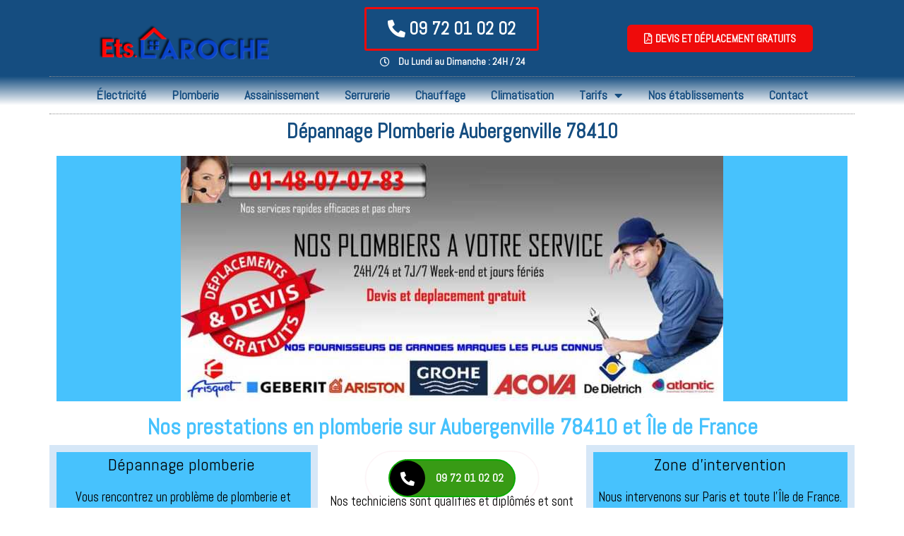

--- FILE ---
content_type: text/html; charset=UTF-8
request_url: https://www.etablissements-laroche.fr/depannage-plomberie-aubergenville-78410/
body_size: 34248
content:
<!doctype html>
<html lang="fr-FR" xmlns:og="http://opengraphprotocol.org/schema/" xmlns:fb="http://developers.facebook.com/schema/" prefix="og: https://ogp.me/ns#">
<head>
	<meta charset="UTF-8">
	<meta name="viewport" content="width=device-width, initial-scale=1">
	<link rel="profile" href="https://gmpg.org/xfn/11">
	<!-- Jetpack Site Verification Tags -->
<meta name="google-site-verification" content="kYuZ9LJIE3uv5uzGPeVI5IH6virYGu25zxEZPeb7x8I" />
<!-- Google tag (gtag.js) consent mode dataLayer added by Site Kit -->
<script id="google_gtagjs-js-consent-mode-data-layer">
window.dataLayer = window.dataLayer || [];function gtag(){dataLayer.push(arguments);}
gtag('consent', 'default', {"ad_personalization":"denied","ad_storage":"denied","ad_user_data":"denied","analytics_storage":"denied","functionality_storage":"denied","security_storage":"denied","personalization_storage":"denied","region":["AT","BE","BG","CH","CY","CZ","DE","DK","EE","ES","FI","FR","GB","GR","HR","HU","IE","IS","IT","LI","LT","LU","LV","MT","NL","NO","PL","PT","RO","SE","SI","SK"],"wait_for_update":500});
window._googlesitekitConsentCategoryMap = {"statistics":["analytics_storage"],"marketing":["ad_storage","ad_user_data","ad_personalization"],"functional":["functionality_storage","security_storage"],"preferences":["personalization_storage"]};
window._googlesitekitConsents = {"ad_personalization":"denied","ad_storage":"denied","ad_user_data":"denied","analytics_storage":"denied","functionality_storage":"denied","security_storage":"denied","personalization_storage":"denied","region":["AT","BE","BG","CH","CY","CZ","DE","DK","EE","ES","FI","FR","GB","GR","HR","HU","IE","IS","IT","LI","LT","LU","LV","MT","NL","NO","PL","PT","RO","SE","SI","SK"],"wait_for_update":500};
</script>
<!-- End Google tag (gtag.js) consent mode dataLayer added by Site Kit -->

<!-- Optimisation des moteurs de recherche par Rank Math - https://rankmath.com/ -->
<title>Dépannage Plomberie Aubergenville (78410) | Ets Laroche</title>
<meta name="description" content="Dépannage plomberie"/>
<meta name="robots" content="follow, index, max-snippet:-1, max-video-preview:-1, max-image-preview:large"/>
<link rel="canonical" href="https://www.etablissements-laroche.fr/depannage-plomberie-aubergenville-78410/" />
<meta property="og:locale" content="fr_FR" />
<meta property="og:type" content="article" />
<meta property="og:title" content="Dépannage Plomberie Aubergenville (78410) | Ets Laroche" />
<meta property="og:description" content="Dépannage plomberie" />
<meta property="og:url" content="https://www.etablissements-laroche.fr/depannage-plomberie-aubergenville-78410/" />
<meta property="og:site_name" content="Ets Laroche" />
<meta property="article:publisher" content="https://www.facebook.com/%c3%89tablissement-Laroche-138374863160883/" />
<meta property="article:author" content="https://www.facebook.com/profile.php?id=100009836680123" />
<meta property="og:updated_time" content="2022-06-13T14:58:32+02:00" />
<meta property="og:image" content="https://www.etablissements-laroche.fr/wp-content/uploads/2019/07/banniere-plomberie-1000-0148070783-58K.jpg" />
<meta property="og:image:secure_url" content="https://www.etablissements-laroche.fr/wp-content/uploads/2019/07/banniere-plomberie-1000-0148070783-58K.jpg" />
<meta property="og:image:width" content="1000" />
<meta property="og:image:height" content="453" />
<meta property="og:image:alt" content="PLOMBIER Paris 75006" />
<meta property="og:image:type" content="image/jpeg" />
<meta property="article:published_time" content="2019-01-08T15:35:10+01:00" />
<meta property="article:modified_time" content="2022-06-13T14:58:32+02:00" />
<meta name="twitter:card" content="summary_large_image" />
<meta name="twitter:title" content="Dépannage Plomberie Aubergenville (78410) | Ets Laroche" />
<meta name="twitter:description" content="Dépannage plomberie" />
<meta name="twitter:image" content="https://www.etablissements-laroche.fr/wp-content/uploads/2019/07/banniere-plomberie-1000-0148070783-58K.jpg" />
<meta name="twitter:label1" content="Temps de lecture" />
<meta name="twitter:data1" content="11 minutes" />
<script type="application/ld+json" class="rank-math-schema">{"@context":"https://schema.org","@graph":[{"@type":["Person","Organization"],"@id":"https://www.etablissements-laroche.fr/#person","name":"Ets. LAROCHE","sameAs":["https://www.facebook.com/%c3%89tablissement-Laroche-138374863160883/"],"logo":{"@type":"ImageObject","@id":"https://www.etablissements-laroche.fr/#logo","url":"https://www.etablissements-laroche.fr/wp-content/uploads/2018/12/LOGO-ETABLISSEMENT-LAROCHE-SANS-RELIEF.png","contentUrl":"https://www.etablissements-laroche.fr/wp-content/uploads/2018/12/LOGO-ETABLISSEMENT-LAROCHE-SANS-RELIEF.png","caption":"Ets Laroche","inLanguage":"fr-FR","width":"567","height":"213"},"image":{"@type":"ImageObject","@id":"https://www.etablissements-laroche.fr/#logo","url":"https://www.etablissements-laroche.fr/wp-content/uploads/2018/12/LOGO-ETABLISSEMENT-LAROCHE-SANS-RELIEF.png","contentUrl":"https://www.etablissements-laroche.fr/wp-content/uploads/2018/12/LOGO-ETABLISSEMENT-LAROCHE-SANS-RELIEF.png","caption":"Ets Laroche","inLanguage":"fr-FR","width":"567","height":"213"}},{"@type":"WebSite","@id":"https://www.etablissements-laroche.fr/#website","url":"https://www.etablissements-laroche.fr","name":"Ets Laroche","publisher":{"@id":"https://www.etablissements-laroche.fr/#person"},"inLanguage":"fr-FR"},{"@type":"ImageObject","@id":"https://www.etablissements-laroche.fr/wp-content/uploads/2019/07/banniere-plomberie-1000-0148070783-58K-768x348.jpg","url":"https://www.etablissements-laroche.fr/wp-content/uploads/2019/07/banniere-plomberie-1000-0148070783-58K-768x348.jpg","width":"200","height":"200","inLanguage":"fr-FR"},{"@type":"BreadcrumbList","@id":"https://www.etablissements-laroche.fr/depannage-plomberie-aubergenville-78410/#breadcrumb","itemListElement":[{"@type":"ListItem","position":"1","item":{"@id":"https://www.etablissements-laroche.fr","name":"Accueil"}},{"@type":"ListItem","position":"2","item":{"@id":"https://www.etablissements-laroche.fr/depannage-plomberie-aubergenville-78410/","name":"D\u00e9pannage Plomberie Aubergenville (78410)"}}]},{"@type":"WebPage","@id":"https://www.etablissements-laroche.fr/depannage-plomberie-aubergenville-78410/#webpage","url":"https://www.etablissements-laroche.fr/depannage-plomberie-aubergenville-78410/","name":"D\u00e9pannage Plomberie Aubergenville (78410) | Ets Laroche","datePublished":"2019-01-08T15:35:10+01:00","dateModified":"2022-06-13T14:58:32+02:00","isPartOf":{"@id":"https://www.etablissements-laroche.fr/#website"},"primaryImageOfPage":{"@id":"https://www.etablissements-laroche.fr/wp-content/uploads/2019/07/banniere-plomberie-1000-0148070783-58K-768x348.jpg"},"inLanguage":"fr-FR","breadcrumb":{"@id":"https://www.etablissements-laroche.fr/depannage-plomberie-aubergenville-78410/#breadcrumb"}},{"@type":"Person","@id":"https://www.etablissements-laroche.fr/author/ets-laroche/","name":"ets-laroche","url":"https://www.etablissements-laroche.fr/author/ets-laroche/","image":{"@type":"ImageObject","@id":"https://secure.gravatar.com/avatar/183e07f247f78d58a625d7abbba1d050?s=96&amp;d=mm&amp;r=g","url":"https://secure.gravatar.com/avatar/183e07f247f78d58a625d7abbba1d050?s=96&amp;d=mm&amp;r=g","caption":"ets-laroche","inLanguage":"fr-FR"},"sameAs":["https://www.etablissements-laroche.fr/","https://www.facebook.com/profile.php?id=100009836680123"]},{"@type":"Article","headline":"D\u00e9pannage Plomberie Aubergenville (78410) | Ets Laroche","datePublished":"2019-01-08T15:35:10+01:00","dateModified":"2022-06-13T14:58:32+02:00","author":{"@id":"https://www.etablissements-laroche.fr/author/ets-laroche/","name":"ets-laroche"},"publisher":{"@id":"https://www.etablissements-laroche.fr/#person"},"description":"D\u00e9pannage plomberie","name":"D\u00e9pannage Plomberie Aubergenville (78410) | Ets Laroche","@id":"https://www.etablissements-laroche.fr/depannage-plomberie-aubergenville-78410/#richSnippet","isPartOf":{"@id":"https://www.etablissements-laroche.fr/depannage-plomberie-aubergenville-78410/#webpage"},"image":{"@id":"https://www.etablissements-laroche.fr/wp-content/uploads/2019/07/banniere-plomberie-1000-0148070783-58K-768x348.jpg"},"inLanguage":"fr-FR","mainEntityOfPage":{"@id":"https://www.etablissements-laroche.fr/depannage-plomberie-aubergenville-78410/#webpage"}}]}</script>
<!-- /Extension Rank Math WordPress SEO -->

<link rel='dns-prefetch' href='//www.googletagmanager.com' />
<link rel='dns-prefetch' href='//stats.wp.com' />
<link rel="alternate" type="application/rss+xml" title="Ets Laroche &raquo; Flux" href="https://www.etablissements-laroche.fr/feed/" />
<meta name="Distribution" content="global" />
<meta name="language" content="French" />
<meta name="rating" content="General" />
<meta name="Robots" content="index, all" />
<meta name="Robots" content="index, follow" />
<meta name="revisit-after" content="1 days" />
<link rel="author" href="https://www.etablissements-laroche.fr" title="Ets Laroche" />
<meta http-equiv="ImageToolbar" content="No" />
<meta name="MSSmartTagsPreventParsing" content="True" />
<meta name="DC.Title" content="Dépannage Plomberie Aubergenville (78410)" />
<meta name="DC.Publisher" content="Ets Laroche" />
<meta name="DC.Language" scheme="UTF-8" content="fr-FR" />
<meta name="DC.Creator" content="Ets Laroche" />
<meta name="DC.Type" scheme="DCMIType" content="Text" />
<meta name="DC.Format" scheme="IMT" content="text/html" />
<meta name="DC.Format.MIME" content="text/html" />
<meta name="DC.Format.SysReq" content="Internet browser" />
<meta name="DC.Source" content="https://www.etablissements-laroche.fr/">
<meta name="DC.Coverage" content="World">
<meta name="DC.Identifier" content="https://www.etablissements-laroche.fr" />
<script>
window._wpemojiSettings = {"baseUrl":"https:\/\/s.w.org\/images\/core\/emoji\/15.0.3\/72x72\/","ext":".png","svgUrl":"https:\/\/s.w.org\/images\/core\/emoji\/15.0.3\/svg\/","svgExt":".svg","source":{"concatemoji":"https:\/\/www.etablissements-laroche.fr\/wp-includes\/js\/wp-emoji-release.min.js?ver=6.6.4"}};
/*! This file is auto-generated */
!function(i,n){var o,s,e;function c(e){try{var t={supportTests:e,timestamp:(new Date).valueOf()};sessionStorage.setItem(o,JSON.stringify(t))}catch(e){}}function p(e,t,n){e.clearRect(0,0,e.canvas.width,e.canvas.height),e.fillText(t,0,0);var t=new Uint32Array(e.getImageData(0,0,e.canvas.width,e.canvas.height).data),r=(e.clearRect(0,0,e.canvas.width,e.canvas.height),e.fillText(n,0,0),new Uint32Array(e.getImageData(0,0,e.canvas.width,e.canvas.height).data));return t.every(function(e,t){return e===r[t]})}function u(e,t,n){switch(t){case"flag":return n(e,"\ud83c\udff3\ufe0f\u200d\u26a7\ufe0f","\ud83c\udff3\ufe0f\u200b\u26a7\ufe0f")?!1:!n(e,"\ud83c\uddfa\ud83c\uddf3","\ud83c\uddfa\u200b\ud83c\uddf3")&&!n(e,"\ud83c\udff4\udb40\udc67\udb40\udc62\udb40\udc65\udb40\udc6e\udb40\udc67\udb40\udc7f","\ud83c\udff4\u200b\udb40\udc67\u200b\udb40\udc62\u200b\udb40\udc65\u200b\udb40\udc6e\u200b\udb40\udc67\u200b\udb40\udc7f");case"emoji":return!n(e,"\ud83d\udc26\u200d\u2b1b","\ud83d\udc26\u200b\u2b1b")}return!1}function f(e,t,n){var r="undefined"!=typeof WorkerGlobalScope&&self instanceof WorkerGlobalScope?new OffscreenCanvas(300,150):i.createElement("canvas"),a=r.getContext("2d",{willReadFrequently:!0}),o=(a.textBaseline="top",a.font="600 32px Arial",{});return e.forEach(function(e){o[e]=t(a,e,n)}),o}function t(e){var t=i.createElement("script");t.src=e,t.defer=!0,i.head.appendChild(t)}"undefined"!=typeof Promise&&(o="wpEmojiSettingsSupports",s=["flag","emoji"],n.supports={everything:!0,everythingExceptFlag:!0},e=new Promise(function(e){i.addEventListener("DOMContentLoaded",e,{once:!0})}),new Promise(function(t){var n=function(){try{var e=JSON.parse(sessionStorage.getItem(o));if("object"==typeof e&&"number"==typeof e.timestamp&&(new Date).valueOf()<e.timestamp+604800&&"object"==typeof e.supportTests)return e.supportTests}catch(e){}return null}();if(!n){if("undefined"!=typeof Worker&&"undefined"!=typeof OffscreenCanvas&&"undefined"!=typeof URL&&URL.createObjectURL&&"undefined"!=typeof Blob)try{var e="postMessage("+f.toString()+"("+[JSON.stringify(s),u.toString(),p.toString()].join(",")+"));",r=new Blob([e],{type:"text/javascript"}),a=new Worker(URL.createObjectURL(r),{name:"wpTestEmojiSupports"});return void(a.onmessage=function(e){c(n=e.data),a.terminate(),t(n)})}catch(e){}c(n=f(s,u,p))}t(n)}).then(function(e){for(var t in e)n.supports[t]=e[t],n.supports.everything=n.supports.everything&&n.supports[t],"flag"!==t&&(n.supports.everythingExceptFlag=n.supports.everythingExceptFlag&&n.supports[t]);n.supports.everythingExceptFlag=n.supports.everythingExceptFlag&&!n.supports.flag,n.DOMReady=!1,n.readyCallback=function(){n.DOMReady=!0}}).then(function(){return e}).then(function(){var e;n.supports.everything||(n.readyCallback(),(e=n.source||{}).concatemoji?t(e.concatemoji):e.wpemoji&&e.twemoji&&(t(e.twemoji),t(e.wpemoji)))}))}((window,document),window._wpemojiSettings);
</script>
<style id='wp-emoji-styles-inline-css'>

	img.wp-smiley, img.emoji {
		display: inline !important;
		border: none !important;
		box-shadow: none !important;
		height: 1em !important;
		width: 1em !important;
		margin: 0 0.07em !important;
		vertical-align: -0.1em !important;
		background: none !important;
		padding: 0 !important;
	}
</style>
<link rel='stylesheet' id='wp-block-library-css' href='https://www.etablissements-laroche.fr/wp-includes/css/dist/block-library/style.min.css?ver=6.6.4' media='all' />
<link rel='stylesheet' id='mediaelement-css' href='https://www.etablissements-laroche.fr/wp-includes/js/mediaelement/mediaelementplayer-legacy.min.css?ver=4.2.17' media='all' />
<link rel='stylesheet' id='wp-mediaelement-css' href='https://www.etablissements-laroche.fr/wp-includes/js/mediaelement/wp-mediaelement.min.css?ver=6.6.4' media='all' />
<style id='jetpack-sharing-buttons-style-inline-css'>
.jetpack-sharing-buttons__services-list{display:flex;flex-direction:row;flex-wrap:wrap;gap:0;list-style-type:none;margin:5px;padding:0}.jetpack-sharing-buttons__services-list.has-small-icon-size{font-size:12px}.jetpack-sharing-buttons__services-list.has-normal-icon-size{font-size:16px}.jetpack-sharing-buttons__services-list.has-large-icon-size{font-size:24px}.jetpack-sharing-buttons__services-list.has-huge-icon-size{font-size:36px}@media print{.jetpack-sharing-buttons__services-list{display:none!important}}.editor-styles-wrapper .wp-block-jetpack-sharing-buttons{gap:0;padding-inline-start:0}ul.jetpack-sharing-buttons__services-list.has-background{padding:1.25em 2.375em}
</style>
<style id='global-styles-inline-css'>
:root{--wp--preset--aspect-ratio--square: 1;--wp--preset--aspect-ratio--4-3: 4/3;--wp--preset--aspect-ratio--3-4: 3/4;--wp--preset--aspect-ratio--3-2: 3/2;--wp--preset--aspect-ratio--2-3: 2/3;--wp--preset--aspect-ratio--16-9: 16/9;--wp--preset--aspect-ratio--9-16: 9/16;--wp--preset--color--black: #000000;--wp--preset--color--cyan-bluish-gray: #abb8c3;--wp--preset--color--white: #ffffff;--wp--preset--color--pale-pink: #f78da7;--wp--preset--color--vivid-red: #cf2e2e;--wp--preset--color--luminous-vivid-orange: #ff6900;--wp--preset--color--luminous-vivid-amber: #fcb900;--wp--preset--color--light-green-cyan: #7bdcb5;--wp--preset--color--vivid-green-cyan: #00d084;--wp--preset--color--pale-cyan-blue: #8ed1fc;--wp--preset--color--vivid-cyan-blue: #0693e3;--wp--preset--color--vivid-purple: #9b51e0;--wp--preset--gradient--vivid-cyan-blue-to-vivid-purple: linear-gradient(135deg,rgba(6,147,227,1) 0%,rgb(155,81,224) 100%);--wp--preset--gradient--light-green-cyan-to-vivid-green-cyan: linear-gradient(135deg,rgb(122,220,180) 0%,rgb(0,208,130) 100%);--wp--preset--gradient--luminous-vivid-amber-to-luminous-vivid-orange: linear-gradient(135deg,rgba(252,185,0,1) 0%,rgba(255,105,0,1) 100%);--wp--preset--gradient--luminous-vivid-orange-to-vivid-red: linear-gradient(135deg,rgba(255,105,0,1) 0%,rgb(207,46,46) 100%);--wp--preset--gradient--very-light-gray-to-cyan-bluish-gray: linear-gradient(135deg,rgb(238,238,238) 0%,rgb(169,184,195) 100%);--wp--preset--gradient--cool-to-warm-spectrum: linear-gradient(135deg,rgb(74,234,220) 0%,rgb(151,120,209) 20%,rgb(207,42,186) 40%,rgb(238,44,130) 60%,rgb(251,105,98) 80%,rgb(254,248,76) 100%);--wp--preset--gradient--blush-light-purple: linear-gradient(135deg,rgb(255,206,236) 0%,rgb(152,150,240) 100%);--wp--preset--gradient--blush-bordeaux: linear-gradient(135deg,rgb(254,205,165) 0%,rgb(254,45,45) 50%,rgb(107,0,62) 100%);--wp--preset--gradient--luminous-dusk: linear-gradient(135deg,rgb(255,203,112) 0%,rgb(199,81,192) 50%,rgb(65,88,208) 100%);--wp--preset--gradient--pale-ocean: linear-gradient(135deg,rgb(255,245,203) 0%,rgb(182,227,212) 50%,rgb(51,167,181) 100%);--wp--preset--gradient--electric-grass: linear-gradient(135deg,rgb(202,248,128) 0%,rgb(113,206,126) 100%);--wp--preset--gradient--midnight: linear-gradient(135deg,rgb(2,3,129) 0%,rgb(40,116,252) 100%);--wp--preset--font-size--small: 13px;--wp--preset--font-size--medium: 20px;--wp--preset--font-size--large: 36px;--wp--preset--font-size--x-large: 42px;--wp--preset--spacing--20: 0.44rem;--wp--preset--spacing--30: 0.67rem;--wp--preset--spacing--40: 1rem;--wp--preset--spacing--50: 1.5rem;--wp--preset--spacing--60: 2.25rem;--wp--preset--spacing--70: 3.38rem;--wp--preset--spacing--80: 5.06rem;--wp--preset--shadow--natural: 6px 6px 9px rgba(0, 0, 0, 0.2);--wp--preset--shadow--deep: 12px 12px 50px rgba(0, 0, 0, 0.4);--wp--preset--shadow--sharp: 6px 6px 0px rgba(0, 0, 0, 0.2);--wp--preset--shadow--outlined: 6px 6px 0px -3px rgba(255, 255, 255, 1), 6px 6px rgba(0, 0, 0, 1);--wp--preset--shadow--crisp: 6px 6px 0px rgba(0, 0, 0, 1);}:root { --wp--style--global--content-size: 800px;--wp--style--global--wide-size: 1200px; }:where(body) { margin: 0; }.wp-site-blocks > .alignleft { float: left; margin-right: 2em; }.wp-site-blocks > .alignright { float: right; margin-left: 2em; }.wp-site-blocks > .aligncenter { justify-content: center; margin-left: auto; margin-right: auto; }:where(.wp-site-blocks) > * { margin-block-start: 24px; margin-block-end: 0; }:where(.wp-site-blocks) > :first-child { margin-block-start: 0; }:where(.wp-site-blocks) > :last-child { margin-block-end: 0; }:root { --wp--style--block-gap: 24px; }:root :where(.is-layout-flow) > :first-child{margin-block-start: 0;}:root :where(.is-layout-flow) > :last-child{margin-block-end: 0;}:root :where(.is-layout-flow) > *{margin-block-start: 24px;margin-block-end: 0;}:root :where(.is-layout-constrained) > :first-child{margin-block-start: 0;}:root :where(.is-layout-constrained) > :last-child{margin-block-end: 0;}:root :where(.is-layout-constrained) > *{margin-block-start: 24px;margin-block-end: 0;}:root :where(.is-layout-flex){gap: 24px;}:root :where(.is-layout-grid){gap: 24px;}.is-layout-flow > .alignleft{float: left;margin-inline-start: 0;margin-inline-end: 2em;}.is-layout-flow > .alignright{float: right;margin-inline-start: 2em;margin-inline-end: 0;}.is-layout-flow > .aligncenter{margin-left: auto !important;margin-right: auto !important;}.is-layout-constrained > .alignleft{float: left;margin-inline-start: 0;margin-inline-end: 2em;}.is-layout-constrained > .alignright{float: right;margin-inline-start: 2em;margin-inline-end: 0;}.is-layout-constrained > .aligncenter{margin-left: auto !important;margin-right: auto !important;}.is-layout-constrained > :where(:not(.alignleft):not(.alignright):not(.alignfull)){max-width: var(--wp--style--global--content-size);margin-left: auto !important;margin-right: auto !important;}.is-layout-constrained > .alignwide{max-width: var(--wp--style--global--wide-size);}body .is-layout-flex{display: flex;}.is-layout-flex{flex-wrap: wrap;align-items: center;}.is-layout-flex > :is(*, div){margin: 0;}body .is-layout-grid{display: grid;}.is-layout-grid > :is(*, div){margin: 0;}body{padding-top: 0px;padding-right: 0px;padding-bottom: 0px;padding-left: 0px;}a:where(:not(.wp-element-button)){text-decoration: underline;}:root :where(.wp-element-button, .wp-block-button__link){background-color: #32373c;border-width: 0;color: #fff;font-family: inherit;font-size: inherit;line-height: inherit;padding: calc(0.667em + 2px) calc(1.333em + 2px);text-decoration: none;}.has-black-color{color: var(--wp--preset--color--black) !important;}.has-cyan-bluish-gray-color{color: var(--wp--preset--color--cyan-bluish-gray) !important;}.has-white-color{color: var(--wp--preset--color--white) !important;}.has-pale-pink-color{color: var(--wp--preset--color--pale-pink) !important;}.has-vivid-red-color{color: var(--wp--preset--color--vivid-red) !important;}.has-luminous-vivid-orange-color{color: var(--wp--preset--color--luminous-vivid-orange) !important;}.has-luminous-vivid-amber-color{color: var(--wp--preset--color--luminous-vivid-amber) !important;}.has-light-green-cyan-color{color: var(--wp--preset--color--light-green-cyan) !important;}.has-vivid-green-cyan-color{color: var(--wp--preset--color--vivid-green-cyan) !important;}.has-pale-cyan-blue-color{color: var(--wp--preset--color--pale-cyan-blue) !important;}.has-vivid-cyan-blue-color{color: var(--wp--preset--color--vivid-cyan-blue) !important;}.has-vivid-purple-color{color: var(--wp--preset--color--vivid-purple) !important;}.has-black-background-color{background-color: var(--wp--preset--color--black) !important;}.has-cyan-bluish-gray-background-color{background-color: var(--wp--preset--color--cyan-bluish-gray) !important;}.has-white-background-color{background-color: var(--wp--preset--color--white) !important;}.has-pale-pink-background-color{background-color: var(--wp--preset--color--pale-pink) !important;}.has-vivid-red-background-color{background-color: var(--wp--preset--color--vivid-red) !important;}.has-luminous-vivid-orange-background-color{background-color: var(--wp--preset--color--luminous-vivid-orange) !important;}.has-luminous-vivid-amber-background-color{background-color: var(--wp--preset--color--luminous-vivid-amber) !important;}.has-light-green-cyan-background-color{background-color: var(--wp--preset--color--light-green-cyan) !important;}.has-vivid-green-cyan-background-color{background-color: var(--wp--preset--color--vivid-green-cyan) !important;}.has-pale-cyan-blue-background-color{background-color: var(--wp--preset--color--pale-cyan-blue) !important;}.has-vivid-cyan-blue-background-color{background-color: var(--wp--preset--color--vivid-cyan-blue) !important;}.has-vivid-purple-background-color{background-color: var(--wp--preset--color--vivid-purple) !important;}.has-black-border-color{border-color: var(--wp--preset--color--black) !important;}.has-cyan-bluish-gray-border-color{border-color: var(--wp--preset--color--cyan-bluish-gray) !important;}.has-white-border-color{border-color: var(--wp--preset--color--white) !important;}.has-pale-pink-border-color{border-color: var(--wp--preset--color--pale-pink) !important;}.has-vivid-red-border-color{border-color: var(--wp--preset--color--vivid-red) !important;}.has-luminous-vivid-orange-border-color{border-color: var(--wp--preset--color--luminous-vivid-orange) !important;}.has-luminous-vivid-amber-border-color{border-color: var(--wp--preset--color--luminous-vivid-amber) !important;}.has-light-green-cyan-border-color{border-color: var(--wp--preset--color--light-green-cyan) !important;}.has-vivid-green-cyan-border-color{border-color: var(--wp--preset--color--vivid-green-cyan) !important;}.has-pale-cyan-blue-border-color{border-color: var(--wp--preset--color--pale-cyan-blue) !important;}.has-vivid-cyan-blue-border-color{border-color: var(--wp--preset--color--vivid-cyan-blue) !important;}.has-vivid-purple-border-color{border-color: var(--wp--preset--color--vivid-purple) !important;}.has-vivid-cyan-blue-to-vivid-purple-gradient-background{background: var(--wp--preset--gradient--vivid-cyan-blue-to-vivid-purple) !important;}.has-light-green-cyan-to-vivid-green-cyan-gradient-background{background: var(--wp--preset--gradient--light-green-cyan-to-vivid-green-cyan) !important;}.has-luminous-vivid-amber-to-luminous-vivid-orange-gradient-background{background: var(--wp--preset--gradient--luminous-vivid-amber-to-luminous-vivid-orange) !important;}.has-luminous-vivid-orange-to-vivid-red-gradient-background{background: var(--wp--preset--gradient--luminous-vivid-orange-to-vivid-red) !important;}.has-very-light-gray-to-cyan-bluish-gray-gradient-background{background: var(--wp--preset--gradient--very-light-gray-to-cyan-bluish-gray) !important;}.has-cool-to-warm-spectrum-gradient-background{background: var(--wp--preset--gradient--cool-to-warm-spectrum) !important;}.has-blush-light-purple-gradient-background{background: var(--wp--preset--gradient--blush-light-purple) !important;}.has-blush-bordeaux-gradient-background{background: var(--wp--preset--gradient--blush-bordeaux) !important;}.has-luminous-dusk-gradient-background{background: var(--wp--preset--gradient--luminous-dusk) !important;}.has-pale-ocean-gradient-background{background: var(--wp--preset--gradient--pale-ocean) !important;}.has-electric-grass-gradient-background{background: var(--wp--preset--gradient--electric-grass) !important;}.has-midnight-gradient-background{background: var(--wp--preset--gradient--midnight) !important;}.has-small-font-size{font-size: var(--wp--preset--font-size--small) !important;}.has-medium-font-size{font-size: var(--wp--preset--font-size--medium) !important;}.has-large-font-size{font-size: var(--wp--preset--font-size--large) !important;}.has-x-large-font-size{font-size: var(--wp--preset--font-size--x-large) !important;}
:root :where(.wp-block-pullquote){font-size: 1.5em;line-height: 1.6;}
</style>
<link rel='stylesheet' id='cf7-style-frontend-style-css' href='https://www.etablissements-laroche.fr/wp-content/plugins/contact-form-7-style/css/frontend.css?ver=3.1.9' media='all' />
<link rel='stylesheet' id='cf7-style-responsive-style-css' href='https://www.etablissements-laroche.fr/wp-content/plugins/contact-form-7-style/css/responsive.css?ver=3.1.9' media='all' />
<link rel='stylesheet' id='contact-form-7-css' href='https://www.etablissements-laroche.fr/wp-content/plugins/contact-form-7/includes/css/styles.css?ver=6.0.6' media='all' />
<style id='contact-form-7-inline-css'>
.wpcf7 .wpcf7-recaptcha iframe {margin-bottom: 0;}.wpcf7 .wpcf7-recaptcha[data-align="center"] > div {margin: 0 auto;}.wpcf7 .wpcf7-recaptcha[data-align="right"] > div {margin: 0 0 0 auto;}
</style>
<link rel='stylesheet' id='wpcf7-redirect-script-frontend-css' href='https://www.etablissements-laroche.fr/wp-content/plugins/wpcf7-redirect/build/assets/frontend-script.css?ver=2c532d7e2be36f6af233' media='all' />
<link rel='stylesheet' id='hello-elementor-css' href='https://www.etablissements-laroche.fr/wp-content/themes/hello-elementor/assets/css/reset.css?ver=3.4.4' media='all' />
<link rel='stylesheet' id='hello-elementor-theme-style-css' href='https://www.etablissements-laroche.fr/wp-content/themes/hello-elementor/assets/css/theme.css?ver=3.4.4' media='all' />
<link rel='stylesheet' id='hello-elementor-header-footer-css' href='https://www.etablissements-laroche.fr/wp-content/themes/hello-elementor/assets/css/header-footer.css?ver=3.4.4' media='all' />
<link rel='stylesheet' id='elementor-icons-css' href='https://www.etablissements-laroche.fr/wp-content/plugins/elementor/assets/lib/eicons/css/elementor-icons.min.css?ver=5.23.0' media='all' />
<link rel='stylesheet' id='elementor-frontend-css' href='https://www.etablissements-laroche.fr/wp-content/plugins/elementor/assets/css/frontend.min.css?ver=3.17.3' media='all' />
<style id='elementor-frontend-inline-css'>
.elementor-kit-40915{--e-global-color-primary:#154D80;--e-global-color-secondary:#B6C9DB;--e-global-color-text:#545454;--e-global-color-accent:#FDD247;--e-global-color-30f40cd0:#1569AE;--e-global-color-133285a3:#8C8C8C;--e-global-color-2521b436:#000000;--e-global-color-5c1b27da:#FFFFFF;--e-global-color-8ac769c:#FFB2BD;--e-global-typography-primary-font-family:"Abel";--e-global-typography-primary-font-weight:600;--e-global-typography-secondary-font-family:"Abel";--e-global-typography-secondary-font-weight:400;--e-global-typography-text-font-family:"Abel";--e-global-typography-text-font-weight:400;--e-global-typography-accent-font-family:"Abel";--e-global-typography-accent-font-weight:500;font-family:"Abel", Sans-serif;background-color:transparent;background-image:linear-gradient(180deg, #FFFFFF 0%, #FFFFFF 100%);}.elementor-kit-40915 button,.elementor-kit-40915 input[type="button"],.elementor-kit-40915 input[type="submit"],.elementor-kit-40915 .elementor-button{font-family:"Abel", Sans-serif;font-weight:bold;color:#FFFFFF;background-color:#154D80;border-style:solid;border-width:2px 2px 2px 2px;border-color:#154D80;border-radius:8px 8px 8px 8px;}.elementor-kit-40915 button:hover,.elementor-kit-40915 button:focus,.elementor-kit-40915 input[type="button"]:hover,.elementor-kit-40915 input[type="button"]:focus,.elementor-kit-40915 input[type="submit"]:hover,.elementor-kit-40915 input[type="submit"]:focus,.elementor-kit-40915 .elementor-button:hover,.elementor-kit-40915 .elementor-button:focus{color:#154D80;background-color:#FFFFFF;border-style:solid;border-width:2px 2px 2px 2px;border-color:#154D80;border-radius:8px 8px 8px 8px;}.elementor-section.elementor-section-boxed > .elementor-container{max-width:1140px;}.e-con{--container-max-width:1140px;}.elementor-widget:not(:last-child){margin-block-end:20px;}.elementor-element{--widgets-spacing:20px 20px;}{}h1.entry-title{display:var(--page-title-display);}.elementor-kit-40915 e-page-transition{background-color:#FFBC7D;}@media(max-width:1024px){.elementor-section.elementor-section-boxed > .elementor-container{max-width:1024px;}.e-con{--container-max-width:1024px;}}@media(max-width:767px){.elementor-section.elementor-section-boxed > .elementor-container{max-width:767px;}.e-con{--container-max-width:767px;}}
.elementor-widget-heading .elementor-heading-title{color:var( --e-global-color-primary );font-family:var( --e-global-typography-primary-font-family ), Sans-serif;font-weight:var( --e-global-typography-primary-font-weight );}.elementor-widget-image .widget-image-caption{color:var( --e-global-color-text );font-family:var( --e-global-typography-text-font-family ), Sans-serif;font-weight:var( --e-global-typography-text-font-weight );}.elementor-widget-text-editor{color:var( --e-global-color-text );font-family:var( --e-global-typography-text-font-family ), Sans-serif;font-weight:var( --e-global-typography-text-font-weight );}.elementor-widget-text-editor.elementor-drop-cap-view-stacked .elementor-drop-cap{background-color:var( --e-global-color-primary );}.elementor-widget-text-editor.elementor-drop-cap-view-framed .elementor-drop-cap, .elementor-widget-text-editor.elementor-drop-cap-view-default .elementor-drop-cap{color:var( --e-global-color-primary );border-color:var( --e-global-color-primary );}.elementor-widget-button .elementor-button{font-family:var( --e-global-typography-accent-font-family ), Sans-serif;font-weight:var( --e-global-typography-accent-font-weight );background-color:var( --e-global-color-accent );}.elementor-widget-divider{--divider-color:var( --e-global-color-secondary );}.elementor-widget-divider .elementor-divider__text{color:var( --e-global-color-secondary );font-family:var( --e-global-typography-secondary-font-family ), Sans-serif;font-weight:var( --e-global-typography-secondary-font-weight );}.elementor-widget-divider.elementor-view-stacked .elementor-icon{background-color:var( --e-global-color-secondary );}.elementor-widget-divider.elementor-view-framed .elementor-icon, .elementor-widget-divider.elementor-view-default .elementor-icon{color:var( --e-global-color-secondary );border-color:var( --e-global-color-secondary );}.elementor-widget-divider.elementor-view-framed .elementor-icon, .elementor-widget-divider.elementor-view-default .elementor-icon svg{fill:var( --e-global-color-secondary );}.elementor-widget-image-box .elementor-image-box-title{color:var( --e-global-color-primary );font-family:var( --e-global-typography-primary-font-family ), Sans-serif;font-weight:var( --e-global-typography-primary-font-weight );}.elementor-widget-image-box .elementor-image-box-description{color:var( --e-global-color-text );font-family:var( --e-global-typography-text-font-family ), Sans-serif;font-weight:var( --e-global-typography-text-font-weight );}.elementor-widget-icon.elementor-view-stacked .elementor-icon{background-color:var( --e-global-color-primary );}.elementor-widget-icon.elementor-view-framed .elementor-icon, .elementor-widget-icon.elementor-view-default .elementor-icon{color:var( --e-global-color-primary );border-color:var( --e-global-color-primary );}.elementor-widget-icon.elementor-view-framed .elementor-icon, .elementor-widget-icon.elementor-view-default .elementor-icon svg{fill:var( --e-global-color-primary );}.elementor-widget-icon-box.elementor-view-stacked .elementor-icon{background-color:var( --e-global-color-primary );}.elementor-widget-icon-box.elementor-view-framed .elementor-icon, .elementor-widget-icon-box.elementor-view-default .elementor-icon{fill:var( --e-global-color-primary );color:var( --e-global-color-primary );border-color:var( --e-global-color-primary );}.elementor-widget-icon-box .elementor-icon-box-title{color:var( --e-global-color-primary );}.elementor-widget-icon-box .elementor-icon-box-title, .elementor-widget-icon-box .elementor-icon-box-title a{font-family:var( --e-global-typography-primary-font-family ), Sans-serif;font-weight:var( --e-global-typography-primary-font-weight );}.elementor-widget-icon-box .elementor-icon-box-description{color:var( --e-global-color-text );font-family:var( --e-global-typography-text-font-family ), Sans-serif;font-weight:var( --e-global-typography-text-font-weight );}.elementor-widget-star-rating .elementor-star-rating__title{color:var( --e-global-color-text );font-family:var( --e-global-typography-text-font-family ), Sans-serif;font-weight:var( --e-global-typography-text-font-weight );}.elementor-widget-image-gallery .gallery-item .gallery-caption{font-family:var( --e-global-typography-accent-font-family ), Sans-serif;font-weight:var( --e-global-typography-accent-font-weight );}.elementor-widget-icon-list .elementor-icon-list-item:not(:last-child):after{border-color:var( --e-global-color-text );}.elementor-widget-icon-list .elementor-icon-list-icon i{color:var( --e-global-color-primary );}.elementor-widget-icon-list .elementor-icon-list-icon svg{fill:var( --e-global-color-primary );}.elementor-widget-icon-list .elementor-icon-list-item > .elementor-icon-list-text, .elementor-widget-icon-list .elementor-icon-list-item > a{font-family:var( --e-global-typography-text-font-family ), Sans-serif;font-weight:var( --e-global-typography-text-font-weight );}.elementor-widget-icon-list .elementor-icon-list-text{color:var( --e-global-color-secondary );}.elementor-widget-counter .elementor-counter-number-wrapper{color:var( --e-global-color-primary );font-family:var( --e-global-typography-primary-font-family ), Sans-serif;font-weight:var( --e-global-typography-primary-font-weight );}.elementor-widget-counter .elementor-counter-title{color:var( --e-global-color-secondary );font-family:var( --e-global-typography-secondary-font-family ), Sans-serif;font-weight:var( --e-global-typography-secondary-font-weight );}.elementor-widget-progress .elementor-progress-wrapper .elementor-progress-bar{background-color:var( --e-global-color-primary );}.elementor-widget-progress .elementor-title{color:var( --e-global-color-primary );font-family:var( --e-global-typography-text-font-family ), Sans-serif;font-weight:var( --e-global-typography-text-font-weight );}.elementor-widget-testimonial .elementor-testimonial-content{color:var( --e-global-color-text );font-family:var( --e-global-typography-text-font-family ), Sans-serif;font-weight:var( --e-global-typography-text-font-weight );}.elementor-widget-testimonial .elementor-testimonial-name{color:var( --e-global-color-primary );font-family:var( --e-global-typography-primary-font-family ), Sans-serif;font-weight:var( --e-global-typography-primary-font-weight );}.elementor-widget-testimonial .elementor-testimonial-job{color:var( --e-global-color-secondary );font-family:var( --e-global-typography-secondary-font-family ), Sans-serif;font-weight:var( --e-global-typography-secondary-font-weight );}.elementor-widget-tabs .elementor-tab-title, .elementor-widget-tabs .elementor-tab-title a{color:var( --e-global-color-primary );}.elementor-widget-tabs .elementor-tab-title.elementor-active,
					 .elementor-widget-tabs .elementor-tab-title.elementor-active a{color:var( --e-global-color-accent );}.elementor-widget-tabs .elementor-tab-title{font-family:var( --e-global-typography-primary-font-family ), Sans-serif;font-weight:var( --e-global-typography-primary-font-weight );}.elementor-widget-tabs .elementor-tab-content{color:var( --e-global-color-text );font-family:var( --e-global-typography-text-font-family ), Sans-serif;font-weight:var( --e-global-typography-text-font-weight );}.elementor-widget-accordion .elementor-accordion-icon, .elementor-widget-accordion .elementor-accordion-title{color:var( --e-global-color-primary );}.elementor-widget-accordion .elementor-accordion-icon svg{fill:var( --e-global-color-primary );}.elementor-widget-accordion .elementor-active .elementor-accordion-icon, .elementor-widget-accordion .elementor-active .elementor-accordion-title{color:var( --e-global-color-accent );}.elementor-widget-accordion .elementor-active .elementor-accordion-icon svg{fill:var( --e-global-color-accent );}.elementor-widget-accordion .elementor-accordion-title{font-family:var( --e-global-typography-primary-font-family ), Sans-serif;font-weight:var( --e-global-typography-primary-font-weight );}.elementor-widget-accordion .elementor-tab-content{color:var( --e-global-color-text );font-family:var( --e-global-typography-text-font-family ), Sans-serif;font-weight:var( --e-global-typography-text-font-weight );}.elementor-widget-toggle .elementor-toggle-title, .elementor-widget-toggle .elementor-toggle-icon{color:var( --e-global-color-primary );}.elementor-widget-toggle .elementor-toggle-icon svg{fill:var( --e-global-color-primary );}.elementor-widget-toggle .elementor-tab-title.elementor-active a, .elementor-widget-toggle .elementor-tab-title.elementor-active .elementor-toggle-icon{color:var( --e-global-color-accent );}.elementor-widget-toggle .elementor-toggle-title{font-family:var( --e-global-typography-primary-font-family ), Sans-serif;font-weight:var( --e-global-typography-primary-font-weight );}.elementor-widget-toggle .elementor-tab-content{color:var( --e-global-color-text );font-family:var( --e-global-typography-text-font-family ), Sans-serif;font-weight:var( --e-global-typography-text-font-weight );}.elementor-widget-alert .elementor-alert-title{font-family:var( --e-global-typography-primary-font-family ), Sans-serif;font-weight:var( --e-global-typography-primary-font-weight );}.elementor-widget-alert .elementor-alert-description{font-family:var( --e-global-typography-text-font-family ), Sans-serif;font-weight:var( --e-global-typography-text-font-weight );}.elementor-widget-text-path{font-family:var( --e-global-typography-text-font-family ), Sans-serif;font-weight:var( --e-global-typography-text-font-weight );}.elementor-widget-theme-site-logo .widget-image-caption{color:var( --e-global-color-text );font-family:var( --e-global-typography-text-font-family ), Sans-serif;font-weight:var( --e-global-typography-text-font-weight );}.elementor-widget-theme-site-title .elementor-heading-title{color:var( --e-global-color-primary );font-family:var( --e-global-typography-primary-font-family ), Sans-serif;font-weight:var( --e-global-typography-primary-font-weight );}.elementor-widget-theme-page-title .elementor-heading-title{color:var( --e-global-color-primary );font-family:var( --e-global-typography-primary-font-family ), Sans-serif;font-weight:var( --e-global-typography-primary-font-weight );}.elementor-widget-theme-post-title .elementor-heading-title{color:var( --e-global-color-primary );font-family:var( --e-global-typography-primary-font-family ), Sans-serif;font-weight:var( --e-global-typography-primary-font-weight );}.elementor-widget-theme-post-excerpt .elementor-widget-container{color:var( --e-global-color-text );font-family:var( --e-global-typography-text-font-family ), Sans-serif;font-weight:var( --e-global-typography-text-font-weight );}.elementor-widget-theme-post-content{color:var( --e-global-color-text );font-family:var( --e-global-typography-text-font-family ), Sans-serif;font-weight:var( --e-global-typography-text-font-weight );}.elementor-widget-theme-post-featured-image .widget-image-caption{color:var( --e-global-color-text );font-family:var( --e-global-typography-text-font-family ), Sans-serif;font-weight:var( --e-global-typography-text-font-weight );}.elementor-widget-theme-archive-title .elementor-heading-title{color:var( --e-global-color-primary );font-family:var( --e-global-typography-primary-font-family ), Sans-serif;font-weight:var( --e-global-typography-primary-font-weight );}.elementor-widget-archive-posts .elementor-post__title, .elementor-widget-archive-posts .elementor-post__title a{color:var( --e-global-color-secondary );font-family:var( --e-global-typography-primary-font-family ), Sans-serif;font-weight:var( --e-global-typography-primary-font-weight );}.elementor-widget-archive-posts .elementor-post__meta-data{font-family:var( --e-global-typography-secondary-font-family ), Sans-serif;font-weight:var( --e-global-typography-secondary-font-weight );}.elementor-widget-archive-posts .elementor-post__excerpt p{font-family:var( --e-global-typography-text-font-family ), Sans-serif;font-weight:var( --e-global-typography-text-font-weight );}.elementor-widget-archive-posts .elementor-post__read-more{color:var( --e-global-color-accent );}.elementor-widget-archive-posts a.elementor-post__read-more{font-family:var( --e-global-typography-accent-font-family ), Sans-serif;font-weight:var( --e-global-typography-accent-font-weight );}.elementor-widget-archive-posts .elementor-post__card .elementor-post__badge{background-color:var( --e-global-color-accent );font-family:var( --e-global-typography-accent-font-family ), Sans-serif;font-weight:var( --e-global-typography-accent-font-weight );}.elementor-widget-archive-posts .elementor-pagination{font-family:var( --e-global-typography-secondary-font-family ), Sans-serif;font-weight:var( --e-global-typography-secondary-font-weight );}.elementor-widget-archive-posts .elementor-button{font-family:var( --e-global-typography-accent-font-family ), Sans-serif;font-weight:var( --e-global-typography-accent-font-weight );background-color:var( --e-global-color-accent );}.elementor-widget-archive-posts .e-load-more-message{font-family:var( --e-global-typography-secondary-font-family ), Sans-serif;font-weight:var( --e-global-typography-secondary-font-weight );}.elementor-widget-archive-posts .elementor-posts-nothing-found{color:var( --e-global-color-text );font-family:var( --e-global-typography-text-font-family ), Sans-serif;font-weight:var( --e-global-typography-text-font-weight );}.elementor-widget-loop-grid .elementor-pagination{font-family:var( --e-global-typography-secondary-font-family ), Sans-serif;font-weight:var( --e-global-typography-secondary-font-weight );}.elementor-widget-loop-grid .elementor-button{font-family:var( --e-global-typography-accent-font-family ), Sans-serif;font-weight:var( --e-global-typography-accent-font-weight );background-color:var( --e-global-color-accent );}.elementor-widget-loop-grid .e-load-more-message{font-family:var( --e-global-typography-secondary-font-family ), Sans-serif;font-weight:var( --e-global-typography-secondary-font-weight );}.elementor-widget-posts .elementor-post__title, .elementor-widget-posts .elementor-post__title a{color:var( --e-global-color-secondary );font-family:var( --e-global-typography-primary-font-family ), Sans-serif;font-weight:var( --e-global-typography-primary-font-weight );}.elementor-widget-posts .elementor-post__meta-data{font-family:var( --e-global-typography-secondary-font-family ), Sans-serif;font-weight:var( --e-global-typography-secondary-font-weight );}.elementor-widget-posts .elementor-post__excerpt p{font-family:var( --e-global-typography-text-font-family ), Sans-serif;font-weight:var( --e-global-typography-text-font-weight );}.elementor-widget-posts .elementor-post__read-more{color:var( --e-global-color-accent );}.elementor-widget-posts a.elementor-post__read-more{font-family:var( --e-global-typography-accent-font-family ), Sans-serif;font-weight:var( --e-global-typography-accent-font-weight );}.elementor-widget-posts .elementor-post__card .elementor-post__badge{background-color:var( --e-global-color-accent );font-family:var( --e-global-typography-accent-font-family ), Sans-serif;font-weight:var( --e-global-typography-accent-font-weight );}.elementor-widget-posts .elementor-pagination{font-family:var( --e-global-typography-secondary-font-family ), Sans-serif;font-weight:var( --e-global-typography-secondary-font-weight );}.elementor-widget-posts .elementor-button{font-family:var( --e-global-typography-accent-font-family ), Sans-serif;font-weight:var( --e-global-typography-accent-font-weight );background-color:var( --e-global-color-accent );}.elementor-widget-posts .e-load-more-message{font-family:var( --e-global-typography-secondary-font-family ), Sans-serif;font-weight:var( --e-global-typography-secondary-font-weight );}.elementor-widget-portfolio a .elementor-portfolio-item__overlay{background-color:var( --e-global-color-accent );}.elementor-widget-portfolio .elementor-portfolio-item__title{font-family:var( --e-global-typography-primary-font-family ), Sans-serif;font-weight:var( --e-global-typography-primary-font-weight );}.elementor-widget-portfolio .elementor-portfolio__filter{color:var( --e-global-color-text );font-family:var( --e-global-typography-primary-font-family ), Sans-serif;font-weight:var( --e-global-typography-primary-font-weight );}.elementor-widget-portfolio .elementor-portfolio__filter.elementor-active{color:var( --e-global-color-primary );}.elementor-widget-gallery .elementor-gallery-item__title{font-family:var( --e-global-typography-primary-font-family ), Sans-serif;font-weight:var( --e-global-typography-primary-font-weight );}.elementor-widget-gallery .elementor-gallery-item__description{font-family:var( --e-global-typography-text-font-family ), Sans-serif;font-weight:var( --e-global-typography-text-font-weight );}.elementor-widget-gallery{--galleries-title-color-normal:var( --e-global-color-primary );--galleries-title-color-hover:var( --e-global-color-secondary );--galleries-pointer-bg-color-hover:var( --e-global-color-accent );--gallery-title-color-active:var( --e-global-color-secondary );--galleries-pointer-bg-color-active:var( --e-global-color-accent );}.elementor-widget-gallery .elementor-gallery-title{font-family:var( --e-global-typography-primary-font-family ), Sans-serif;font-weight:var( --e-global-typography-primary-font-weight );}.elementor-widget-form .elementor-field-group > label, .elementor-widget-form .elementor-field-subgroup label{color:var( --e-global-color-text );}.elementor-widget-form .elementor-field-group > label{font-family:var( --e-global-typography-text-font-family ), Sans-serif;font-weight:var( --e-global-typography-text-font-weight );}.elementor-widget-form .elementor-field-type-html{color:var( --e-global-color-text );font-family:var( --e-global-typography-text-font-family ), Sans-serif;font-weight:var( --e-global-typography-text-font-weight );}.elementor-widget-form .elementor-field-group .elementor-field{color:var( --e-global-color-text );}.elementor-widget-form .elementor-field-group .elementor-field, .elementor-widget-form .elementor-field-subgroup label{font-family:var( --e-global-typography-text-font-family ), Sans-serif;font-weight:var( --e-global-typography-text-font-weight );}.elementor-widget-form .elementor-button{font-family:var( --e-global-typography-accent-font-family ), Sans-serif;font-weight:var( --e-global-typography-accent-font-weight );}.elementor-widget-form .e-form__buttons__wrapper__button-next{background-color:var( --e-global-color-accent );}.elementor-widget-form .elementor-button[type="submit"]{background-color:var( --e-global-color-accent );}.elementor-widget-form .e-form__buttons__wrapper__button-previous{background-color:var( --e-global-color-accent );}.elementor-widget-form .elementor-message{font-family:var( --e-global-typography-text-font-family ), Sans-serif;font-weight:var( --e-global-typography-text-font-weight );}.elementor-widget-form .e-form__indicators__indicator, .elementor-widget-form .e-form__indicators__indicator__label{font-family:var( --e-global-typography-accent-font-family ), Sans-serif;font-weight:var( --e-global-typography-accent-font-weight );}.elementor-widget-form{--e-form-steps-indicator-inactive-primary-color:var( --e-global-color-text );--e-form-steps-indicator-active-primary-color:var( --e-global-color-accent );--e-form-steps-indicator-completed-primary-color:var( --e-global-color-accent );--e-form-steps-indicator-progress-color:var( --e-global-color-accent );--e-form-steps-indicator-progress-background-color:var( --e-global-color-text );--e-form-steps-indicator-progress-meter-color:var( --e-global-color-text );}.elementor-widget-form .e-form__indicators__indicator__progress__meter{font-family:var( --e-global-typography-accent-font-family ), Sans-serif;font-weight:var( --e-global-typography-accent-font-weight );}.elementor-widget-login .elementor-field-group > a{color:var( --e-global-color-text );}.elementor-widget-login .elementor-field-group > a:hover{color:var( --e-global-color-accent );}.elementor-widget-login .elementor-form-fields-wrapper label{color:var( --e-global-color-text );font-family:var( --e-global-typography-text-font-family ), Sans-serif;font-weight:var( --e-global-typography-text-font-weight );}.elementor-widget-login .elementor-field-group .elementor-field{color:var( --e-global-color-text );}.elementor-widget-login .elementor-field-group .elementor-field, .elementor-widget-login .elementor-field-subgroup label{font-family:var( --e-global-typography-text-font-family ), Sans-serif;font-weight:var( --e-global-typography-text-font-weight );}.elementor-widget-login .elementor-button{font-family:var( --e-global-typography-accent-font-family ), Sans-serif;font-weight:var( --e-global-typography-accent-font-weight );background-color:var( --e-global-color-accent );}.elementor-widget-login .elementor-widget-container .elementor-login__logged-in-message{color:var( --e-global-color-text );font-family:var( --e-global-typography-text-font-family ), Sans-serif;font-weight:var( --e-global-typography-text-font-weight );}.elementor-widget-slides .elementor-slide-heading{font-family:var( --e-global-typography-primary-font-family ), Sans-serif;font-weight:var( --e-global-typography-primary-font-weight );}.elementor-widget-slides .elementor-slide-description{font-family:var( --e-global-typography-secondary-font-family ), Sans-serif;font-weight:var( --e-global-typography-secondary-font-weight );}.elementor-widget-slides .elementor-slide-button{font-family:var( --e-global-typography-accent-font-family ), Sans-serif;font-weight:var( --e-global-typography-accent-font-weight );}.elementor-widget-nav-menu .elementor-nav-menu .elementor-item{font-family:var( --e-global-typography-primary-font-family ), Sans-serif;font-weight:var( --e-global-typography-primary-font-weight );}.elementor-widget-nav-menu .elementor-nav-menu--main .elementor-item{color:var( --e-global-color-text );fill:var( --e-global-color-text );}.elementor-widget-nav-menu .elementor-nav-menu--main .elementor-item:hover,
					.elementor-widget-nav-menu .elementor-nav-menu--main .elementor-item.elementor-item-active,
					.elementor-widget-nav-menu .elementor-nav-menu--main .elementor-item.highlighted,
					.elementor-widget-nav-menu .elementor-nav-menu--main .elementor-item:focus{color:var( --e-global-color-accent );fill:var( --e-global-color-accent );}.elementor-widget-nav-menu .elementor-nav-menu--main:not(.e--pointer-framed) .elementor-item:before,
					.elementor-widget-nav-menu .elementor-nav-menu--main:not(.e--pointer-framed) .elementor-item:after{background-color:var( --e-global-color-accent );}.elementor-widget-nav-menu .e--pointer-framed .elementor-item:before,
					.elementor-widget-nav-menu .e--pointer-framed .elementor-item:after{border-color:var( --e-global-color-accent );}.elementor-widget-nav-menu{--e-nav-menu-divider-color:var( --e-global-color-text );}.elementor-widget-nav-menu .elementor-nav-menu--dropdown .elementor-item, .elementor-widget-nav-menu .elementor-nav-menu--dropdown  .elementor-sub-item{font-family:var( --e-global-typography-accent-font-family ), Sans-serif;font-weight:var( --e-global-typography-accent-font-weight );}.elementor-widget-animated-headline .elementor-headline-dynamic-wrapper path{stroke:var( --e-global-color-accent );}.elementor-widget-animated-headline .elementor-headline-plain-text{color:var( --e-global-color-secondary );}.elementor-widget-animated-headline .elementor-headline{font-family:var( --e-global-typography-primary-font-family ), Sans-serif;font-weight:var( --e-global-typography-primary-font-weight );}.elementor-widget-animated-headline{--dynamic-text-color:var( --e-global-color-secondary );}.elementor-widget-animated-headline .elementor-headline-dynamic-text{font-family:var( --e-global-typography-primary-font-family ), Sans-serif;font-weight:var( --e-global-typography-primary-font-weight );}.elementor-widget-hotspot .widget-image-caption{font-family:var( --e-global-typography-text-font-family ), Sans-serif;font-weight:var( --e-global-typography-text-font-weight );}.elementor-widget-hotspot{--hotspot-color:var( --e-global-color-primary );--hotspot-box-color:var( --e-global-color-secondary );--tooltip-color:var( --e-global-color-secondary );}.elementor-widget-hotspot .e-hotspot__label{font-family:var( --e-global-typography-primary-font-family ), Sans-serif;font-weight:var( --e-global-typography-primary-font-weight );}.elementor-widget-hotspot .e-hotspot__tooltip{font-family:var( --e-global-typography-secondary-font-family ), Sans-serif;font-weight:var( --e-global-typography-secondary-font-weight );}.elementor-widget-price-list .elementor-price-list-header{color:var( --e-global-color-primary );font-family:var( --e-global-typography-primary-font-family ), Sans-serif;font-weight:var( --e-global-typography-primary-font-weight );}.elementor-widget-price-list .elementor-price-list-price{color:var( --e-global-color-primary );font-family:var( --e-global-typography-primary-font-family ), Sans-serif;font-weight:var( --e-global-typography-primary-font-weight );}.elementor-widget-price-list .elementor-price-list-description{color:var( --e-global-color-text );font-family:var( --e-global-typography-text-font-family ), Sans-serif;font-weight:var( --e-global-typography-text-font-weight );}.elementor-widget-price-list .elementor-price-list-separator{border-bottom-color:var( --e-global-color-secondary );}.elementor-widget-price-table{--e-price-table-header-background-color:var( --e-global-color-secondary );}.elementor-widget-price-table .elementor-price-table__heading{font-family:var( --e-global-typography-primary-font-family ), Sans-serif;font-weight:var( --e-global-typography-primary-font-weight );}.elementor-widget-price-table .elementor-price-table__subheading{font-family:var( --e-global-typography-secondary-font-family ), Sans-serif;font-weight:var( --e-global-typography-secondary-font-weight );}.elementor-widget-price-table .elementor-price-table .elementor-price-table__price{font-family:var( --e-global-typography-primary-font-family ), Sans-serif;font-weight:var( --e-global-typography-primary-font-weight );}.elementor-widget-price-table .elementor-price-table__original-price{color:var( --e-global-color-secondary );font-family:var( --e-global-typography-primary-font-family ), Sans-serif;font-weight:var( --e-global-typography-primary-font-weight );}.elementor-widget-price-table .elementor-price-table__period{color:var( --e-global-color-secondary );font-family:var( --e-global-typography-secondary-font-family ), Sans-serif;font-weight:var( --e-global-typography-secondary-font-weight );}.elementor-widget-price-table .elementor-price-table__features-list{--e-price-table-features-list-color:var( --e-global-color-text );}.elementor-widget-price-table .elementor-price-table__features-list li{font-family:var( --e-global-typography-text-font-family ), Sans-serif;font-weight:var( --e-global-typography-text-font-weight );}.elementor-widget-price-table .elementor-price-table__features-list li:before{border-top-color:var( --e-global-color-text );}.elementor-widget-price-table .elementor-price-table__button{font-family:var( --e-global-typography-accent-font-family ), Sans-serif;font-weight:var( --e-global-typography-accent-font-weight );background-color:var( --e-global-color-accent );}.elementor-widget-price-table .elementor-price-table__additional_info{color:var( --e-global-color-text );font-family:var( --e-global-typography-text-font-family ), Sans-serif;font-weight:var( --e-global-typography-text-font-weight );}.elementor-widget-price-table .elementor-price-table__ribbon-inner{background-color:var( --e-global-color-accent );font-family:var( --e-global-typography-accent-font-family ), Sans-serif;font-weight:var( --e-global-typography-accent-font-weight );}.elementor-widget-flip-box .elementor-flip-box__front .elementor-flip-box__layer__title{font-family:var( --e-global-typography-primary-font-family ), Sans-serif;font-weight:var( --e-global-typography-primary-font-weight );}.elementor-widget-flip-box .elementor-flip-box__front .elementor-flip-box__layer__description{font-family:var( --e-global-typography-text-font-family ), Sans-serif;font-weight:var( --e-global-typography-text-font-weight );}.elementor-widget-flip-box .elementor-flip-box__back .elementor-flip-box__layer__title{font-family:var( --e-global-typography-primary-font-family ), Sans-serif;font-weight:var( --e-global-typography-primary-font-weight );}.elementor-widget-flip-box .elementor-flip-box__back .elementor-flip-box__layer__description{font-family:var( --e-global-typography-text-font-family ), Sans-serif;font-weight:var( --e-global-typography-text-font-weight );}.elementor-widget-flip-box .elementor-flip-box__button{font-family:var( --e-global-typography-accent-font-family ), Sans-serif;font-weight:var( --e-global-typography-accent-font-weight );}.elementor-widget-call-to-action .elementor-cta__title{font-family:var( --e-global-typography-primary-font-family ), Sans-serif;font-weight:var( --e-global-typography-primary-font-weight );}.elementor-widget-call-to-action .elementor-cta__description{font-family:var( --e-global-typography-text-font-family ), Sans-serif;font-weight:var( --e-global-typography-text-font-weight );}.elementor-widget-call-to-action .elementor-cta__button{font-family:var( --e-global-typography-accent-font-family ), Sans-serif;font-weight:var( --e-global-typography-accent-font-weight );}.elementor-widget-call-to-action .elementor-ribbon-inner{background-color:var( --e-global-color-accent );font-family:var( --e-global-typography-accent-font-family ), Sans-serif;font-weight:var( --e-global-typography-accent-font-weight );}.elementor-widget-media-carousel .elementor-carousel-image-overlay{font-family:var( --e-global-typography-accent-font-family ), Sans-serif;font-weight:var( --e-global-typography-accent-font-weight );}.elementor-widget-testimonial-carousel .elementor-testimonial__text{color:var( --e-global-color-text );font-family:var( --e-global-typography-text-font-family ), Sans-serif;font-weight:var( --e-global-typography-text-font-weight );}.elementor-widget-testimonial-carousel .elementor-testimonial__name{color:var( --e-global-color-text );font-family:var( --e-global-typography-primary-font-family ), Sans-serif;font-weight:var( --e-global-typography-primary-font-weight );}.elementor-widget-testimonial-carousel .elementor-testimonial__title{color:var( --e-global-color-primary );font-family:var( --e-global-typography-secondary-font-family ), Sans-serif;font-weight:var( --e-global-typography-secondary-font-weight );}.elementor-widget-reviews .elementor-testimonial__header, .elementor-widget-reviews .elementor-testimonial__name{font-family:var( --e-global-typography-primary-font-family ), Sans-serif;font-weight:var( --e-global-typography-primary-font-weight );}.elementor-widget-reviews .elementor-testimonial__text{font-family:var( --e-global-typography-text-font-family ), Sans-serif;font-weight:var( --e-global-typography-text-font-weight );}.elementor-widget-table-of-contents{--header-color:var( --e-global-color-secondary );--item-text-color:var( --e-global-color-text );--item-text-hover-color:var( --e-global-color-accent );--marker-color:var( --e-global-color-text );}.elementor-widget-table-of-contents .elementor-toc__header, .elementor-widget-table-of-contents .elementor-toc__header-title{font-family:var( --e-global-typography-primary-font-family ), Sans-serif;font-weight:var( --e-global-typography-primary-font-weight );}.elementor-widget-table-of-contents .elementor-toc__list-item{font-family:var( --e-global-typography-text-font-family ), Sans-serif;font-weight:var( --e-global-typography-text-font-weight );}.elementor-widget-countdown .elementor-countdown-item{background-color:var( --e-global-color-primary );}.elementor-widget-countdown .elementor-countdown-digits{font-family:var( --e-global-typography-text-font-family ), Sans-serif;font-weight:var( --e-global-typography-text-font-weight );}.elementor-widget-countdown .elementor-countdown-label{font-family:var( --e-global-typography-secondary-font-family ), Sans-serif;font-weight:var( --e-global-typography-secondary-font-weight );}.elementor-widget-countdown .elementor-countdown-expire--message{color:var( --e-global-color-text );font-family:var( --e-global-typography-text-font-family ), Sans-serif;font-weight:var( --e-global-typography-text-font-weight );}.elementor-widget-search-form input[type="search"].elementor-search-form__input{font-family:var( --e-global-typography-text-font-family ), Sans-serif;font-weight:var( --e-global-typography-text-font-weight );}.elementor-widget-search-form .elementor-search-form__input,
					.elementor-widget-search-form .elementor-search-form__icon,
					.elementor-widget-search-form .elementor-lightbox .dialog-lightbox-close-button,
					.elementor-widget-search-form .elementor-lightbox .dialog-lightbox-close-button:hover,
					.elementor-widget-search-form.elementor-search-form--skin-full_screen input[type="search"].elementor-search-form__input{color:var( --e-global-color-text );fill:var( --e-global-color-text );}.elementor-widget-search-form .elementor-search-form__submit{font-family:var( --e-global-typography-text-font-family ), Sans-serif;font-weight:var( --e-global-typography-text-font-weight );background-color:var( --e-global-color-secondary );}.elementor-widget-author-box .elementor-author-box__name{color:var( --e-global-color-secondary );font-family:var( --e-global-typography-primary-font-family ), Sans-serif;font-weight:var( --e-global-typography-primary-font-weight );}.elementor-widget-author-box .elementor-author-box__bio{color:var( --e-global-color-text );font-family:var( --e-global-typography-text-font-family ), Sans-serif;font-weight:var( --e-global-typography-text-font-weight );}.elementor-widget-author-box .elementor-author-box__button{color:var( --e-global-color-secondary );border-color:var( --e-global-color-secondary );font-family:var( --e-global-typography-accent-font-family ), Sans-serif;font-weight:var( --e-global-typography-accent-font-weight );}.elementor-widget-author-box .elementor-author-box__button:hover{border-color:var( --e-global-color-secondary );color:var( --e-global-color-secondary );}.elementor-widget-post-navigation span.post-navigation__prev--label{color:var( --e-global-color-text );}.elementor-widget-post-navigation span.post-navigation__next--label{color:var( --e-global-color-text );}.elementor-widget-post-navigation span.post-navigation__prev--label, .elementor-widget-post-navigation span.post-navigation__next--label{font-family:var( --e-global-typography-secondary-font-family ), Sans-serif;font-weight:var( --e-global-typography-secondary-font-weight );}.elementor-widget-post-navigation span.post-navigation__prev--title, .elementor-widget-post-navigation span.post-navigation__next--title{color:var( --e-global-color-secondary );font-family:var( --e-global-typography-secondary-font-family ), Sans-serif;font-weight:var( --e-global-typography-secondary-font-weight );}.elementor-widget-post-info .elementor-icon-list-item:not(:last-child):after{border-color:var( --e-global-color-text );}.elementor-widget-post-info .elementor-icon-list-icon i{color:var( --e-global-color-primary );}.elementor-widget-post-info .elementor-icon-list-icon svg{fill:var( --e-global-color-primary );}.elementor-widget-post-info .elementor-icon-list-text, .elementor-widget-post-info .elementor-icon-list-text a{color:var( --e-global-color-secondary );}.elementor-widget-post-info .elementor-icon-list-item{font-family:var( --e-global-typography-text-font-family ), Sans-serif;font-weight:var( --e-global-typography-text-font-weight );}.elementor-widget-sitemap .elementor-sitemap-title{color:var( --e-global-color-primary );font-family:var( --e-global-typography-primary-font-family ), Sans-serif;font-weight:var( --e-global-typography-primary-font-weight );}.elementor-widget-sitemap .elementor-sitemap-item, .elementor-widget-sitemap span.elementor-sitemap-list, .elementor-widget-sitemap .elementor-sitemap-item a{color:var( --e-global-color-text );font-family:var( --e-global-typography-text-font-family ), Sans-serif;font-weight:var( --e-global-typography-text-font-weight );}.elementor-widget-sitemap .elementor-sitemap-item{color:var( --e-global-color-text );}.elementor-widget-blockquote .elementor-blockquote__content{color:var( --e-global-color-text );}.elementor-widget-blockquote .elementor-blockquote__author{color:var( --e-global-color-secondary );}.elementor-widget-lottie{--caption-color:var( --e-global-color-text );}.elementor-widget-lottie .e-lottie__caption{font-family:var( --e-global-typography-text-font-family ), Sans-serif;font-weight:var( --e-global-typography-text-font-weight );}.elementor-widget-video-playlist .e-tabs-header .e-tabs-title{color:var( --e-global-color-text );}.elementor-widget-video-playlist .e-tabs-header .e-tabs-videos-count{color:var( --e-global-color-text );}.elementor-widget-video-playlist .e-tabs-header .e-tabs-header-right-side i{color:var( --e-global-color-text );}.elementor-widget-video-playlist .e-tabs-header .e-tabs-header-right-side svg{fill:var( --e-global-color-text );}.elementor-widget-video-playlist .e-tab-title .e-tab-title-text{color:var( --e-global-color-text );font-family:var( --e-global-typography-text-font-family ), Sans-serif;font-weight:var( --e-global-typography-text-font-weight );}.elementor-widget-video-playlist .e-tab-title .e-tab-title-text a{color:var( --e-global-color-text );}.elementor-widget-video-playlist .e-tab-title .e-tab-duration{color:var( --e-global-color-text );}.elementor-widget-video-playlist .e-tabs-items-wrapper .e-tab-title:where( .e-active, :hover ) .e-tab-title-text{color:var( --e-global-color-text );font-family:var( --e-global-typography-text-font-family ), Sans-serif;font-weight:var( --e-global-typography-text-font-weight );}.elementor-widget-video-playlist .e-tabs-items-wrapper .e-tab-title:where( .e-active, :hover ) .e-tab-title-text a{color:var( --e-global-color-text );}.elementor-widget-video-playlist .e-tabs-items-wrapper .e-tab-title:where( .e-active, :hover ) .e-tab-duration{color:var( --e-global-color-text );}.elementor-widget-video-playlist .e-tabs-items-wrapper .e-section-title{color:var( --e-global-color-text );}.elementor-widget-video-playlist .e-tabs-inner-tabs .e-inner-tabs-wrapper .e-inner-tab-title a{font-family:var( --e-global-typography-text-font-family ), Sans-serif;font-weight:var( --e-global-typography-text-font-weight );}.elementor-widget-video-playlist .e-tabs-inner-tabs .e-inner-tabs-content-wrapper .e-inner-tab-content .e-inner-tab-text{font-family:var( --e-global-typography-text-font-family ), Sans-serif;font-weight:var( --e-global-typography-text-font-weight );}.elementor-widget-video-playlist .e-tabs-inner-tabs .e-inner-tabs-content-wrapper .e-inner-tab-content button{color:var( --e-global-color-text );font-family:var( --e-global-typography-accent-font-family ), Sans-serif;font-weight:var( --e-global-typography-accent-font-weight );}.elementor-widget-video-playlist .e-tabs-inner-tabs .e-inner-tabs-content-wrapper .e-inner-tab-content button:hover{color:var( --e-global-color-text );}.elementor-widget-paypal-button .elementor-button{font-family:var( --e-global-typography-accent-font-family ), Sans-serif;font-weight:var( --e-global-typography-accent-font-weight );background-color:var( --e-global-color-accent );}.elementor-widget-paypal-button .elementor-message{font-family:var( --e-global-typography-text-font-family ), Sans-serif;font-weight:var( --e-global-typography-text-font-weight );}.elementor-widget-stripe-button .elementor-button{font-family:var( --e-global-typography-accent-font-family ), Sans-serif;font-weight:var( --e-global-typography-accent-font-weight );background-color:var( --e-global-color-accent );}.elementor-widget-stripe-button .elementor-message{font-family:var( --e-global-typography-text-font-family ), Sans-serif;font-weight:var( --e-global-typography-text-font-weight );}.elementor-widget-progress-tracker .current-progress-percentage{font-family:var( --e-global-typography-text-font-family ), Sans-serif;font-weight:var( --e-global-typography-text-font-weight );}
.elementor-11791 .elementor-element.elementor-element-19732f9{text-align:center;}.elementor-11791 .elementor-element.elementor-element-f4504aa > .elementor-widget-container{background-color:#47C2FD;}.elementor-11791 .elementor-element.elementor-element-6c58cc2{text-align:center;}.elementor-11791 .elementor-element.elementor-element-6c58cc2 .elementor-heading-title{color:#47C2FD;}.elementor-11791 .elementor-element.elementor-element-e0f3189:not(.elementor-motion-effects-element-type-background) > .elementor-widget-wrap, .elementor-11791 .elementor-element.elementor-element-e0f3189 > .elementor-widget-wrap > .elementor-motion-effects-container > .elementor-motion-effects-layer{background-color:#D6E7F7;}.elementor-11791 .elementor-element.elementor-element-e0f3189 > .elementor-element-populated{transition:background 0.3s, border 0.3s, border-radius 0.3s, box-shadow 0.3s;}.elementor-11791 .elementor-element.elementor-element-e0f3189 > .elementor-element-populated > .elementor-background-overlay{transition:background 0.3s, border-radius 0.3s, opacity 0.3s;}.elementor-11791 .elementor-element.elementor-element-e5fa91b > .elementor-widget-container{background-color:#47C2FD;}.elementor-11791 .elementor-element.elementor-element-d816bed{color:#000000;}.elementor-11791 .elementor-element.elementor-element-a35c9c5:not(.elementor-motion-effects-element-type-background) > .elementor-widget-wrap, .elementor-11791 .elementor-element.elementor-element-a35c9c5 > .elementor-widget-wrap > .elementor-motion-effects-container > .elementor-motion-effects-layer{background-color:#D6E7F7;}.elementor-11791 .elementor-element.elementor-element-a35c9c5 > .elementor-element-populated{transition:background 0.3s, border 0.3s, border-radius 0.3s, box-shadow 0.3s;}.elementor-11791 .elementor-element.elementor-element-a35c9c5 > .elementor-element-populated > .elementor-background-overlay{transition:background 0.3s, border-radius 0.3s, opacity 0.3s;}.elementor-11791 .elementor-element.elementor-element-b0be9f9 > .elementor-widget-container{background-color:#47C2FD;}.elementor-11791 .elementor-element.elementor-element-6e0bad9 > .elementor-widget-container{box-shadow:0px 0px 10px 0px rgba(0,0,0,0.5);}.elementor-11791 .elementor-element.elementor-element-6af2386 > .elementor-widget-container{box-shadow:0px 0px 10px 0px rgba(0,0,0,0.5);}.elementor-11791 .elementor-element.elementor-element-94becf3 > .elementor-widget-container{box-shadow:0px 0px 10px 0px rgba(0,0,0,0.5);}.elementor-11791 .elementor-element.elementor-element-7794775 > .elementor-widget-container{background-color:#FFFFFF;box-shadow:0px 0px 10px 0px #FD7A47;}.elementor-11791 .elementor-element.elementor-element-ee9523c > .elementor-widget-container{background-color:#FFFFFF;box-shadow:0px 0px 10px 0px #FD7A47;}.elementor-11791 .elementor-element.elementor-element-0d29b12 > .elementor-widget-container{background-color:#FFFFFF;box-shadow:0px 0px 10px 0px #FD7A47;}.elementor-11791 .elementor-element.elementor-element-5a67473 > .elementor-widget-container{background-color:#000000;}.elementor-11791 .elementor-element.elementor-element-9969aa8{text-align:center;}.elementor-11791 .elementor-element.elementor-element-9969aa8 .elementor-heading-title{color:#134776;}.elementor-11791 .elementor-element.elementor-element-56f9dec{text-align:center;}.elementor-11791 .elementor-element.elementor-element-56f9dec > .elementor-widget-container{box-shadow:0px 0px 10px 0px rgba(0,0,0,0.5);}.elementor-11791 .elementor-element.elementor-element-5702271{text-align:center;}.elementor-11791 .elementor-element.elementor-element-5702271 .elementor-heading-title{color:#144C7F;}.elementor-11791 .elementor-element.elementor-element-39c988e > .elementor-widget-container{box-shadow:0px 0px 10px 0px rgba(0,0,0,0.5);}.elementor-11791 .elementor-element.elementor-element-88141f1 > .elementor-widget-container{box-shadow:0px 0px 10px 0px rgba(0,0,0,0.5);}.elementor-11791 .elementor-element.elementor-element-7ba94b6{text-align:center;}.elementor-11791 .elementor-element.elementor-element-7ba94b6 .elementor-heading-title{color:#155380;}.elementor-11791 .elementor-element.elementor-element-c04eb20 > .elementor-widget-container{box-shadow:0px 0px 10px 0px #47C2FD;}.elementor-11791 .elementor-element.elementor-element-017c770 > .elementor-widget-container{box-shadow:0px 0px 10px 0px #47C2FD;}.elementor-11791 .elementor-element.elementor-element-3573da2 > .elementor-widget-container{background-color:#EDF3F8;}.elementor-11791 .elementor-element.elementor-element-1734278 > .elementor-widget-container{background-color:#EDF3F8;}.elementor-11791 .elementor-element.elementor-element-401da1c{--divider-border-style:solid;--divider-color:#000;--divider-border-width:1px;}.elementor-11791 .elementor-element.elementor-element-401da1c .elementor-divider-separator{width:100%;}.elementor-11791 .elementor-element.elementor-element-401da1c .elementor-divider{padding-top:15px;padding-bottom:15px;}.elementor-11791 .elementor-element.elementor-element-e157636{text-align:center;}.elementor-11791 .elementor-element.elementor-element-e157636 .elementor-heading-title{color:#124879;}.elementor-11791 .elementor-element.elementor-element-9789560 > .elementor-widget-container{background-color:#B4FDFF;}.elementor-11791 .elementor-element.elementor-element-4d0c3d5 > .elementor-widget-container{background-color:#B4FDFF;}.elementor-11791 .elementor-element.elementor-element-d3a8bc4{text-align:center;color:#000000;font-family:"Arial", Sans-serif;}.elementor-11791 .elementor-element.elementor-element-d3a8bc4 > .elementor-widget-container{background-color:#FFFFFF;box-shadow:0px 0px 10px 0px #47C2FD;}.elementor-11791 .elementor-element.elementor-element-4af355c > .elementor-widget-container{box-shadow:0px 0px 10px 0px #47C2FD;}.elementor-11791 .elementor-element.elementor-element-e59ac7e{text-align:center;}.elementor-11791 .elementor-element.elementor-element-e59ac7e .elementor-heading-title{color:#000000;}.elementor-11791 .elementor-element.elementor-element-9b12443{text-align:left;color:#e50000;}.elementor-11791 .elementor-element.elementor-element-9b12443 > .elementor-widget-container{background-color:#EDF3F8;box-shadow:0px 0px 10px 0px #FFFFFF;}.elementor-11791 .elementor-element.elementor-element-23e3816 .elementor-heading-title{color:#000000;}.elementor-11791 .elementor-element.elementor-element-2b6e6d3{text-align:center;}.elementor-11791 .elementor-element.elementor-element-2b6e6d3 .elementor-heading-title{color:#154C7F;}.elementor-11791 .elementor-element.elementor-element-eb91ac5 > .elementor-widget-container{box-shadow:-12px 7px 10px 0px rgba(0,0,0,0.5);}.elementor-11791 .elementor-element.elementor-element-10cf24b{text-align:center;}.elementor-11791 .elementor-element.elementor-element-10cf24b .elementor-heading-title{color:#144A7C;}.elementor-11791 .elementor-element.elementor-element-5435a3a > .elementor-widget-container{background-color:#B4FDFF;}.elementor-11791 .elementor-element.elementor-element-755b2d8{text-align:center;}.elementor-11791 .elementor-element.elementor-element-755b2d8 .elementor-heading-title{color:#3A6DA4;}.elementor-11791 .elementor-element.elementor-element-44d655d > .elementor-widget-container{box-shadow:0px 0px 10px 0px #47C2FD;}.elementor-11791 .elementor-element.elementor-element-8225122 > .elementor-widget-container{box-shadow:0px 0px 10px 0px #47C2FD;}.elementor-11791 .elementor-element.elementor-element-8531cf7 > .elementor-widget-container{box-shadow:0px 0px 10px 0px #47C2FD;}.elementor-11791 .elementor-element.elementor-element-2175ea8 > .elementor-widget-container{margin:39px 0px 46px 1px;padding:0px 0px 0px 0px;box-shadow:0px 0px 10px 0px #FFFFFF;}.elementor-11791 .elementor-element.elementor-element-a3aaffc > .elementor-widget-container{background-color:#47C2FD;}.elementor-11791 .elementor-element.elementor-element-9d3a544{--divider-border-style:solid;--divider-color:#000;--divider-border-width:1px;}.elementor-11791 .elementor-element.elementor-element-9d3a544 .elementor-divider-separator{width:100%;}.elementor-11791 .elementor-element.elementor-element-9d3a544 .elementor-divider{padding-top:15px;padding-bottom:15px;}.elementor-11791 .elementor-element.elementor-element-02fff70{text-align:center;}.elementor-11791 .elementor-element.elementor-element-781d52a > .elementor-widget-container{box-shadow:0px 0px 10px 0px rgba(0,0,0,0.5);}.elementor-11791 .elementor-element.elementor-element-2070f83 > .elementor-widget-container{margin:50px 50px 50px 50px;}.elementor-11791 .elementor-element.elementor-element-5f13c97 > .elementor-widget-container{box-shadow:0px 0px 10px 0px #47C2FD;}.elementor-11791 .elementor-element.elementor-element-b579d85 > .elementor-element-populated, .elementor-11791 .elementor-element.elementor-element-b579d85 > .elementor-element-populated > .elementor-background-overlay, .elementor-11791 .elementor-element.elementor-element-b579d85 > .elementor-background-slideshow{border-radius:-0px -0px -0px -0px;}.elementor-11791 .elementor-element.elementor-element-c604cc5 > .elementor-widget-container{box-shadow:0px 0px 10px 0px #47C2FD;}.elementor-11791 .elementor-element.elementor-element-224af8e > .elementor-widget-container{background-color:#47C2FD;}
.elementor-47410 .elementor-element.elementor-element-35e51990 > .elementor-container{min-height:40px;}.elementor-47410 .elementor-element.elementor-element-35e51990 > .elementor-container > .elementor-column > .elementor-widget-wrap{align-content:center;align-items:center;}.elementor-47410 .elementor-element.elementor-element-35e51990:not(.elementor-motion-effects-element-type-background), .elementor-47410 .elementor-element.elementor-element-35e51990 > .elementor-motion-effects-container > .elementor-motion-effects-layer{background-color:#154D80;}.elementor-47410 .elementor-element.elementor-element-35e51990{transition:background 0.3s, border 0.3s, border-radius 0.3s, box-shadow 0.3s;}.elementor-47410 .elementor-element.elementor-element-35e51990 > .elementor-background-overlay{transition:background 0.3s, border-radius 0.3s, opacity 0.3s;}.elementor-47410 .elementor-element.elementor-element-ef22e21{text-align:center;}.elementor-47410 .elementor-element.elementor-element-ef22e21 img{width:69%;max-width:100%;opacity:1;}.elementor-47410 .elementor-element.elementor-element-ef22e21 > .elementor-widget-container{margin:10px 0px 0px 0px;}.elementor-47410 .elementor-element.elementor-element-946915c > .elementor-widget-wrap > .elementor-widget:not(.elementor-widget__width-auto):not(.elementor-widget__width-initial):not(:last-child):not(.elementor-absolute){margin-bottom:5px;}.elementor-47410 .elementor-element.elementor-element-946915c > .elementor-element-populated{transition:background 0.3s, border 0.3s, border-radius 0.3s, box-shadow 0.3s;}.elementor-47410 .elementor-element.elementor-element-946915c > .elementor-element-populated > .elementor-background-overlay{transition:background 0.3s, border-radius 0.3s, opacity 0.3s;}.elementor-47410 .elementor-element.elementor-element-c77108b .elementor-button{font-size:25px;font-weight:bold;text-transform:uppercase;fill:#FFFFFF;color:#FFFFFF;background-color:#EF0B0B00;border-style:solid;border-width:3px 3px 3px 3px;border-color:#EF0B0B;border-radius:3px 3px 3px 3px;}.elementor-47410 .elementor-element.elementor-element-c77108b .elementor-button:hover, .elementor-47410 .elementor-element.elementor-element-c77108b .elementor-button:focus{color:#FFFFFF;background-color:#DD0000;}.elementor-47410 .elementor-element.elementor-element-c77108b .elementor-button:hover svg, .elementor-47410 .elementor-element.elementor-element-c77108b .elementor-button:focus svg{fill:#FFFFFF;}.elementor-47410 .elementor-element.elementor-element-c77108b > .elementor-widget-container{margin:0px 0px 0px 0px;}.elementor-47410 .elementor-element.elementor-element-afc15c4 .elementor-icon-list-items:not(.elementor-inline-items) .elementor-icon-list-item:not(:last-child){padding-bottom:calc(0px/2);}.elementor-47410 .elementor-element.elementor-element-afc15c4 .elementor-icon-list-items:not(.elementor-inline-items) .elementor-icon-list-item:not(:first-child){margin-top:calc(0px/2);}.elementor-47410 .elementor-element.elementor-element-afc15c4 .elementor-icon-list-items.elementor-inline-items .elementor-icon-list-item{margin-right:calc(0px/2);margin-left:calc(0px/2);}.elementor-47410 .elementor-element.elementor-element-afc15c4 .elementor-icon-list-items.elementor-inline-items{margin-right:calc(-0px/2);margin-left:calc(-0px/2);}body.rtl .elementor-47410 .elementor-element.elementor-element-afc15c4 .elementor-icon-list-items.elementor-inline-items .elementor-icon-list-item:after{left:calc(-0px/2);}body:not(.rtl) .elementor-47410 .elementor-element.elementor-element-afc15c4 .elementor-icon-list-items.elementor-inline-items .elementor-icon-list-item:after{right:calc(-0px/2);}.elementor-47410 .elementor-element.elementor-element-afc15c4 .elementor-icon-list-icon i{color:#ffffff;transition:color 0.3s;}.elementor-47410 .elementor-element.elementor-element-afc15c4 .elementor-icon-list-icon svg{fill:#ffffff;transition:fill 0.3s;}.elementor-47410 .elementor-element.elementor-element-afc15c4{--e-icon-list-icon-size:14px;--e-icon-list-icon-align:center;--e-icon-list-icon-margin:0 calc(var(--e-icon-list-icon-size, 1em) * 0.125);--icon-vertical-offset:0px;}.elementor-47410 .elementor-element.elementor-element-afc15c4 .elementor-icon-list-icon{padding-right:5px;}.elementor-47410 .elementor-element.elementor-element-afc15c4 .elementor-icon-list-item > .elementor-icon-list-text, .elementor-47410 .elementor-element.elementor-element-afc15c4 .elementor-icon-list-item > a{font-size:14px;font-weight:bold;}.elementor-47410 .elementor-element.elementor-element-afc15c4 .elementor-icon-list-text{color:#ffffff;transition:color 0.3s;}.elementor-47410 .elementor-element.elementor-element-7a4a95d .elementor-button{font-weight:bold;text-transform:uppercase;fill:#FFFFFF;color:#FFFFFF;background-color:#EF0B0B;}.elementor-47410 .elementor-element.elementor-element-7a4a95d .elementor-button:hover, .elementor-47410 .elementor-element.elementor-element-7a4a95d .elementor-button:focus{color:#FFFFFF;background-color:#DD0000;}.elementor-47410 .elementor-element.elementor-element-7a4a95d .elementor-button:hover svg, .elementor-47410 .elementor-element.elementor-element-7a4a95d .elementor-button:focus svg{fill:#FFFFFF;}.elementor-47410 .elementor-element.elementor-element-4391305d > .elementor-container > .elementor-column > .elementor-widget-wrap{align-content:center;align-items:center;}.elementor-47410 .elementor-element.elementor-element-4391305d:not(.elementor-motion-effects-element-type-background), .elementor-47410 .elementor-element.elementor-element-4391305d > .elementor-motion-effects-container > .elementor-motion-effects-layer{background-color:transparent;background-image:linear-gradient(180deg, #154D80 0%, #FFFFFF 76%);}.elementor-47410 .elementor-element.elementor-element-4391305d{transition:background 0.3s, border 0.3s, border-radius 0.3s, box-shadow 0.3s;}.elementor-47410 .elementor-element.elementor-element-4391305d > .elementor-background-overlay{transition:background 0.3s, border-radius 0.3s, opacity 0.3s;}.elementor-47410 .elementor-element.elementor-element-104f4bf6 > .elementor-element-populated{margin:0px 0px 0px 0px;--e-column-margin-right:0px;--e-column-margin-left:0px;padding:0px 0px 0px 0px;}.elementor-47410 .elementor-element.elementor-element-121f7091 .elementor-menu-toggle{margin:0 auto;background-color:rgba(0,0,0,0);}.elementor-47410 .elementor-element.elementor-element-121f7091 .elementor-nav-menu .elementor-item{font-size:18px;font-weight:bold;}.elementor-47410 .elementor-element.elementor-element-121f7091 .elementor-nav-menu--main .elementor-item{color:#154D80;fill:#154D80;padding-left:18px;padding-right:18px;padding-top:16px;padding-bottom:16px;}.elementor-47410 .elementor-element.elementor-element-121f7091 .elementor-nav-menu--main .elementor-item:hover,
					.elementor-47410 .elementor-element.elementor-element-121f7091 .elementor-nav-menu--main .elementor-item.elementor-item-active,
					.elementor-47410 .elementor-element.elementor-element-121f7091 .elementor-nav-menu--main .elementor-item.highlighted,
					.elementor-47410 .elementor-element.elementor-element-121f7091 .elementor-nav-menu--main .elementor-item:focus{color:#EF0B0B;fill:#EF0B0B;}.elementor-47410 .elementor-element.elementor-element-121f7091 .elementor-nav-menu--main:not(.e--pointer-framed) .elementor-item:before,
					.elementor-47410 .elementor-element.elementor-element-121f7091 .elementor-nav-menu--main:not(.e--pointer-framed) .elementor-item:after{background-color:#154D80;}.elementor-47410 .elementor-element.elementor-element-121f7091 .e--pointer-framed .elementor-item:before,
					.elementor-47410 .elementor-element.elementor-element-121f7091 .e--pointer-framed .elementor-item:after{border-color:#154D80;}.elementor-47410 .elementor-element.elementor-element-121f7091 .elementor-nav-menu--main .elementor-item.elementor-item-active{color:#EF0B0B;}.elementor-47410 .elementor-element.elementor-element-121f7091 .elementor-nav-menu--dropdown a, .elementor-47410 .elementor-element.elementor-element-121f7091 .elementor-menu-toggle{color:#154D80;}.elementor-47410 .elementor-element.elementor-element-121f7091 .elementor-nav-menu--dropdown{background-color:#FFFFFF;}.elementor-47410 .elementor-element.elementor-element-121f7091 .elementor-nav-menu--dropdown a:hover,
					.elementor-47410 .elementor-element.elementor-element-121f7091 .elementor-nav-menu--dropdown a.elementor-item-active,
					.elementor-47410 .elementor-element.elementor-element-121f7091 .elementor-nav-menu--dropdown a.highlighted,
					.elementor-47410 .elementor-element.elementor-element-121f7091 .elementor-menu-toggle:hover{color:#FFFFFF;}.elementor-47410 .elementor-element.elementor-element-121f7091 .elementor-nav-menu--dropdown a:hover,
					.elementor-47410 .elementor-element.elementor-element-121f7091 .elementor-nav-menu--dropdown a.elementor-item-active,
					.elementor-47410 .elementor-element.elementor-element-121f7091 .elementor-nav-menu--dropdown a.highlighted{background-color:#154D80;}.elementor-47410 .elementor-element.elementor-element-121f7091 .elementor-nav-menu--dropdown .elementor-item, .elementor-47410 .elementor-element.elementor-element-121f7091 .elementor-nav-menu--dropdown  .elementor-sub-item{font-size:18px;font-weight:bold;}.elementor-47410 .elementor-element.elementor-element-121f7091 div.elementor-menu-toggle{color:#154D80;}.elementor-47410 .elementor-element.elementor-element-121f7091 div.elementor-menu-toggle svg{fill:#154D80;}.elementor-47410 .elementor-element.elementor-element-121f7091 div.elementor-menu-toggle:hover{color:#000000;}.elementor-47410 .elementor-element.elementor-element-121f7091 div.elementor-menu-toggle:hover svg{fill:#000000;}.elementor-47410 .elementor-element.elementor-element-121f7091 > .elementor-widget-container{border-style:dotted;border-width:1px 0px 1px 0px;border-color:#8e8e8e;}@media(max-width:1024px){.elementor-47410 .elementor-element.elementor-element-35e51990{padding:10px 20px 10px 20px;}.elementor-47410 .elementor-element.elementor-element-4391305d{padding:20px 20px 20px 20px;}}@media(max-width:767px){.elementor-47410 .elementor-element.elementor-element-35e51990 > .elementor-container{min-height:0px;}.elementor-47410 .elementor-element.elementor-element-35e51990{padding:20px 20px 10px 20px;}.elementor-47410 .elementor-element.elementor-element-235e10a5 > .elementor-element-populated{padding:0px 0px 0px 0px;}.elementor-47410 .elementor-element.elementor-element-946915c > .elementor-element-populated{padding:0px 0px 0px 0px;}.elementor-47410 .elementor-element.elementor-element-afc15c4 .elementor-icon-list-items:not(.elementor-inline-items) .elementor-icon-list-item:not(:last-child){padding-bottom:calc(25px/2);}.elementor-47410 .elementor-element.elementor-element-afc15c4 .elementor-icon-list-items:not(.elementor-inline-items) .elementor-icon-list-item:not(:first-child){margin-top:calc(25px/2);}.elementor-47410 .elementor-element.elementor-element-afc15c4 .elementor-icon-list-items.elementor-inline-items .elementor-icon-list-item{margin-right:calc(25px/2);margin-left:calc(25px/2);}.elementor-47410 .elementor-element.elementor-element-afc15c4 .elementor-icon-list-items.elementor-inline-items{margin-right:calc(-25px/2);margin-left:calc(-25px/2);}body.rtl .elementor-47410 .elementor-element.elementor-element-afc15c4 .elementor-icon-list-items.elementor-inline-items .elementor-icon-list-item:after{left:calc(-25px/2);}body:not(.rtl) .elementor-47410 .elementor-element.elementor-element-afc15c4 .elementor-icon-list-items.elementor-inline-items .elementor-icon-list-item:after{right:calc(-25px/2);}.elementor-47410 .elementor-element.elementor-element-afc15c4 .elementor-icon-list-item > .elementor-icon-list-text, .elementor-47410 .elementor-element.elementor-element-afc15c4 .elementor-icon-list-item > a{line-height:2em;}}/* Start custom CSS for column, class: .elementor-element-104f4bf6 */<script src="https://www.googleoptimize.com/optimize.js?id=GTM-PHDX9T5"></script>/* End custom CSS */
.elementor-47500 .elementor-element.elementor-element-6c1d13e9:not(.elementor-motion-effects-element-type-background), .elementor-47500 .elementor-element.elementor-element-6c1d13e9 > .elementor-motion-effects-container > .elementor-motion-effects-layer{background-color:#ededed;}.elementor-47500 .elementor-element.elementor-element-6c1d13e9{border-style:solid;border-width:5px 0px 0px 0px;border-color:#154D80;transition:background 0.3s, border 0.3s, border-radius 0.3s, box-shadow 0.3s;margin-top:0px;margin-bottom:0px;padding:0px 0px 0px 0px;}.elementor-47500 .elementor-element.elementor-element-6c1d13e9 > .elementor-background-overlay{transition:background 0.3s, border-radius 0.3s, opacity 0.3s;}.elementor-47500 .elementor-element.elementor-element-a48a357 > .elementor-container > .elementor-column > .elementor-widget-wrap{align-content:flex-start;align-items:flex-start;}.elementor-47500 .elementor-element.elementor-element-a48a357:not(.elementor-motion-effects-element-type-background), .elementor-47500 .elementor-element.elementor-element-a48a357 > .elementor-motion-effects-container > .elementor-motion-effects-layer{background-color:#FFFFFF;}.elementor-47500 .elementor-element.elementor-element-a48a357{transition:background 0.3s, border 0.3s, border-radius 0.3s, box-shadow 0.3s;margin-top:0px;margin-bottom:0px;padding:40px 0px 30px 0px;}.elementor-47500 .elementor-element.elementor-element-a48a357 > .elementor-background-overlay{transition:background 0.3s, border-radius 0.3s, opacity 0.3s;}.elementor-47500 .elementor-element.elementor-element-53cfe780{text-align:center;}.elementor-47500 .elementor-element.elementor-element-53cfe780 .elementor-heading-title{color:#154D80;font-size:18px;font-weight:bold;text-transform:uppercase;}.elementor-47500 .elementor-element.elementor-element-127c7749 .elementor-icon-list-items:not(.elementor-inline-items) .elementor-icon-list-item:not(:last-child){padding-bottom:calc(5px/2);}.elementor-47500 .elementor-element.elementor-element-127c7749 .elementor-icon-list-items:not(.elementor-inline-items) .elementor-icon-list-item:not(:first-child){margin-top:calc(5px/2);}.elementor-47500 .elementor-element.elementor-element-127c7749 .elementor-icon-list-items.elementor-inline-items .elementor-icon-list-item{margin-right:calc(5px/2);margin-left:calc(5px/2);}.elementor-47500 .elementor-element.elementor-element-127c7749 .elementor-icon-list-items.elementor-inline-items{margin-right:calc(-5px/2);margin-left:calc(-5px/2);}body.rtl .elementor-47500 .elementor-element.elementor-element-127c7749 .elementor-icon-list-items.elementor-inline-items .elementor-icon-list-item:after{left:calc(-5px/2);}body:not(.rtl) .elementor-47500 .elementor-element.elementor-element-127c7749 .elementor-icon-list-items.elementor-inline-items .elementor-icon-list-item:after{right:calc(-5px/2);}.elementor-47500 .elementor-element.elementor-element-127c7749 .elementor-icon-list-icon i{transition:color 0.3s;}.elementor-47500 .elementor-element.elementor-element-127c7749 .elementor-icon-list-icon svg{transition:fill 0.3s;}.elementor-47500 .elementor-element.elementor-element-127c7749{--e-icon-list-icon-size:0px;--icon-vertical-offset:0px;}.elementor-47500 .elementor-element.elementor-element-127c7749 .elementor-icon-list-icon{padding-right:0px;}.elementor-47500 .elementor-element.elementor-element-127c7749 .elementor-icon-list-item > .elementor-icon-list-text, .elementor-47500 .elementor-element.elementor-element-127c7749 .elementor-icon-list-item > a{font-size:14px;font-weight:300;}.elementor-47500 .elementor-element.elementor-element-127c7749 .elementor-icon-list-text{color:rgba(0,0,0,0.79);transition:color 0.3s;}.elementor-47500 .elementor-element.elementor-element-2f1a1221{text-align:center;}.elementor-47500 .elementor-element.elementor-element-2f1a1221 .elementor-heading-title{color:#154D80;font-size:18px;font-weight:bold;text-transform:uppercase;}.elementor-47500 .elementor-element.elementor-element-22bedab1 .elementor-icon-list-items:not(.elementor-inline-items) .elementor-icon-list-item:not(:last-child){padding-bottom:calc(5px/2);}.elementor-47500 .elementor-element.elementor-element-22bedab1 .elementor-icon-list-items:not(.elementor-inline-items) .elementor-icon-list-item:not(:first-child){margin-top:calc(5px/2);}.elementor-47500 .elementor-element.elementor-element-22bedab1 .elementor-icon-list-items.elementor-inline-items .elementor-icon-list-item{margin-right:calc(5px/2);margin-left:calc(5px/2);}.elementor-47500 .elementor-element.elementor-element-22bedab1 .elementor-icon-list-items.elementor-inline-items{margin-right:calc(-5px/2);margin-left:calc(-5px/2);}body.rtl .elementor-47500 .elementor-element.elementor-element-22bedab1 .elementor-icon-list-items.elementor-inline-items .elementor-icon-list-item:after{left:calc(-5px/2);}body:not(.rtl) .elementor-47500 .elementor-element.elementor-element-22bedab1 .elementor-icon-list-items.elementor-inline-items .elementor-icon-list-item:after{right:calc(-5px/2);}.elementor-47500 .elementor-element.elementor-element-22bedab1 .elementor-icon-list-icon i{transition:color 0.3s;}.elementor-47500 .elementor-element.elementor-element-22bedab1 .elementor-icon-list-icon svg{transition:fill 0.3s;}.elementor-47500 .elementor-element.elementor-element-22bedab1{--e-icon-list-icon-size:0px;--icon-vertical-offset:0px;}.elementor-47500 .elementor-element.elementor-element-22bedab1 .elementor-icon-list-icon{padding-right:0px;}.elementor-47500 .elementor-element.elementor-element-22bedab1 .elementor-icon-list-item > .elementor-icon-list-text, .elementor-47500 .elementor-element.elementor-element-22bedab1 .elementor-icon-list-item > a{font-size:14px;font-weight:300;}.elementor-47500 .elementor-element.elementor-element-22bedab1 .elementor-icon-list-text{color:rgba(0,0,0,0.79);transition:color 0.3s;}.elementor-47500 .elementor-element.elementor-element-5d8e930{text-align:center;}.elementor-47500 .elementor-element.elementor-element-5d8e930 .elementor-heading-title{color:#154D80;font-size:18px;font-weight:bold;text-transform:uppercase;}.elementor-47500 .elementor-element.elementor-element-1f58fdf2 .elementor-icon-list-items:not(.elementor-inline-items) .elementor-icon-list-item:not(:last-child){padding-bottom:calc(5px/2);}.elementor-47500 .elementor-element.elementor-element-1f58fdf2 .elementor-icon-list-items:not(.elementor-inline-items) .elementor-icon-list-item:not(:first-child){margin-top:calc(5px/2);}.elementor-47500 .elementor-element.elementor-element-1f58fdf2 .elementor-icon-list-items.elementor-inline-items .elementor-icon-list-item{margin-right:calc(5px/2);margin-left:calc(5px/2);}.elementor-47500 .elementor-element.elementor-element-1f58fdf2 .elementor-icon-list-items.elementor-inline-items{margin-right:calc(-5px/2);margin-left:calc(-5px/2);}body.rtl .elementor-47500 .elementor-element.elementor-element-1f58fdf2 .elementor-icon-list-items.elementor-inline-items .elementor-icon-list-item:after{left:calc(-5px/2);}body:not(.rtl) .elementor-47500 .elementor-element.elementor-element-1f58fdf2 .elementor-icon-list-items.elementor-inline-items .elementor-icon-list-item:after{right:calc(-5px/2);}.elementor-47500 .elementor-element.elementor-element-1f58fdf2 .elementor-icon-list-icon i{transition:color 0.3s;}.elementor-47500 .elementor-element.elementor-element-1f58fdf2 .elementor-icon-list-icon svg{transition:fill 0.3s;}.elementor-47500 .elementor-element.elementor-element-1f58fdf2{--e-icon-list-icon-size:0px;--icon-vertical-offset:0px;}.elementor-47500 .elementor-element.elementor-element-1f58fdf2 .elementor-icon-list-icon{padding-right:0px;}.elementor-47500 .elementor-element.elementor-element-1f58fdf2 .elementor-icon-list-item > .elementor-icon-list-text, .elementor-47500 .elementor-element.elementor-element-1f58fdf2 .elementor-icon-list-item > a{font-size:14px;font-weight:300;}.elementor-47500 .elementor-element.elementor-element-1f58fdf2 .elementor-icon-list-text{color:rgba(0,0,0,0.79);transition:color 0.3s;}.elementor-47500 .elementor-element.elementor-element-13b19eca{text-align:center;}.elementor-47500 .elementor-element.elementor-element-13b19eca .elementor-heading-title{color:#154D80;font-size:18px;font-weight:bold;text-transform:uppercase;}.elementor-47500 .elementor-element.elementor-element-43c23be9 .elementor-icon-list-items:not(.elementor-inline-items) .elementor-icon-list-item:not(:last-child){padding-bottom:calc(5px/2);}.elementor-47500 .elementor-element.elementor-element-43c23be9 .elementor-icon-list-items:not(.elementor-inline-items) .elementor-icon-list-item:not(:first-child){margin-top:calc(5px/2);}.elementor-47500 .elementor-element.elementor-element-43c23be9 .elementor-icon-list-items.elementor-inline-items .elementor-icon-list-item{margin-right:calc(5px/2);margin-left:calc(5px/2);}.elementor-47500 .elementor-element.elementor-element-43c23be9 .elementor-icon-list-items.elementor-inline-items{margin-right:calc(-5px/2);margin-left:calc(-5px/2);}body.rtl .elementor-47500 .elementor-element.elementor-element-43c23be9 .elementor-icon-list-items.elementor-inline-items .elementor-icon-list-item:after{left:calc(-5px/2);}body:not(.rtl) .elementor-47500 .elementor-element.elementor-element-43c23be9 .elementor-icon-list-items.elementor-inline-items .elementor-icon-list-item:after{right:calc(-5px/2);}.elementor-47500 .elementor-element.elementor-element-43c23be9 .elementor-icon-list-icon i{transition:color 0.3s;}.elementor-47500 .elementor-element.elementor-element-43c23be9 .elementor-icon-list-icon svg{transition:fill 0.3s;}.elementor-47500 .elementor-element.elementor-element-43c23be9{--e-icon-list-icon-size:0px;--icon-vertical-offset:0px;}.elementor-47500 .elementor-element.elementor-element-43c23be9 .elementor-icon-list-icon{padding-right:0px;}.elementor-47500 .elementor-element.elementor-element-43c23be9 .elementor-icon-list-item > .elementor-icon-list-text, .elementor-47500 .elementor-element.elementor-element-43c23be9 .elementor-icon-list-item > a{font-size:14px;font-weight:300;}.elementor-47500 .elementor-element.elementor-element-43c23be9 .elementor-icon-list-text{color:rgba(0,0,0,0.79);transition:color 0.3s;}.elementor-47500 .elementor-element.elementor-element-6c0e8e60{text-align:center;}.elementor-47500 .elementor-element.elementor-element-6c0e8e60 .elementor-heading-title{color:#FFFFFF;font-size:14px;font-weight:300;}.elementor-47500 .elementor-element.elementor-element-6c0e8e60 > .elementor-widget-container{margin:0px 0px 0px 0px;padding:20px 0px 18px 0px;background-color:#154D80;}.elementor-47500 .elementor-element.elementor-element-a96c311 .ue-call-to-action-btn{align-items:center;}.elementor-47500 .elementor-element.elementor-element-a96c311 .pulsing_icon_button{border-radius:100px;width:50px;height:50px;background-color:#000000;color:#ffffff;}.elementor-47500 .elementor-element.elementor-element-a96c311 .ue-call-to-action-button{border-radius:100px;border-style:solid;border-width:2px 2px 2px 2px;border-color:#0AAA00;flex-direction:row;}.elementor-47500 .elementor-element.elementor-element-a96c311 .ue-pulse-effect{border-radius:100px;}.elementor-47500 .elementor-element.elementor-element-a96c311 a .ue-call-to-action-button{background-color:#389B15;}.elementor-47500 .elementor-element.elementor-element-a96c311 a:hover .ue-call-to-action-button{background-color:#6EC913;}.elementor-47500 .elementor-element.elementor-element-a96c311 .ue-btn-icon{font-size:20px;}.elementor-47500 .elementor-element.elementor-element-a96c311 a:hover .pulsing_icon_button{background-color:#2c2c2c;}.elementor-47500 .elementor-element.elementor-element-a96c311 .pulsing_icon_button svg{fill:#ffffff;}.elementor-47500 .elementor-element.elementor-element-a96c311 .ue-btn-spacing{width:15px;}.elementor-47500 .elementor-element.elementor-element-a96c311 .ue-btn-label{color:#FFFFFF;font-family:"Abel", Sans-serif;font-weight:700;}.elementor-47500 .elementor-element.elementor-element-a96c311 .pulsing_icon_button:before{border-color:#000000;}.elementor-47500 .elementor-element.elementor-element-a96c311 .pulsing_icon_button:hover:before{border-color:#858585;}.elementor-47500 .elementor-element.elementor-element-a96c311 .ue-call-to-action-message-spacing{height:15px;}.elementor-47500 .elementor-element.elementor-element-a96c311 .ue-call-to-action-message{background-color:#ffffff;border-style:solid;border-width:1px 1px 1px 1px;border-color:#d1d1d1;border-radius:10px;max-width:250px;}.elementor-47500 .elementor-element.elementor-element-a96c311 .ue-call-to-action-message-text{padding:15px 15px 15px 15px;color:#4c4c4c;}.elementor-47500 .elementor-element.elementor-element-a96c311 .ue-call-to-action-message-title{background-color:#000000;color:#ffffff;padding:15px 15px 15px 15px;}.elementor-47500 .elementor-element.elementor-element-a96c311 .ue-call-to-action-message-title-icon{font-size:16px;color:#ffffff;}.elementor-47500 .elementor-element.elementor-element-a96c311 .ue-call-to-action-message-title-close{font-size:16px;}.elementor-47500 .elementor-element.elementor-element-a96c311 .ue-call-to-action-message svg{fill:#ffffff;}body:not(.rtl) .elementor-47500 .elementor-element.elementor-element-a96c311{right:0px;}body.rtl .elementor-47500 .elementor-element.elementor-element-a96c311{left:0px;}.elementor-47500 .elementor-element.elementor-element-a96c311{bottom:15px;}@media(max-width:1024px) and (min-width:768px){.elementor-47500 .elementor-element.elementor-element-49bd2365{width:25%;}.elementor-47500 .elementor-element.elementor-element-587db724{width:25%;}.elementor-47500 .elementor-element.elementor-element-76bdfda8{width:25%;}.elementor-47500 .elementor-element.elementor-element-228b72fe{width:25%;}}@media(max-width:1024px){.elementor-47500 .elementor-element.elementor-element-6c1d13e9{padding:50px 20px 50px 20px;}.elementor-47500 .elementor-element.elementor-element-a48a357{padding:70px 20px 20px 20px;}}@media(max-width:767px){.elementor-47500 .elementor-element.elementor-element-6c1d13e9{padding:30px 20px 30px 20px;}.elementor-47500 .elementor-element.elementor-element-6a8fa7 > .elementor-element-populated{margin:0px 0px 0px 0px;--e-column-margin-right:0px;--e-column-margin-left:0px;padding:0px 0px 0px 0px;}.elementor-47500 .elementor-element.elementor-element-a48a357{margin-top:10px;margin-bottom:0px;}.elementor-47500 .elementor-element.elementor-element-49bd2365 > .elementor-element-populated{padding:0px 0px 0px 0px;}.elementor-47500 .elementor-element.elementor-element-127c7749 .elementor-icon-list-item > .elementor-icon-list-text, .elementor-47500 .elementor-element.elementor-element-127c7749 .elementor-icon-list-item > a{font-size:13px;}.elementor-47500 .elementor-element.elementor-element-587db724 > .elementor-element-populated{margin:20px 0px 0px 0px;--e-column-margin-right:0px;--e-column-margin-left:0px;padding:0px 0px 0px 0px;}.elementor-47500 .elementor-element.elementor-element-22bedab1 .elementor-icon-list-item > .elementor-icon-list-text, .elementor-47500 .elementor-element.elementor-element-22bedab1 .elementor-icon-list-item > a{font-size:13px;}.elementor-47500 .elementor-element.elementor-element-76bdfda8 > .elementor-element-populated{padding:20px 0px 0px 0px;}.elementor-47500 .elementor-element.elementor-element-1f58fdf2 .elementor-icon-list-item > .elementor-icon-list-text, .elementor-47500 .elementor-element.elementor-element-1f58fdf2 .elementor-icon-list-item > a{font-size:13px;}.elementor-47500 .elementor-element.elementor-element-228b72fe > .elementor-element-populated{padding:20px 0px 0px 0px;}.elementor-47500 .elementor-element.elementor-element-43c23be9 .elementor-icon-list-item > .elementor-icon-list-text, .elementor-47500 .elementor-element.elementor-element-43c23be9 .elementor-icon-list-item > a{font-size:13px;}.elementor-47500 .elementor-element.elementor-element-6c0e8e60 .elementor-heading-title{line-height:15px;}}
</style>
<link rel='stylesheet' id='swiper-css' href='https://www.etablissements-laroche.fr/wp-content/plugins/elementor/assets/lib/swiper/css/swiper.min.css?ver=5.3.6' media='all' />
<link rel='stylesheet' id='elementor-pro-css' href='https://www.etablissements-laroche.fr/wp-content/plugins/elementorpro/assets/css/frontend.min.css?ver=3.17.1' media='all' />
<link rel='stylesheet' id='google-fonts-1-css' href='https://fonts.googleapis.com/css?family=Abel%3A100%2C100italic%2C200%2C200italic%2C300%2C300italic%2C400%2C400italic%2C500%2C500italic%2C600%2C600italic%2C700%2C700italic%2C800%2C800italic%2C900%2C900italic&#038;display=auto&#038;ver=6.6.4' media='all' />
<link rel='stylesheet' id='elementor-icons-shared-0-css' href='https://www.etablissements-laroche.fr/wp-content/plugins/elementor/assets/lib/font-awesome/css/fontawesome.min.css?ver=5.15.3' media='all' />
<link rel='stylesheet' id='elementor-icons-fa-solid-css' href='https://www.etablissements-laroche.fr/wp-content/plugins/elementor/assets/lib/font-awesome/css/solid.min.css?ver=5.15.3' media='all' />
<link rel='stylesheet' id='elementor-icons-fa-regular-css' href='https://www.etablissements-laroche.fr/wp-content/plugins/elementor/assets/lib/font-awesome/css/regular.min.css?ver=5.15.3' media='all' />
<link rel="preconnect" href="https://fonts.gstatic.com/" crossorigin><script src="https://www.etablissements-laroche.fr/wp-includes/js/jquery/jquery.min.js?ver=3.7.1" id="jquery-core-js"></script>
<script src="https://www.etablissements-laroche.fr/wp-includes/js/jquery/jquery-migrate.min.js?ver=3.4.1" id="jquery-migrate-js"></script>

<!-- Extrait de code de la balise Google (gtag.js) ajouté par Site Kit -->
<!-- Extrait Google Ads ajouté par Site Kit -->
<script src="https://www.googletagmanager.com/gtag/js?id=AW-778106777" id="google_gtagjs-js" async></script>
<script id="google_gtagjs-js-after">
window.dataLayer = window.dataLayer || [];function gtag(){dataLayer.push(arguments);}
gtag("js", new Date());
gtag("set", "developer_id.dZTNiMT", true);
gtag("config", "AW-778106777");
 window._googlesitekit = window._googlesitekit || {}; window._googlesitekit.throttledEvents = []; window._googlesitekit.gtagEvent = (name, data) => { var key = JSON.stringify( { name, data } ); if ( !! window._googlesitekit.throttledEvents[ key ] ) { return; } window._googlesitekit.throttledEvents[ key ] = true; setTimeout( () => { delete window._googlesitekit.throttledEvents[ key ]; }, 5 ); gtag( "event", name, { ...data, event_source: "site-kit" } ); };
</script>
<link rel="https://api.w.org/" href="https://www.etablissements-laroche.fr/wp-json/" /><link rel="alternate" title="JSON" type="application/json" href="https://www.etablissements-laroche.fr/wp-json/wp/v2/pages/11791" /><link rel="alternate" title="oEmbed (JSON)" type="application/json+oembed" href="https://www.etablissements-laroche.fr/wp-json/oembed/1.0/embed?url=https%3A%2F%2Fwww.etablissements-laroche.fr%2Fdepannage-plomberie-aubergenville-78410%2F" />
<link rel="alternate" title="oEmbed (XML)" type="text/xml+oembed" href="https://www.etablissements-laroche.fr/wp-json/oembed/1.0/embed?url=https%3A%2F%2Fwww.etablissements-laroche.fr%2Fdepannage-plomberie-aubergenville-78410%2F&#038;format=xml" />
<meta name="generator" content="Site Kit by Google 1.170.0" /><!-- HFCM by 99 Robots - Snippet # 1: header adwords -->
<!-- Global site tag (gtag.js) - Google Ads: 778106777 -->
<script async src="https://www.googletagmanager.com/gtag/js?id=AW-778106777"></script>
<script>
  window.dataLayer = window.dataLayer || [];
  function gtag(){dataLayer.push(arguments);}
  gtag('js', new Date());

  gtag('config', 'AW-778106777', {'allow_enhanced_conversions':true});
</script>
<!-- /end HFCM by 99 Robots -->
<!-- HFCM by 99 Robots - Snippet # 4: conversion téléphone -->
<script>
  gtag('config', 'AW-778106777/-yoHCJPwpbUBEJnvg_MC', {
    'phone_conversion_number': '09 72 01 02 02'
  });
</script>

<!-- /end HFCM by 99 Robots -->
<!-- HFCM by 99 Robots - Snippet # 11: analytic G4 -->
<!-- Google tag (gtag.js) -->
<script async src="https://www.googletagmanager.com/gtag/js?id=G-GD2FDH0NC1"></script>
<script>
  window.dataLayer = window.dataLayer || [];
  function gtag(){dataLayer.push(arguments);}
  gtag('js', new Date());

  gtag('config', 'G-GD2FDH0NC1');
</script>
<!-- /end HFCM by 99 Robots -->
<!-- HFCM by 99 Robots - Snippet # 13: redirection confirmation avancé -->
<!-- Global site tag (gtag.js) - Google Ads: 778106777 -->
<script async src="https://www.googletagmanager.com/gtag/js?id=AW-778106777"></script>
<script>
  window.dataLayer = window.dataLayer || [];
  function gtag(){dataLayer.push(arguments);}
  gtag('js', new Date());

  gtag('config', 'AW-778106777', {'allow_enhanced_conversions':true});
</script>
<!-- /end HFCM by 99 Robots -->
<!-- HFCM by 99 Robots - Snippet # 15: Header bing -->
<meta name="msvalidate.01" content="56DD5902E146F62A33E3208B63579408" />
<!-- /end HFCM by 99 Robots -->
<style type="text/css" id="simple-css-output">h1.entry-title { text-align: center;}</style><meta name="ti-site-data" content="[base64]" />	<style>img#wpstats{display:none}</style>
		<meta name="generator" content="Elementor 3.17.3; features: e_dom_optimization, e_optimized_assets_loading, additional_custom_breakpoints; settings: css_print_method-internal, google_font-enabled, font_display-auto">

<style class='cf7-style' media='screen' type='text/css'>

</style>

<!-- Extrait Google Tag Manager ajouté par Site Kit -->
<script>
			( function( w, d, s, l, i ) {
				w[l] = w[l] || [];
				w[l].push( {'gtm.start': new Date().getTime(), event: 'gtm.js'} );
				var f = d.getElementsByTagName( s )[0],
					j = d.createElement( s ), dl = l != 'dataLayer' ? '&l=' + l : '';
				j.async = true;
				j.src = 'https://www.googletagmanager.com/gtm.js?id=' + i + dl;
				f.parentNode.insertBefore( j, f );
			} )( window, document, 'script', 'dataLayer', 'GTM-NZM3BJT' );
			
</script>

<!-- End Google Tag Manager snippet added by Site Kit -->
<link rel="icon" href="https://www.etablissements-laroche.fr/wp-content/uploads/2018/06/cropped-Logo-Laroche-fin-22-100X100-definitifi-Copie-1-150x150.jpg" sizes="32x32" />
<link rel="icon" href="https://www.etablissements-laroche.fr/wp-content/uploads/2018/06/cropped-Logo-Laroche-fin-22-100X100-definitifi-Copie-1-250x250.jpg" sizes="192x192" />
<link rel="apple-touch-icon" href="https://www.etablissements-laroche.fr/wp-content/uploads/2018/06/cropped-Logo-Laroche-fin-22-100X100-definitifi-Copie-1-250x250.jpg" />
<meta name="msapplication-TileImage" content="https://www.etablissements-laroche.fr/wp-content/uploads/2018/06/cropped-Logo-Laroche-fin-22-100X100-definitifi-Copie-1-480x480.jpg" />
</head>
<body class="page-template page-template-elementor_header_footer page page-id-11791 wp-embed-responsive hello-elementor-default elementor-default elementor-template-full-width elementor-kit-40915 elementor-page elementor-page-11791">

		<!-- Extrait Google Tag Manager (noscript) ajouté par Site Kit -->
		<noscript>
			<iframe src="https://www.googletagmanager.com/ns.html?id=GTM-NZM3BJT" height="0" width="0" style="display:none;visibility:hidden"></iframe>
		</noscript>
		<!-- End Google Tag Manager (noscript) snippet added by Site Kit -->
		
<a class="skip-link screen-reader-text" href="#content">Aller au contenu</a>

		<div data-elementor-type="header" data-elementor-id="47410" class="elementor elementor-47410 elementor-location-header" data-elementor-post-type="elementor_library">
								<section class="elementor-section elementor-top-section elementor-element elementor-element-35e51990 elementor-section-height-min-height elementor-section-content-middle elementor-section-boxed elementor-section-height-default elementor-section-items-middle" data-id="35e51990" data-element_type="section" data-settings="{&quot;background_background&quot;:&quot;classic&quot;}">
						<div class="elementor-container elementor-column-gap-default">
					<div class="elementor-column elementor-col-33 elementor-top-column elementor-element elementor-element-235e10a5" data-id="235e10a5" data-element_type="column">
			<div class="elementor-widget-wrap elementor-element-populated">
								<div class="elementor-element elementor-element-ef22e21 elementor-widget elementor-widget-image" data-id="ef22e21" data-element_type="widget" data-widget_type="image.default">
				<div class="elementor-widget-container">
																<a href="https://www.etablissements-laroche.fr">
							<img width="680" height="156" src="https://www.etablissements-laroche.fr/wp-content/uploads/2020/06/LOGO-ETS-LAROCHE-BLEU-rouge-der-sans-etoiles-TOIT-ROUGE.png" class="attachment-full size-full wp-image-91951" alt="logo laroche" srcset="https://www.etablissements-laroche.fr/wp-content/uploads/2020/06/LOGO-ETS-LAROCHE-BLEU-rouge-der-sans-etoiles-TOIT-ROUGE.png 680w, https://www.etablissements-laroche.fr/wp-content/uploads/2020/06/LOGO-ETS-LAROCHE-BLEU-rouge-der-sans-etoiles-TOIT-ROUGE-250x57.png 250w, https://www.etablissements-laroche.fr/wp-content/uploads/2020/06/LOGO-ETS-LAROCHE-BLEU-rouge-der-sans-etoiles-TOIT-ROUGE-500x115.png 500w" sizes="(max-width: 680px) 100vw, 680px" />								</a>
															</div>
				</div>
					</div>
		</div>
				<div class="elementor-column elementor-col-33 elementor-top-column elementor-element elementor-element-946915c" data-id="946915c" data-element_type="column" data-settings="{&quot;background_background&quot;:&quot;classic&quot;}">
			<div class="elementor-widget-wrap elementor-element-populated">
								<div class="elementor-element elementor-element-c77108b elementor-align-center elementor-widget elementor-widget-button" data-id="c77108b" data-element_type="widget" data-widget_type="button.default">
				<div class="elementor-widget-container">
					<div class="elementor-button-wrapper">
			<a class="elementor-button elementor-button-link elementor-size-md" href="tel:0972010202">
						<span class="elementor-button-content-wrapper">
						<span class="elementor-button-icon elementor-align-icon-left">
				<i aria-hidden="true" class="fas fa-phone-alt"></i>			</span>
						<span class="elementor-button-text">09 72 01 02 02</span>
		</span>
					</a>
		</div>
				</div>
				</div>
				<div class="elementor-element elementor-element-afc15c4 elementor-icon-list--layout-inline elementor-mobile-align-center elementor-hidden-phone elementor-align-center elementor-list-item-link-full_width elementor-widget elementor-widget-icon-list" data-id="afc15c4" data-element_type="widget" data-widget_type="icon-list.default">
				<div class="elementor-widget-container">
					<ul class="elementor-icon-list-items elementor-inline-items">
							<li class="elementor-icon-list-item elementor-inline-item">
											<span class="elementor-icon-list-icon">
							<i aria-hidden="true" class="far fa-clock"></i>						</span>
										<span class="elementor-icon-list-text">Du Lundi au Dimanche : 24H / 24</span>
									</li>
						</ul>
				</div>
				</div>
					</div>
		</div>
				<div class="elementor-column elementor-col-33 elementor-top-column elementor-element elementor-element-3d5ffe55" data-id="3d5ffe55" data-element_type="column">
			<div class="elementor-widget-wrap elementor-element-populated">
								<div class="elementor-element elementor-element-7a4a95d elementor-align-center elementor-widget elementor-widget-button" data-id="7a4a95d" data-element_type="widget" data-widget_type="button.default">
				<div class="elementor-widget-container">
					<div class="elementor-button-wrapper">
			<a class="elementor-button elementor-button-link elementor-size-sm" href="/demande-de-devis/">
						<span class="elementor-button-content-wrapper">
						<span class="elementor-button-icon elementor-align-icon-left">
				<i aria-hidden="true" class="far fa-file-pdf"></i>			</span>
						<span class="elementor-button-text">devis et déplacement gratuits</span>
		</span>
					</a>
		</div>
				</div>
				</div>
					</div>
		</div>
							</div>
		</section>
				<section class="elementor-section elementor-top-section elementor-element elementor-element-4391305d elementor-section-content-middle elementor-section-boxed elementor-section-height-default elementor-section-height-default" data-id="4391305d" data-element_type="section" data-settings="{&quot;background_background&quot;:&quot;gradient&quot;}">
						<div class="elementor-container elementor-column-gap-no">
					<div class="elementor-column elementor-col-100 elementor-top-column elementor-element elementor-element-104f4bf6" data-id="104f4bf6" data-element_type="column">
			<div class="elementor-widget-wrap elementor-element-populated">
								<div class="elementor-element elementor-element-121f7091 elementor-nav-menu__align-center elementor-nav-menu--dropdown-mobile elementor-nav-menu__text-align-aside elementor-nav-menu--toggle elementor-nav-menu--burger elementor-widget elementor-widget-nav-menu" data-id="121f7091" data-element_type="widget" data-settings="{&quot;layout&quot;:&quot;horizontal&quot;,&quot;submenu_icon&quot;:{&quot;value&quot;:&quot;&lt;i class=\&quot;fas fa-caret-down\&quot;&gt;&lt;\/i&gt;&quot;,&quot;library&quot;:&quot;fa-solid&quot;},&quot;toggle&quot;:&quot;burger&quot;}" data-widget_type="nav-menu.default">
				<div class="elementor-widget-container">
						<nav class="elementor-nav-menu--main elementor-nav-menu__container elementor-nav-menu--layout-horizontal e--pointer-double-line e--animation-drop-in">
				<ul id="menu-1-121f7091" class="elementor-nav-menu"><li class="menu-item menu-item-type-custom menu-item-object-custom menu-item-43141"><a href="https://www.etablissements-laroche.fr/prestation-electricite/" class="elementor-item">Électricité</a></li>
<li class="menu-item menu-item-type-custom menu-item-object-custom menu-item-43154"><a href="https://www.etablissements-laroche.fr/prestations-plomberie/" class="elementor-item">Plomberie</a></li>
<li class="menu-item menu-item-type-custom menu-item-object-custom menu-item-43155"><a href="https://www.etablissements-laroche.fr/prestations-assainissement/" class="elementor-item">Assainissement</a></li>
<li class="menu-item menu-item-type-custom menu-item-object-custom menu-item-113111"><a href="https://www.etablissements-laroche.fr/serrurerie/" class="elementor-item">Serrurerie</a></li>
<li class="menu-item menu-item-type-custom menu-item-object-custom menu-item-113112"><a href="https://www.etablissements-laroche.fr/installation-et-remplacement-chaudiere-paris-1er-75001/" class="elementor-item">Chauffage</a></li>
<li class="menu-item menu-item-type-post_type menu-item-object-page menu-item-138533"><a href="https://www.etablissements-laroche.fr/prestations-climatisation/" class="elementor-item">Climatisation</a></li>
<li class="menu-item menu-item-type-post_type menu-item-object-page menu-item-has-children menu-item-48626"><a href="https://www.etablissements-laroche.fr/tous-les-tarifs-2020/" class="elementor-item">Tarifs</a>
<ul class="sub-menu elementor-nav-menu--dropdown">
	<li class="menu-item menu-item-type-post_type menu-item-object-page menu-item-18015"><a href="https://www.etablissements-laroche.fr/tarifs-electericite/" class="elementor-sub-item">Prix Réparation d’électricité | Tarifs et taux horaires 2023</a></li>
	<li class="menu-item menu-item-type-post_type menu-item-object-page menu-item-18016"><a href="https://www.etablissements-laroche.fr/tarifs-plomberie/" class="elementor-sub-item">Réparation plomberie | Tarifs et taux horaire (2025)</a></li>
	<li class="menu-item menu-item-type-post_type menu-item-object-page menu-item-18020"><a href="https://www.etablissements-laroche.fr/tarifs-assainissement/" class="elementor-sub-item">Débouchage canalisation | Tarifs et taux horaire assainissement (2025)</a></li>
</ul>
</li>
<li class="menu-item menu-item-type-post_type menu-item-object-page menu-item-48629"><a href="https://www.etablissements-laroche.fr/nos-etablissements-2020/" class="elementor-item">Nos établissements</a></li>
<li class="menu-item menu-item-type-post_type menu-item-object-page menu-item-48630"><a href="https://www.etablissements-laroche.fr/contact-2020/" class="elementor-item">Contact</a></li>
</ul>			</nav>
					<div class="elementor-menu-toggle" role="button" tabindex="0" aria-label="Menu Toggle" aria-expanded="false">
			<i aria-hidden="true" role="presentation" class="elementor-menu-toggle__icon--open eicon-menu-bar"></i><i aria-hidden="true" role="presentation" class="elementor-menu-toggle__icon--close eicon-close"></i>			<span class="elementor-screen-only">Menu</span>
		</div>
					<nav class="elementor-nav-menu--dropdown elementor-nav-menu__container" aria-hidden="true">
				<ul id="menu-2-121f7091" class="elementor-nav-menu"><li class="menu-item menu-item-type-custom menu-item-object-custom menu-item-43141"><a href="https://www.etablissements-laroche.fr/prestation-electricite/" class="elementor-item" tabindex="-1">Électricité</a></li>
<li class="menu-item menu-item-type-custom menu-item-object-custom menu-item-43154"><a href="https://www.etablissements-laroche.fr/prestations-plomberie/" class="elementor-item" tabindex="-1">Plomberie</a></li>
<li class="menu-item menu-item-type-custom menu-item-object-custom menu-item-43155"><a href="https://www.etablissements-laroche.fr/prestations-assainissement/" class="elementor-item" tabindex="-1">Assainissement</a></li>
<li class="menu-item menu-item-type-custom menu-item-object-custom menu-item-113111"><a href="https://www.etablissements-laroche.fr/serrurerie/" class="elementor-item" tabindex="-1">Serrurerie</a></li>
<li class="menu-item menu-item-type-custom menu-item-object-custom menu-item-113112"><a href="https://www.etablissements-laroche.fr/installation-et-remplacement-chaudiere-paris-1er-75001/" class="elementor-item" tabindex="-1">Chauffage</a></li>
<li class="menu-item menu-item-type-post_type menu-item-object-page menu-item-138533"><a href="https://www.etablissements-laroche.fr/prestations-climatisation/" class="elementor-item" tabindex="-1">Climatisation</a></li>
<li class="menu-item menu-item-type-post_type menu-item-object-page menu-item-has-children menu-item-48626"><a href="https://www.etablissements-laroche.fr/tous-les-tarifs-2020/" class="elementor-item" tabindex="-1">Tarifs</a>
<ul class="sub-menu elementor-nav-menu--dropdown">
	<li class="menu-item menu-item-type-post_type menu-item-object-page menu-item-18015"><a href="https://www.etablissements-laroche.fr/tarifs-electericite/" class="elementor-sub-item" tabindex="-1">Prix Réparation d’électricité | Tarifs et taux horaires 2023</a></li>
	<li class="menu-item menu-item-type-post_type menu-item-object-page menu-item-18016"><a href="https://www.etablissements-laroche.fr/tarifs-plomberie/" class="elementor-sub-item" tabindex="-1">Réparation plomberie | Tarifs et taux horaire (2025)</a></li>
	<li class="menu-item menu-item-type-post_type menu-item-object-page menu-item-18020"><a href="https://www.etablissements-laroche.fr/tarifs-assainissement/" class="elementor-sub-item" tabindex="-1">Débouchage canalisation | Tarifs et taux horaire assainissement (2025)</a></li>
</ul>
</li>
<li class="menu-item menu-item-type-post_type menu-item-object-page menu-item-48629"><a href="https://www.etablissements-laroche.fr/nos-etablissements-2020/" class="elementor-item" tabindex="-1">Nos établissements</a></li>
<li class="menu-item menu-item-type-post_type menu-item-object-page menu-item-48630"><a href="https://www.etablissements-laroche.fr/contact-2020/" class="elementor-item" tabindex="-1">Contact</a></li>
</ul>			</nav>
				</div>
				</div>
					</div>
		</div>
							</div>
		</section>
						</div>
				<div data-elementor-type="wp-page" data-elementor-id="11791" class="elementor elementor-11791" data-elementor-post-type="page">
									<section class="elementor-section elementor-top-section elementor-element elementor-element-e91e2d9 elementor-section-boxed elementor-section-height-default elementor-section-height-default" data-id="e91e2d9" data-element_type="section">
						<div class="elementor-container elementor-column-gap-default">
					<div class="elementor-column elementor-col-100 elementor-top-column elementor-element elementor-element-8811e0e" data-id="8811e0e" data-element_type="column">
			<div class="elementor-widget-wrap elementor-element-populated">
								<div class="elementor-element elementor-element-19732f9 elementor-widget elementor-widget-heading" data-id="19732f9" data-element_type="widget" data-widget_type="heading.default">
				<div class="elementor-widget-container">
			<h1 class="elementor-heading-title elementor-size-large">Dépannage Plomberie Aubergenville 78410</h1>		</div>
				</div>
					</div>
		</div>
							</div>
		</section>
				<section class="elementor-section elementor-top-section elementor-element elementor-element-9a9002a elementor-section-boxed elementor-section-height-default elementor-section-height-default" data-id="9a9002a" data-element_type="section">
						<div class="elementor-container elementor-column-gap-default">
					<div class="elementor-column elementor-col-100 elementor-top-column elementor-element elementor-element-3a1fa3a" data-id="3a1fa3a" data-element_type="column">
			<div class="elementor-widget-wrap elementor-element-populated">
								<div class="elementor-element elementor-element-f4504aa elementor-widget elementor-widget-image" data-id="f4504aa" data-element_type="widget" data-widget_type="image.default">
				<div class="elementor-widget-container">
															<img decoding="async" width="768" height="348" src="https://www.etablissements-laroche.fr/wp-content/uploads/2019/07/banniere-plomberie-1000-0148070783-58K-768x348.jpg" class="attachment-medium_large size-medium_large wp-image-21927" alt="PLOMBIER Paris 75006" srcset="https://www.etablissements-laroche.fr/wp-content/uploads/2019/07/banniere-plomberie-1000-0148070783-58K-768x348.jpg 768w, https://www.etablissements-laroche.fr/wp-content/uploads/2019/07/banniere-plomberie-1000-0148070783-58K-250x113.jpg 250w, https://www.etablissements-laroche.fr/wp-content/uploads/2019/07/banniere-plomberie-1000-0148070783-58K-500x227.jpg 500w, https://www.etablissements-laroche.fr/wp-content/uploads/2019/07/banniere-plomberie-1000-0148070783-58K-980x444.jpg 980w, https://www.etablissements-laroche.fr/wp-content/uploads/2019/07/banniere-plomberie-1000-0148070783-58K-480x217.jpg 480w, https://www.etablissements-laroche.fr/wp-content/uploads/2019/07/banniere-plomberie-1000-0148070783-58K.jpg 1000w" sizes="(max-width: 768px) 100vw, 768px" title="Dépannage Plomberie Aubergenville (78410) 1">															</div>
				</div>
					</div>
		</div>
							</div>
		</section>
				<section class="elementor-section elementor-top-section elementor-element elementor-element-6bf5b67 elementor-section-boxed elementor-section-height-default elementor-section-height-default" data-id="6bf5b67" data-element_type="section">
						<div class="elementor-container elementor-column-gap-default">
					<div class="elementor-column elementor-col-100 elementor-top-column elementor-element elementor-element-16c0b53" data-id="16c0b53" data-element_type="column">
			<div class="elementor-widget-wrap elementor-element-populated">
								<div class="elementor-element elementor-element-6c58cc2 elementor-widget elementor-widget-heading" data-id="6c58cc2" data-element_type="widget" data-widget_type="heading.default">
				<div class="elementor-widget-container">
			<h2 class="elementor-heading-title elementor-size-default">Nos prestations en plomberie sur Aubergenville 78410 et Île de France </h2>		</div>
				</div>
					</div>
		</div>
							</div>
		</section>
				<section class="elementor-section elementor-top-section elementor-element elementor-element-decd7d2 elementor-section-boxed elementor-section-height-default elementor-section-height-default" data-id="decd7d2" data-element_type="section">
						<div class="elementor-container elementor-column-gap-default">
					<div class="elementor-column elementor-col-33 elementor-top-column elementor-element elementor-element-e0f3189" data-id="e0f3189" data-element_type="column" data-settings="{&quot;background_background&quot;:&quot;classic&quot;}">
			<div class="elementor-widget-wrap elementor-element-populated">
								<div class="elementor-element elementor-element-e5fa91b elementor-widget elementor-widget-text-editor" data-id="e5fa91b" data-element_type="widget" data-widget_type="text-editor.default">
				<div class="elementor-widget-container">
							<p style="text-align: center;"><span style="font-size: 18pt; color: #000000;">Dépannage plomberie </span></p><p style="text-align: center;"><span style="font-size: 14pt; color: #000000;">Vous rencontrez un problème de plomberie et souhaitez une intervention à votre domicile en urgence, nous intervenons 24/7 </span></p>						</div>
				</div>
					</div>
		</div>
				<div class="elementor-column elementor-col-33 elementor-top-column elementor-element elementor-element-56c784a" data-id="56c784a" data-element_type="column">
			<div class="elementor-widget-wrap elementor-element-populated">
								<div class="elementor-element elementor-element-d816bed elementor-widget elementor-widget-text-editor" data-id="d816bed" data-element_type="widget" data-widget_type="text-editor.default">
				<div class="elementor-widget-container">
							<p style="text-align: center;"><span style="font-size: 18pt;">Nos plombiers</span></p><p style="text-align: center;"><span style="font-size: 18pt;"><span style="font-size: 14pt;">Nos techniciens sont qualifiés et diplômés et sont disposés à vous donner de bons conseils pour la rénovation ou le dépannage en plomberie.</span> </span></p>						</div>
				</div>
					</div>
		</div>
				<div class="elementor-column elementor-col-33 elementor-top-column elementor-element elementor-element-a35c9c5" data-id="a35c9c5" data-element_type="column" data-settings="{&quot;background_background&quot;:&quot;classic&quot;}">
			<div class="elementor-widget-wrap elementor-element-populated">
								<div class="elementor-element elementor-element-b0be9f9 elementor-widget elementor-widget-text-editor" data-id="b0be9f9" data-element_type="widget" data-widget_type="text-editor.default">
				<div class="elementor-widget-container">
							<p style="text-align: center;"><span style="font-size: 18pt; color: #000000;">Zone d&rsquo;intervention</span></p><p style="text-align: center;"><span style="font-size: 14pt; color: #000000;">Nous intervenons sur Paris et toute l’Île de France. Nos artisans se déplacent par secteur pour une urgence ou un rendez-vous. </span></p>						</div>
				</div>
					</div>
		</div>
							</div>
		</section>
				<section class="elementor-section elementor-top-section elementor-element elementor-element-79c228e elementor-section-boxed elementor-section-height-default elementor-section-height-default" data-id="79c228e" data-element_type="section">
						<div class="elementor-container elementor-column-gap-default">
					<div class="elementor-column elementor-col-100 elementor-top-column elementor-element elementor-element-b48e808" data-id="b48e808" data-element_type="column">
			<div class="elementor-widget-wrap elementor-element-populated">
								<div class="elementor-element elementor-element-5db6252 elementor-widget elementor-widget-text-editor" data-id="5db6252" data-element_type="widget" data-widget_type="text-editor.default">
				<div class="elementor-widget-container">
							<p style="text-align: center;"><span style="font-size: 18pt; color: #000000;">Notre entreprise vous propose ses services sur la région parisienne, nos dépanneurs se déplacent pour vous aider à toutes heures 24/7.</span></p>						</div>
				</div>
					</div>
		</div>
							</div>
		</section>
				<section class="elementor-section elementor-top-section elementor-element elementor-element-c274954 elementor-section-boxed elementor-section-height-default elementor-section-height-default" data-id="c274954" data-element_type="section">
						<div class="elementor-container elementor-column-gap-default">
					<div class="elementor-column elementor-col-33 elementor-top-column elementor-element elementor-element-65246d5" data-id="65246d5" data-element_type="column">
			<div class="elementor-widget-wrap elementor-element-populated">
								<div class="elementor-element elementor-element-6e0bad9 elementor-widget elementor-widget-text-editor" data-id="6e0bad9" data-element_type="widget" data-widget_type="text-editor.default">
				<div class="elementor-widget-container">
							<p style="text-align: left; padding-left: 40px;"><span style="font-size: 14pt; color: #000000;">&#8212; Recherche de fuite </span></p><p style="text-align: left; padding-left: 40px;"><span style="font-size: 14pt; color: #000000;">&#8212; Rénovation en plomberie </span></p><p style="text-align: left; padding-left: 40px;"><span style="font-size: 14pt; color: #000000;">&#8212; Réparation de fuite </span></p><p style="text-align: left; padding-left: 40px;"><span style="font-size: 14pt; color: #000000;">&#8212; Remplacement de joint</span></p><p style="text-align: left; padding-left: 40px;"><span style="font-size: 14pt; color: #000000;">&#8212; Dépannage fuite wc</span></p>						</div>
				</div>
					</div>
		</div>
				<div class="elementor-column elementor-col-33 elementor-top-column elementor-element elementor-element-37d5c07" data-id="37d5c07" data-element_type="column">
			<div class="elementor-widget-wrap elementor-element-populated">
								<div class="elementor-element elementor-element-6af2386 elementor-widget elementor-widget-text-editor" data-id="6af2386" data-element_type="widget" data-widget_type="text-editor.default">
				<div class="elementor-widget-container">
							<p style="text-align: left; padding-left: 40px;"><span style="font-size: 14pt; color: #000000;">&#8212; Changement ballon d&rsquo;eau chaude </span></p><p style="text-align: left; padding-left: 40px;"><span style="font-size: 14pt; color: #000000;">&#8212; Changement groupe de sécurité </span></p><p style="text-align: left; padding-left: 40px;"><span style="font-size: 14pt; color: #000000;">&#8212; Remplacement mitigeur</span></p><p style="text-align: left; padding-left: 40px;"><span style="font-size: 14pt; color: #000000;">&#8212; Remplacement mélangeur</span></p><p style="text-align: left; padding-left: 40px;"><span style="font-size: 14pt; color: #000000;">&#8212; Changement wc</span></p>						</div>
				</div>
					</div>
		</div>
				<div class="elementor-column elementor-col-33 elementor-top-column elementor-element elementor-element-639d887" data-id="639d887" data-element_type="column">
			<div class="elementor-widget-wrap elementor-element-populated">
								<div class="elementor-element elementor-element-94becf3 elementor-widget elementor-widget-text-editor" data-id="94becf3" data-element_type="widget" data-widget_type="text-editor.default">
				<div class="elementor-widget-container">
							<p style="text-align: left; padding-left: 40px;"><span style="font-size: 14pt; color: #000000;">&#8212; Remplacement robinet</span></p><p style="text-align: left; padding-left: 40px;"><span style="font-size: 14pt; color: #000000;">&#8212; Dépannage fuite sous évier</span></p><p style="text-align: left; padding-left: 40px;"><span style="font-size: 14pt; color: #000000;">&#8212; Dépannage fuite bac à douche</span></p><p style="text-align: left; padding-left: 40px;"><span style="font-size: 14pt; color: #000000;">&#8212; Remplacement résistance</span></p><p style="text-align: left; padding-left: 40px;"><span style="font-size: 14pt; color: #000000;">&#8212; Dépannage ballon d&rsquo;eau chaude  </span></p>						</div>
				</div>
					</div>
		</div>
							</div>
		</section>
				<section class="elementor-section elementor-top-section elementor-element elementor-element-199a70d elementor-section-boxed elementor-section-height-default elementor-section-height-default" data-id="199a70d" data-element_type="section">
						<div class="elementor-container elementor-column-gap-default">
					<div class="elementor-column elementor-col-33 elementor-top-column elementor-element elementor-element-c147b3a" data-id="c147b3a" data-element_type="column">
			<div class="elementor-widget-wrap elementor-element-populated">
								<div class="elementor-element elementor-element-7794775 elementor-widget elementor-widget-text-editor" data-id="7794775" data-element_type="widget" data-widget_type="text-editor.default">
				<div class="elementor-widget-container">
							<p style="text-align: center;"><span style="font-family: 'Comic Sans MS', sans-serif; color: #000000; font-size: 12pt;">BESOIN D&rsquo;UN dépanneur ?</span></p><p style="text-align: center;"><span style="color: #000000; font-size: 12pt;">En 30 mn chez vous  </span></p>						</div>
				</div>
					</div>
		</div>
				<div class="elementor-column elementor-col-33 elementor-top-column elementor-element elementor-element-7b6fe59" data-id="7b6fe59" data-element_type="column">
			<div class="elementor-widget-wrap elementor-element-populated">
								<div class="elementor-element elementor-element-ee9523c elementor-widget elementor-widget-text-editor" data-id="ee9523c" data-element_type="widget" data-widget_type="text-editor.default">
				<div class="elementor-widget-container">
							<p style="text-align: center;"><span style="font-size: 12pt; color: #000000; font-family: 'Comic Sans MS', sans-serif;">PROBLEME DE FUITE ?</span></p><p style="text-align: center;"><span style="color: #000000; font-size: 12pt;">Notre plombier à votre disposition</span></p>						</div>
				</div>
					</div>
		</div>
				<div class="elementor-column elementor-col-33 elementor-top-column elementor-element elementor-element-7641c3c" data-id="7641c3c" data-element_type="column">
			<div class="elementor-widget-wrap elementor-element-populated">
								<div class="elementor-element elementor-element-0d29b12 elementor-widget elementor-widget-text-editor" data-id="0d29b12" data-element_type="widget" data-widget_type="text-editor.default">
				<div class="elementor-widget-container">
							<p style="text-align: center;"><span style="font-family: 'Comic Sans MS', sans-serif; font-size: 12pt; color: #000000;">24h/24 &#8211; 7j/7</span></p><p style="text-align: center;"><span style="color: #000000; font-size: 12pt;">Nos horaires</span></p>						</div>
				</div>
					</div>
		</div>
							</div>
		</section>
				<section class="elementor-section elementor-top-section elementor-element elementor-element-166d2c0 elementor-section-boxed elementor-section-height-default elementor-section-height-default" data-id="166d2c0" data-element_type="section">
						<div class="elementor-container elementor-column-gap-default">
					<div class="elementor-column elementor-col-100 elementor-top-column elementor-element elementor-element-d46979a" data-id="d46979a" data-element_type="column">
			<div class="elementor-widget-wrap elementor-element-populated">
								<div class="elementor-element elementor-element-5a67473 elementor-widget elementor-widget-text-editor" data-id="5a67473" data-element_type="widget" data-widget_type="text-editor.default">
				<div class="elementor-widget-container">
							<p style="text-align: center;"><span style="font-size: 18pt; color: #ffffff;">Nous contacter pour une urgence 0149571010</span></p>						</div>
				</div>
					</div>
		</div>
							</div>
		</section>
				<section class="elementor-section elementor-top-section elementor-element elementor-element-559c516 elementor-section-boxed elementor-section-height-default elementor-section-height-default" data-id="559c516" data-element_type="section">
						<div class="elementor-container elementor-column-gap-default">
					<div class="elementor-column elementor-col-100 elementor-top-column elementor-element elementor-element-8f9c71a" data-id="8f9c71a" data-element_type="column">
			<div class="elementor-widget-wrap elementor-element-populated">
								<div class="elementor-element elementor-element-9969aa8 elementor-widget elementor-widget-heading" data-id="9969aa8" data-element_type="widget" data-widget_type="heading.default">
				<div class="elementor-widget-container">
			<h2 class="elementor-heading-title elementor-size-large">Dépannage Plomberie à Aubergenville 78410 : quel professionnel choisir ?</h2>		</div>
				</div>
					</div>
		</div>
							</div>
		</section>
				<section class="elementor-section elementor-top-section elementor-element elementor-element-9dd0b0c elementor-section-boxed elementor-section-height-default elementor-section-height-default" data-id="9dd0b0c" data-element_type="section">
						<div class="elementor-container elementor-column-gap-default">
					<div class="elementor-column elementor-col-50 elementor-top-column elementor-element elementor-element-8894d42" data-id="8894d42" data-element_type="column">
			<div class="elementor-widget-wrap elementor-element-populated">
								<div class="elementor-element elementor-element-7ac01ed elementor-widget elementor-widget-image" data-id="7ac01ed" data-element_type="widget" data-widget_type="image.default">
				<div class="elementor-widget-container">
															<img decoding="async" width="250" height="167" src="https://www.etablissements-laroche.fr/wp-content/uploads/2018/11/plombier-femme-250x167.jpg" class="attachment-medium size-medium wp-image-7202" alt="plombier seine saint denis" srcset="https://www.etablissements-laroche.fr/wp-content/uploads/2018/11/plombier-femme-250x167.jpg 250w, https://www.etablissements-laroche.fr/wp-content/uploads/2018/11/plombier-femme-500x333.jpg 500w, https://www.etablissements-laroche.fr/wp-content/uploads/2018/11/plombier-femme-480x320.jpg 480w, https://www.etablissements-laroche.fr/wp-content/uploads/2018/11/plombier-femme.jpg 612w" sizes="(max-width: 250px) 100vw, 250px" title="Dépannage Plomberie Aubergenville (78410) 2">															</div>
				</div>
					</div>
		</div>
				<div class="elementor-column elementor-col-50 elementor-top-column elementor-element elementor-element-4edbbb7" data-id="4edbbb7" data-element_type="column">
			<div class="elementor-widget-wrap elementor-element-populated">
								<div class="elementor-element elementor-element-56f9dec elementor-widget elementor-widget-text-editor" data-id="56f9dec" data-element_type="widget" data-widget_type="text-editor.default">
				<div class="elementor-widget-container">
							<p><span style="font-size: 20px;"><span style="font-size: 20px;">En cas de </span><strong style="font-size: 20px;">fuite urgente</strong><span style="font-size: 20px;"> appelez nous au </span><span style="color: #00ccff;"><strong style="font-size: 20px;">0149571010</strong></span></span></p><p><span style="color: #000000; font-size: 12pt;">La plomberie fait partie des composantes les plus indispensables au confort d’une habitation. Entreprises comme ménages ont régulièrement recours au dépannage plomberie pour maintenir leurs installations en bon état de service. Comment s’effectue ce dépannage et quels sont les domaines concernés ?</span></p>						</div>
				</div>
					</div>
		</div>
							</div>
		</section>
				<section class="elementor-section elementor-top-section elementor-element elementor-element-c5f555b elementor-section-boxed elementor-section-height-default elementor-section-height-default" data-id="c5f555b" data-element_type="section">
						<div class="elementor-container elementor-column-gap-default">
					<div class="elementor-column elementor-col-100 elementor-top-column elementor-element elementor-element-1e9a567" data-id="1e9a567" data-element_type="column">
			<div class="elementor-widget-wrap elementor-element-populated">
								<div class="elementor-element elementor-element-5702271 elementor-widget elementor-widget-heading" data-id="5702271" data-element_type="widget" data-widget_type="heading.default">
				<div class="elementor-widget-container">
			<h2 class="elementor-heading-title elementor-size-default">Dépannage plomberie à Aubergenville 78410</h2>		</div>
				</div>
					</div>
		</div>
							</div>
		</section>
				<section class="elementor-section elementor-top-section elementor-element elementor-element-8680333 elementor-section-boxed elementor-section-height-default elementor-section-height-default" data-id="8680333" data-element_type="section">
						<div class="elementor-container elementor-column-gap-default">
					<div class="elementor-column elementor-col-100 elementor-top-column elementor-element elementor-element-c8e520e" data-id="c8e520e" data-element_type="column">
			<div class="elementor-widget-wrap elementor-element-populated">
								<div class="elementor-element elementor-element-39c988e elementor-widget elementor-widget-text-editor" data-id="39c988e" data-element_type="widget" data-widget_type="text-editor.default">
				<div class="elementor-widget-container">
							<p><img loading="lazy" decoding="async" class="size-medium wp-image-46929 alignleft" src="https://www.etablissements-laroche.fr/wp-content/uploads/2020/06/drop-of-water-1004250_1920-250x167.jpg" alt="drop of water 1004250 1920" width="250" height="167" title="Dépannage Plomberie Aubergenville (78410) 3" srcset="https://www.etablissements-laroche.fr/wp-content/uploads/2020/06/drop-of-water-1004250_1920-250x167.jpg 250w, https://www.etablissements-laroche.fr/wp-content/uploads/2020/06/drop-of-water-1004250_1920-500x333.jpg 500w, https://www.etablissements-laroche.fr/wp-content/uploads/2020/06/drop-of-water-1004250_1920-768x512.jpg 768w, https://www.etablissements-laroche.fr/wp-content/uploads/2020/06/drop-of-water-1004250_1920-1536x1023.jpg 1536w, https://www.etablissements-laroche.fr/wp-content/uploads/2020/06/drop-of-water-1004250_1920-1080x719.jpg 1080w, https://www.etablissements-laroche.fr/wp-content/uploads/2020/06/drop-of-water-1004250_1920-1280x853.jpg 1280w, https://www.etablissements-laroche.fr/wp-content/uploads/2020/06/drop-of-water-1004250_1920-980x653.jpg 980w, https://www.etablissements-laroche.fr/wp-content/uploads/2020/06/drop-of-water-1004250_1920-480x320.jpg 480w, https://www.etablissements-laroche.fr/wp-content/uploads/2020/06/drop-of-water-1004250_1920.jpg 1920w" sizes="(max-width: 250px) 100vw, 250px" /></p><p style="text-align: center;"><span style="color: #000000; font-size: 14pt;">Un bon dépannage de plomberie doit partir d’un diagnostic identifiant la réelle cause du dysfonctionnement pour une mise en œuvre efficace des options de réparation.</span></p><p style="text-align: center;"><span style="color: #ff0000; font-size: 12pt;">Pour un conseil, un projet de rénovation ou tout simplement un dépannage en plomberie sur Aubergenville 78410 appelez nous au 01 49 57 10 10 ouvert tous les jours.</span></p>						</div>
				</div>
					</div>
		</div>
							</div>
		</section>
				<section class="elementor-section elementor-top-section elementor-element elementor-element-a1898a4 elementor-section-boxed elementor-section-height-default elementor-section-height-default" data-id="a1898a4" data-element_type="section">
						<div class="elementor-container elementor-column-gap-default">
					<div class="elementor-column elementor-col-100 elementor-top-column elementor-element elementor-element-a317df3" data-id="a317df3" data-element_type="column">
			<div class="elementor-widget-wrap elementor-element-populated">
								<div class="elementor-element elementor-element-88141f1 elementor-widget elementor-widget-text-editor" data-id="88141f1" data-element_type="widget" data-widget_type="text-editor.default">
				<div class="elementor-widget-container">
							<p style="text-align: center;"><span style="font-size: 14pt; color: #000000;">Un problème de plomberie ,  une fuite importante un toilette bouché ne vous inquiétez pas nous sommes la en <span style="color: #00ccff;">30 minutes</span>.</span></p>						</div>
				</div>
					</div>
		</div>
							</div>
		</section>
				<section class="elementor-section elementor-top-section elementor-element elementor-element-249f480 elementor-section-boxed elementor-section-height-default elementor-section-height-default" data-id="249f480" data-element_type="section">
						<div class="elementor-container elementor-column-gap-default">
					<div class="elementor-column elementor-col-100 elementor-top-column elementor-element elementor-element-edcc9cf" data-id="edcc9cf" data-element_type="column">
			<div class="elementor-widget-wrap elementor-element-populated">
								<div class="elementor-element elementor-element-7ba94b6 elementor-widget elementor-widget-heading" data-id="7ba94b6" data-element_type="widget" data-widget_type="heading.default">
				<div class="elementor-widget-container">
			<h2 class="elementor-heading-title elementor-size-large">Le diagnostic pour un dépannage de plomberie sur Aubergenville 78410</h2>		</div>
				</div>
					</div>
		</div>
							</div>
		</section>
				<section class="elementor-section elementor-top-section elementor-element elementor-element-5c3f1c0 elementor-section-boxed elementor-section-height-default elementor-section-height-default" data-id="5c3f1c0" data-element_type="section">
						<div class="elementor-container elementor-column-gap-default">
					<div class="elementor-column elementor-col-100 elementor-top-column elementor-element elementor-element-464980a" data-id="464980a" data-element_type="column">
			<div class="elementor-widget-wrap elementor-element-populated">
								<div class="elementor-element elementor-element-fd21afc elementor-widget elementor-widget-text-editor" data-id="fd21afc" data-element_type="widget" data-widget_type="text-editor.default">
				<div class="elementor-widget-container">
							<p style="text-align: center;"><span style="font-size: 14pt; color: #000000;"><span style="text-decoration: underline;">Plusieurs situations</span> peuvent donner lieu à un dépannage plomberie. Il peut s’agir d’une fuite de canalisations, de toilettes bouchées, de robinet cassé, de trace d’humidité, d’un désir de modification d’installation, etc. Lorsqu’il s’agit de fixer une panne, le bon plombier devra l’identifier avec précision et vous dire exactement ce qui fonctionne mal dans vos installations. Il doit avant tout travaux vous dresser l’étendue des dégâts, les réparations à faire ainsi que le coût. Ainsi, une pro forma devrait être délivrée par un professionnel, de sorte à vous donner une vue d’ensemble des réparations à faire et de ce que cela devrait vous coûter. Méfiez-vous néanmoins des surfacturations que certains plombiers prétextant l’urgence n’hésiteront pas à vous faire. Il est toujours possible en comparant les offres de vous assurer de payer le juste prix.</span></p>						</div>
				</div>
					</div>
		</div>
							</div>
		</section>
				<section class="elementor-section elementor-top-section elementor-element elementor-element-35cbed6 elementor-section-boxed elementor-section-height-default elementor-section-height-default" data-id="35cbed6" data-element_type="section">
						<div class="elementor-container elementor-column-gap-default">
					<div class="elementor-column elementor-col-50 elementor-top-column elementor-element elementor-element-f59c622" data-id="f59c622" data-element_type="column">
			<div class="elementor-widget-wrap elementor-element-populated">
								<div class="elementor-element elementor-element-c04eb20 elementor-widget elementor-widget-text-editor" data-id="c04eb20" data-element_type="widget" data-widget_type="text-editor.default">
				<div class="elementor-widget-container">
							<p><img loading="lazy" decoding="async" class="wp-image-44608 aligncenter" src="https://www.etablissements-laroche.fr/wp-content/uploads/2020/05/PICTO-TUYAU-250x230.png" alt="PICTO TUYAU" width="108" height="100" title="Dépannage Plomberie Aubergenville (78410) 4" srcset="https://www.etablissements-laroche.fr/wp-content/uploads/2020/05/PICTO-TUYAU-250x230.png 250w, https://www.etablissements-laroche.fr/wp-content/uploads/2020/05/PICTO-TUYAU.png 298w" sizes="(max-width: 108px) 100vw, 108px" /></p><p style="text-align: center;"><span style="font-size: 14pt;"><span style="color: #000000;">Un problème d&rsquo;engorgement chez vous,  vos canalisations sont bouchées et n&rsquo;arrivez pas à trouver une solution, Nos plombiers sont là pour vous aider à toutes heures.</span> </span></p><p style="padding-left: 40px;"><span style="color: #000000;"><span style="color: #ff0000;">⇒</span> <span style="font-size: 12pt;">votre intervention en urgence <span style="color: #ff0000;">0149571010</span>.</span></span></p><p style="padding-left: 40px;"><span style="color: #000000;"><span style="color: #ff0000;">⇒</span> <span style="font-size: 12pt;">Pour une prise de rendez vous dans la semaine <span style="color: #ff0000;">01 48 07 07 83</span>.</span></span></p>						</div>
				</div>
					</div>
		</div>
				<div class="elementor-column elementor-col-50 elementor-top-column elementor-element elementor-element-44f3dce" data-id="44f3dce" data-element_type="column">
			<div class="elementor-widget-wrap elementor-element-populated">
								<div class="elementor-element elementor-element-017c770 elementor-widget elementor-widget-text-editor" data-id="017c770" data-element_type="widget" data-widget_type="text-editor.default">
				<div class="elementor-widget-container">
							<p><img loading="lazy" decoding="async" class="wp-image-44611 aligncenter" src="https://www.etablissements-laroche.fr/wp-content/uploads/2020/05/PICTO-CUVETTE-250x230.png" alt="PICTO CUVETTE" width="108" height="100" title="Dépannage Plomberie Aubergenville (78410) 5" srcset="https://www.etablissements-laroche.fr/wp-content/uploads/2020/05/PICTO-CUVETTE-250x230.png 250w, https://www.etablissements-laroche.fr/wp-content/uploads/2020/05/PICTO-CUVETTE.png 298w" sizes="(max-width: 108px) 100vw, 108px" /></p><p style="text-align: center;"><span style="font-size: 14pt; color: #000000;">Un problème sur vos toilettes ou souhaitez tout simplement les remplacer, on peut vous faire un devis en ligne ou vous envoyer notre plombier vous faire un devis sur place.</span></p><p style="padding-left: 40px;"><span style="color: #000000;"><span style="color: #ff0000;">⇒</span> <span style="font-size: 16px;">notre adresse mail <span style="color: #ff0000;">larocheets@gmail.com</span></span></span></p><p style="padding-left: 40px;"><span style="color: #000000;"><span style="color: #ff0000;">⇒</span> <span style="font-size: 12pt;">Pour une prise de rendez vous dans la semaine <span style="color: #ff0000;">01 48 07 07 83</span>.</span></span></p>						</div>
				</div>
					</div>
		</div>
							</div>
		</section>
				<section class="elementor-section elementor-top-section elementor-element elementor-element-e4b94ea elementor-section-boxed elementor-section-height-default elementor-section-height-default" data-id="e4b94ea" data-element_type="section">
						<div class="elementor-container elementor-column-gap-default">
					<div class="elementor-column elementor-col-100 elementor-top-column elementor-element elementor-element-a74887e" data-id="a74887e" data-element_type="column">
			<div class="elementor-widget-wrap elementor-element-populated">
								<div class="elementor-element elementor-element-5c37703 elementor-widget elementor-widget-text-editor" data-id="5c37703" data-element_type="widget" data-widget_type="text-editor.default">
				<div class="elementor-widget-container">
							<p style="text-align: center;"><span style="font-size: 14pt; color: #000000;">Notre dépannage de plomberie Aubergenville 78410 chez vous en 30 minutes </span></p>						</div>
				</div>
					</div>
		</div>
							</div>
		</section>
				<section class="elementor-section elementor-top-section elementor-element elementor-element-ea382e2 elementor-section-boxed elementor-section-height-default elementor-section-height-default" data-id="ea382e2" data-element_type="section">
						<div class="elementor-container elementor-column-gap-default">
					<div class="elementor-column elementor-col-50 elementor-top-column elementor-element elementor-element-ca1119b" data-id="ca1119b" data-element_type="column">
			<div class="elementor-widget-wrap elementor-element-populated">
								<div class="elementor-element elementor-element-3573da2 elementor-widget elementor-widget-text-editor" data-id="3573da2" data-element_type="widget" data-widget_type="text-editor.default">
				<div class="elementor-widget-container">
							<p style="text-align: center;"><span style="text-decoration: underline; color: #000000;"><span style="font-size: 24px;">Besoin d&rsquo;un dépannage</span></span></p><p><span style="font-size: 12pt; color: #000000;">Notre entreprise est ouverte depuis plus de 15 ans, nous travaillons qu&rsquo;avec des spécialistes de la plomberie. Nos techniciens se déplacent nuit et jour pour régler vos problèmes de fuite ou tout autres problèmes concernant la plomberie. La satisfaction de notre clientèle est la réussite de notre entreprise. La société laroche fournie une garantie professionnelle et un travail de qualité.</span></p><p><span style="font-size: 12pt; color: #000000;">Pour prendre un rendez-vous rapide prenez contact avec notre service <strong>01 49 57 10 10</strong> </span></p>						</div>
				</div>
					</div>
		</div>
				<div class="elementor-column elementor-col-50 elementor-top-column elementor-element elementor-element-e01b843" data-id="e01b843" data-element_type="column">
			<div class="elementor-widget-wrap elementor-element-populated">
								<div class="elementor-element elementor-element-1734278 elementor-widget elementor-widget-text-editor" data-id="1734278" data-element_type="widget" data-widget_type="text-editor.default">
				<div class="elementor-widget-container">
							<p style="text-align: center;"><span style="text-decoration: underline; color: #000000;"><span style="font-size: 24px;">Débouchage canalisation</span></span></p><p><span style="font-size: 12pt; color: #000000;">Nous sommes expert en dégorgement sanitaire, nous effectuons le détartrage et le débouchage de vos canalisations ( lavabo, douche, toilette, cuisine, baignoire ) Nos plombiers sont équipés de furet, pompe, bouteille d&rsquo;acide et du camion de dégorgement à haute pression, il est important de faire un curage pour nettoyer vos canalisations bénéfique contre les mauvaises odeurs et le calcaire.</span></p><p><span style="font-size: 12pt; color: #000000;">Pour prendre un rendez-vous rapide prenez contact avec notre service <strong>01 49 57 10 10</strong> </span></p>						</div>
				</div>
					</div>
		</div>
							</div>
		</section>
				<section class="elementor-section elementor-top-section elementor-element elementor-element-695258d elementor-section-boxed elementor-section-height-default elementor-section-height-default" data-id="695258d" data-element_type="section">
						<div class="elementor-container elementor-column-gap-default">
					<div class="elementor-column elementor-col-100 elementor-top-column elementor-element elementor-element-cc84db6" data-id="cc84db6" data-element_type="column">
			<div class="elementor-widget-wrap elementor-element-populated">
								<div class="elementor-element elementor-element-401da1c elementor-widget-divider--view-line elementor-widget elementor-widget-divider" data-id="401da1c" data-element_type="widget" data-widget_type="divider.default">
				<div class="elementor-widget-container">
					<div class="elementor-divider">
			<span class="elementor-divider-separator">
						</span>
		</div>
				</div>
				</div>
					</div>
		</div>
							</div>
		</section>
				<section class="elementor-section elementor-top-section elementor-element elementor-element-a06342f elementor-section-boxed elementor-section-height-default elementor-section-height-default" data-id="a06342f" data-element_type="section">
						<div class="elementor-container elementor-column-gap-default">
					<div class="elementor-column elementor-col-100 elementor-top-column elementor-element elementor-element-f363c03" data-id="f363c03" data-element_type="column">
			<div class="elementor-widget-wrap elementor-element-populated">
								<div class="elementor-element elementor-element-e157636 elementor-widget elementor-widget-heading" data-id="e157636" data-element_type="widget" data-widget_type="heading.default">
				<div class="elementor-widget-container">
			<h3 class="elementor-heading-title elementor-size-large">La réparation de la panne de plomberie à Aubergenville 78410
</h3>		</div>
				</div>
					</div>
		</div>
							</div>
		</section>
				<section class="elementor-section elementor-top-section elementor-element elementor-element-4a834f8 elementor-section-boxed elementor-section-height-default elementor-section-height-default" data-id="4a834f8" data-element_type="section">
						<div class="elementor-container elementor-column-gap-default">
					<div class="elementor-column elementor-col-50 elementor-top-column elementor-element elementor-element-de75623" data-id="de75623" data-element_type="column">
			<div class="elementor-widget-wrap elementor-element-populated">
								<div class="elementor-element elementor-element-9789560 elementor-widget elementor-widget-text-editor" data-id="9789560" data-element_type="widget" data-widget_type="text-editor.default">
				<div class="elementor-widget-container">
							<p style="text-align: center;"><span style="font-size: 14pt; color: #000000;">La réparation est la restauration des installations dans leur état normal de fonctionnement. Le dépannage plomberie peut consister en des actions précises pour rétablir la situation, notamment en cas de fuite de canalisation ou de toilettes bouchées. Mais bien souvent, il sera question de remplacement pur et simple de la pièce défectueuse. C’est le cas par exemple en présence d’un robinet cassé.</span></p>						</div>
				</div>
					</div>
		</div>
				<div class="elementor-column elementor-col-50 elementor-top-column elementor-element elementor-element-71a1367" data-id="71a1367" data-element_type="column">
			<div class="elementor-widget-wrap elementor-element-populated">
								<div class="elementor-element elementor-element-4d0c3d5 elementor-widget elementor-widget-text-editor" data-id="4d0c3d5" data-element_type="widget" data-widget_type="text-editor.default">
				<div class="elementor-widget-container">
							<p style="text-align: center;"><span style="font-size: 14pt; color: #000000;">Pour une pièce à remplacer, assurez-vous de ne pas payer inutilement plus cher. Même sans être plombier, il est aujourd’hui possible grâce à internet de savoir le prix réel d’une quelconque pièce. Exigez la qualité pour une utilisation dans la durée faute de quoi, vous vous retrouverez  bientôt dans la même situation.</span></p>						</div>
				</div>
					</div>
		</div>
							</div>
		</section>
				<section class="elementor-section elementor-top-section elementor-element elementor-element-9b8a3f7 elementor-section-boxed elementor-section-height-default elementor-section-height-default" data-id="9b8a3f7" data-element_type="section">
						<div class="elementor-container elementor-column-gap-default">
					<div class="elementor-column elementor-col-50 elementor-top-column elementor-element elementor-element-6f60cd7" data-id="6f60cd7" data-element_type="column">
			<div class="elementor-widget-wrap elementor-element-populated">
								<div class="elementor-element elementor-element-d3a8bc4 elementor-widget elementor-widget-text-editor" data-id="d3a8bc4" data-element_type="widget" data-widget_type="text-editor.default">
				<div class="elementor-widget-container">
							<h2 style="text-align: center;"><a href="https://www.etablissements-laroche.fr/prestation-offres-promotionnelles/"><span style="color: #ff0000;">→ </span> <span style="font-family: Arial, Helvetica, sans-serif; font-size: 14pt;">OFFRE PROMOTIONNELLE</span></a></h2>						</div>
				</div>
					</div>
		</div>
				<div class="elementor-column elementor-col-50 elementor-top-column elementor-element elementor-element-7c39198" data-id="7c39198" data-element_type="column">
			<div class="elementor-widget-wrap elementor-element-populated">
								<div class="elementor-element elementor-element-4af355c elementor-widget elementor-widget-text-editor" data-id="4af355c" data-element_type="widget" data-widget_type="text-editor.default">
				<div class="elementor-widget-container">
							<h2 style="text-align: center;"><span style="font-family: 'Book Antiqua', Palatino;"><span style="color: #ff0000;">→</span>  <span style="font-size: 14pt;"><a href="https://www.etablissements-laroche.fr/prestation-artisan/"><span style="font-family: Arial, Helvetica, sans-serif;">Nos prestations</span></a></span></span></h2>						</div>
				</div>
					</div>
		</div>
							</div>
		</section>
				<section class="elementor-section elementor-top-section elementor-element elementor-element-76e0e52 elementor-section-boxed elementor-section-height-default elementor-section-height-default" data-id="76e0e52" data-element_type="section">
						<div class="elementor-container elementor-column-gap-default">
					<div class="elementor-column elementor-col-50 elementor-top-column elementor-element elementor-element-67c4c42" data-id="67c4c42" data-element_type="column">
			<div class="elementor-widget-wrap elementor-element-populated">
								<div class="elementor-element elementor-element-e59ac7e elementor-widget elementor-widget-heading" data-id="e59ac7e" data-element_type="widget" data-widget_type="heading.default">
				<div class="elementor-widget-container">
			<h3 class="elementor-heading-title elementor-size-medium">Les tarifs appliqués pour une réparation de plomberie dans le 93</h3>		</div>
				</div>
				<div class="elementor-element elementor-element-9b12443 elementor-widget elementor-widget-text-editor" data-id="9b12443" data-element_type="widget" data-widget_type="text-editor.default">
				<div class="elementor-widget-container">
							<ul><li style="list-style-type: none;"><ul><li style="list-style-type: none;"><ul><li style="text-align: center;"><span style="color: #00ccff; font-size: 14pt;">→ Déplacement : gratuit</span></li><li style="text-align: center;"><span style="color: #00ccff; font-size: 14pt;">→ Devis : Gratuit</span></li><li style="text-align: center;"><span style="color: #00ccff; font-size: 14pt;">→ 1 heure de main d’œuvre : 50e</span></li><li style="text-align: center;"><span style="color: #00ccff; font-size: 14pt;">→ Recherche de fuite : sur devis</span></li><li style="text-align: center;"><span style="color: #00ccff; font-size: 14pt;">→ Garantie 2 ans</span></li></ul></li></ul></li></ul>						</div>
				</div>
					</div>
		</div>
				<div class="elementor-column elementor-col-50 elementor-top-column elementor-element elementor-element-0cadb2e" data-id="0cadb2e" data-element_type="column">
			<div class="elementor-widget-wrap elementor-element-populated">
								<div class="elementor-element elementor-element-23e3816 elementor-widget elementor-widget-heading" data-id="23e3816" data-element_type="widget" data-widget_type="heading.default">
				<div class="elementor-widget-container">
			<h3 class="elementor-heading-title elementor-size-medium">Toutes nos interventions de réparation de plomberie sont garanties 2 ans </h3>		</div>
				</div>
				<div class="elementor-element elementor-element-548e2ef elementor-widget elementor-widget-text-editor" data-id="548e2ef" data-element_type="widget" data-widget_type="text-editor.default">
				<div class="elementor-widget-container">
							<p><span style="font-size: 14pt;">Nos depanneurs interviennent nuit et jour et <span style="color: #00ccff;"><strong>24/24 7/7</strong></span> , il y a un service d’astreinte pour nos clients.</span><br /><span style="font-size: 14pt;">Toutes nos interventions sont <strong><span style="color: #339966;"><span style="color: #00ccff;">garanties sur 2 ans.</span>   </span></strong></span></p>						</div>
				</div>
					</div>
		</div>
							</div>
		</section>
				<section class="elementor-section elementor-top-section elementor-element elementor-element-a568977 elementor-section-boxed elementor-section-height-default elementor-section-height-default" data-id="a568977" data-element_type="section">
						<div class="elementor-container elementor-column-gap-default">
					<div class="elementor-column elementor-col-100 elementor-top-column elementor-element elementor-element-1247de2" data-id="1247de2" data-element_type="column">
			<div class="elementor-widget-wrap elementor-element-populated">
								<div class="elementor-element elementor-element-2b6e6d3 elementor-widget elementor-widget-heading" data-id="2b6e6d3" data-element_type="widget" data-widget_type="heading.default">
				<div class="elementor-widget-container">
			<h3 class="elementor-heading-title elementor-size-large">Installation de plomberie à Aubergenville 78410
</h3>		</div>
				</div>
					</div>
		</div>
							</div>
		</section>
				<section class="elementor-section elementor-top-section elementor-element elementor-element-3128cf9 elementor-section-boxed elementor-section-height-default elementor-section-height-default" data-id="3128cf9" data-element_type="section">
						<div class="elementor-container elementor-column-gap-default">
					<div class="elementor-column elementor-col-100 elementor-top-column elementor-element elementor-element-f26b7de" data-id="f26b7de" data-element_type="column">
			<div class="elementor-widget-wrap elementor-element-populated">
								<div class="elementor-element elementor-element-eb91ac5 elementor-widget elementor-widget-text-editor" data-id="eb91ac5" data-element_type="widget" data-widget_type="text-editor.default">
				<div class="elementor-widget-container">
							<p style="text-align: center;"><span style="font-size: 14pt; color: #000000;">Êtes-vous à l’étape du second œuvre dans la construction de votre habitation ? Ou avez-vous simplement en perspective une rénovation ? Vous aurez probablement besoin dans un cas comme dans l’autre d’une installation plomberie.</span></p><p style="text-align: center;"><span style="font-size: 14pt; color: #000000;">L’installation plomberie se fait à travers plusieurs étapes. La première est sans doute l’installation d’un compteur d’eau. C’est une étape importance du processus à régler avec la compagnie d’eau. Ensuite, l’installation plomberie se poursuit par la mise en place de la robinetterie. Il s’agit entre autres des robinets qui servent à gérer tout écoulement d’eau, des vannes qui jouent à peu près le même rôle que les robinets mais sur des sections plus grandes, des clapets pour définir le sens de passage de l’eau, des soupapes de sécurité pour normaliser la pression, et du détendeur qui sert à limiter la pression dans les <span style="color: #ff0000;">canalisations domestiques</span>.</span></p><p style="text-align: center;"><span style="font-size: 14pt; color: #000000;">A cette phase de l’installation plomberie, il faut maintenant procéder à l’installation du contrôleur de circulation. Cet organe permet de s’assurer de l’écoulement ou non de l’eau dans les canalisations. L’installation de la tuyauterie est l’étape suivante dans le processus. Assurez-vous ici d’échanger avec le professionnel en face sur la qualité du modèle de tuyaux à utiliser. Il en existe une grande variété et vous gagneriez à exiger les meilleurs du marché.</span></p><p style="text-align: center;"><span style="font-size: 14pt; color: #000000;">Enfin, il faut procéder  à l’installation des équipements sanitaires. Il s’agit de l’installation du lave-vaisselle, de l’évier, de la machine à laver, du lavabo, de la baignoire et des WC. Ces installations nécessitent un professionnel en branchement, pour la connexion au réseau de fourniture d’eau ainsi que pour <span style="color: #ff0000;">l’évacuation des eaux usées</span>.</span></p><p style="text-align: center;"><span style="font-size: 14pt; color: #000000;">Après installation, vous devriez vous assurer du fonctionnement optimal de toute la plomberie avant de vous acquitter de la facture.</span></p>						</div>
				</div>
					</div>
		</div>
							</div>
		</section>
				<section class="elementor-section elementor-top-section elementor-element elementor-element-c27ff30 elementor-section-boxed elementor-section-height-default elementor-section-height-default" data-id="c27ff30" data-element_type="section">
						<div class="elementor-container elementor-column-gap-default">
					<div class="elementor-column elementor-col-100 elementor-top-column elementor-element elementor-element-8d25aeb" data-id="8d25aeb" data-element_type="column">
			<div class="elementor-widget-wrap elementor-element-populated">
								<div class="elementor-element elementor-element-10cf24b elementor-widget elementor-widget-heading" data-id="10cf24b" data-element_type="widget" data-widget_type="heading.default">
				<div class="elementor-widget-container">
			<h3 class="elementor-heading-title elementor-size-large">Changement de robinetterie sur Aubergenville 78410
</h3>		</div>
				</div>
					</div>
		</div>
							</div>
		</section>
				<section class="elementor-section elementor-top-section elementor-element elementor-element-6761861 elementor-section-boxed elementor-section-height-default elementor-section-height-default" data-id="6761861" data-element_type="section">
						<div class="elementor-container elementor-column-gap-default">
					<div class="elementor-column elementor-col-50 elementor-top-column elementor-element elementor-element-5baa77b" data-id="5baa77b" data-element_type="column">
			<div class="elementor-widget-wrap elementor-element-populated">
								<div class="elementor-element elementor-element-093e5c6 elementor-widget elementor-widget-image" data-id="093e5c6" data-element_type="widget" data-widget_type="image.default">
				<div class="elementor-widget-container">
															<img loading="lazy" decoding="async" width="470" height="235" src="https://www.etablissements-laroche.fr/wp-content/uploads/2020/06/robinet-lux.jpg" class="attachment-large size-large wp-image-47173" alt="robinet-lux" srcset="https://www.etablissements-laroche.fr/wp-content/uploads/2020/06/robinet-lux.jpg 470w, https://www.etablissements-laroche.fr/wp-content/uploads/2020/06/robinet-lux-250x125.jpg 250w" sizes="(max-width: 470px) 100vw, 470px" title="Dépannage Plomberie Aubergenville (78410) 6">															</div>
				</div>
					</div>
		</div>
				<div class="elementor-column elementor-col-50 elementor-top-column elementor-element elementor-element-8bdb6fb" data-id="8bdb6fb" data-element_type="column">
			<div class="elementor-widget-wrap elementor-element-populated">
								<div class="elementor-element elementor-element-5435a3a elementor-widget elementor-widget-text-editor" data-id="5435a3a" data-element_type="widget" data-widget_type="text-editor.default">
				<div class="elementor-widget-container">
							<p style="text-align: center;"><span style="font-size: 12pt; color: #000000;">Le changement de robinetterie est une des manœuvres les plus courantes du dépannage plomberie. En cas de robinet cassé ou de fuite de la robinetterie, il est important de procéder au changement de robinetterie et vous pouvez vous y atteler vous-même si vous êtes de nature bricoleur. Cela vous fait faire des économies d’eau et rehausse l’allure de votre salle de bain.</span></p><p style="text-align: center;"><span style="font-size: 12pt; color: #000000;">Pour changer de robinetterie, il faut au préalable couper l’arrivée de l’eau. Si le circuit d’eau de la maison n’est pas fermé, vous risquez d’en répandre partout. Ensuite il faut purger les circuits. Pour cela, ouvrez juste les robinets d’eau. A l’aide de clés à molette, débranchez les tuyaux d’arrivée d’eau. Desserrez à présent la tige de la bonde et dévissez les contre-écrous pour ôter l’ancien robinet.</span></p><p style="text-align: center;"><span style="color: #000000; font-size: 12pt;">A présent, saisissez-vous de votre nouveau robinet. Si les flexibles d’arrivée d’eau ne sont pas déjà connectés à l’ensemble mitigeur, commencez par les visser, avant de placer le joint livré avec le nouveau robinet, pour ensuite visser les tiges filetées. Il faut à présent mettre le nouveau robinet sur le lavabo, mettre en place le joint et la plaque stabilisatrice sous le lavabo, et revisser les raccords. Il ne vous reste plus qu’à régler la tige de la bonde.</span></p>						</div>
				</div>
					</div>
		</div>
							</div>
		</section>
				<section class="elementor-section elementor-top-section elementor-element elementor-element-d4af5cb elementor-section-boxed elementor-section-height-default elementor-section-height-default" data-id="d4af5cb" data-element_type="section">
						<div class="elementor-container elementor-column-gap-default">
					<div class="elementor-column elementor-col-100 elementor-top-column elementor-element elementor-element-672de3e" data-id="672de3e" data-element_type="column">
			<div class="elementor-widget-wrap elementor-element-populated">
								<div class="elementor-element elementor-element-755b2d8 elementor-widget elementor-widget-heading" data-id="755b2d8" data-element_type="widget" data-widget_type="heading.default">
				<div class="elementor-widget-container">
			<h4 class="elementor-heading-title elementor-size-large">Notre dépannage chez vous en plomberie 78000</h4>		</div>
				</div>
					</div>
		</div>
							</div>
		</section>
				<section class="elementor-section elementor-top-section elementor-element elementor-element-6dafcde elementor-section-boxed elementor-section-height-default elementor-section-height-default" data-id="6dafcde" data-element_type="section">
						<div class="elementor-container elementor-column-gap-default">
					<div class="elementor-column elementor-col-100 elementor-top-column elementor-element elementor-element-a15f104" data-id="a15f104" data-element_type="column">
			<div class="elementor-widget-wrap elementor-element-populated">
								<div class="elementor-element elementor-element-8694169 elementor-widget elementor-widget-text-editor" data-id="8694169" data-element_type="widget" data-widget_type="text-editor.default">
				<div class="elementor-widget-container">
							<p style="text-align: center;"><span style="font-size: 14pt; color: #000000;"><span style="text-decoration: underline;">Vous souhaitez prendre rendez vous avec notre entreprise</span>, pour un dépannage en plomberie à votre domicile, dans un premier temps on bloque une date et un créneau horaire ci il y&rsquo;a urgence on peut vous envoyez un dépanneur dans les 30 minutes qui précédent votre appel. Un diagnostique sera fait par notre plombier et un devis avant d&rsquo;effectuer les réparations. Notre devis et déplacement sont gratuits.</span></p>						</div>
				</div>
					</div>
		</div>
							</div>
		</section>
				<section class="elementor-section elementor-top-section elementor-element elementor-element-9a6afc3 elementor-section-boxed elementor-section-height-default elementor-section-height-default" data-id="9a6afc3" data-element_type="section">
						<div class="elementor-container elementor-column-gap-default">
					<div class="elementor-column elementor-col-100 elementor-top-column elementor-element elementor-element-6149546" data-id="6149546" data-element_type="column">
			<div class="elementor-widget-wrap elementor-element-populated">
								<div class="elementor-element elementor-element-52eebf5 elementor-widget elementor-widget-text-editor" data-id="52eebf5" data-element_type="widget" data-widget_type="text-editor.default">
				<div class="elementor-widget-container">
							<p style="text-align: center;"><span style="color: #000000; font-size: 18pt;">Vous souhaitez être dépanné pour un problème de plomberie.</span></p>						</div>
				</div>
					</div>
		</div>
							</div>
		</section>
				<section class="elementor-section elementor-top-section elementor-element elementor-element-9ac4046 elementor-section-boxed elementor-section-height-default elementor-section-height-default" data-id="9ac4046" data-element_type="section">
						<div class="elementor-container elementor-column-gap-default">
					<div class="elementor-column elementor-col-50 elementor-top-column elementor-element elementor-element-302cf48" data-id="302cf48" data-element_type="column">
			<div class="elementor-widget-wrap elementor-element-populated">
								<div class="elementor-element elementor-element-44d655d elementor-widget elementor-widget-text-editor" data-id="44d655d" data-element_type="widget" data-widget_type="text-editor.default">
				<div class="elementor-widget-container">
							<p style="padding-left: 40px;"><span style="font-size: 14pt; color: #3366ff;">→ une fuite sur un joint</span></p><p style="padding-left: 40px;"><span style="font-size: 14pt; color: #3366ff;">→ une fuite sur un ballon d&rsquo;eau chaude</span></p><p style="padding-left: 40px;"><span style="font-size: 14pt; color: #3366ff;">→ une fuite sur vos canalisations</span></p><p style="padding-left: 40px;"><span style="font-size: 14pt; color: #3366ff;">→ une fuite sur un robinet</span></p><p style="padding-left: 40px;"><span style="font-size: 14pt; color: #3366ff;">→ une fuite dans votre cuisine</span></p><p style="padding-left: 40px;"><span style="font-size: 14pt; color: #3366ff;">→ une fuite dans votre salle de bain</span></p>						</div>
				</div>
					</div>
		</div>
				<div class="elementor-column elementor-col-50 elementor-top-column elementor-element elementor-element-d395374" data-id="d395374" data-element_type="column">
			<div class="elementor-widget-wrap elementor-element-populated">
								<div class="elementor-element elementor-element-8225122 elementor-widget elementor-widget-text-editor" data-id="8225122" data-element_type="widget" data-widget_type="text-editor.default">
				<div class="elementor-widget-container">
							<p style="padding-left: 40px;"><span style="font-size: 14pt; color: #3366ff;">→ Un evier bouché </span></p><p style="padding-left: 40px;"><span style="font-size: 14pt; color: #3366ff;">→ un toilette bouché</span></p><p style="padding-left: 40px;"><span style="font-size: 14pt; color: #3366ff;">→ des canalisations bouchées</span></p><p style="padding-left: 40px;"><span style="font-size: 14pt; color: #3366ff;">→ une baignoire bouchée </span></p><p style="padding-left: 40px;"><span style="font-size: 14pt; color: #3366ff;">→ une fuite encastrée</span></p><p style="padding-left: 40px;"><span style="font-size: 14pt; color: #3366ff;">→ une fuite sur vos toilettes </span></p>						</div>
				</div>
					</div>
		</div>
							</div>
		</section>
				<section class="elementor-section elementor-top-section elementor-element elementor-element-7accedb elementor-section-boxed elementor-section-height-default elementor-section-height-default" data-id="7accedb" data-element_type="section">
						<div class="elementor-container elementor-column-gap-default">
					<div class="elementor-column elementor-col-100 elementor-top-column elementor-element elementor-element-8e42fcc" data-id="8e42fcc" data-element_type="column">
			<div class="elementor-widget-wrap elementor-element-populated">
								<div class="elementor-element elementor-element-77d6f10 elementor-widget elementor-widget-text-editor" data-id="77d6f10" data-element_type="widget" data-widget_type="text-editor.default">
				<div class="elementor-widget-container">
							<p style="text-align: center;"><span style="font-size: 14pt; color: #000000;"><span style="text-decoration: underline;">Les dépanneurs de notre entreprise <a href="https://www.etablissements-laroche.fr/">Laroche</a></span> sont des professionnels de la plomberie avec beaucoup d’expérience sur le terrain. N’hésitez pas à faire appel à notre société pour un projet de rénovation une fuite ou un dégorgement, <span style="color: #00ccff;">nous sommes expert</span> pour répondre à tout vos besoins et avons un service d astreinte nuit et jour pour repondre à vos questions. Notre travail est garantie 2 ans</span></p>						</div>
				</div>
					</div>
		</div>
							</div>
		</section>
				<section class="elementor-section elementor-top-section elementor-element elementor-element-1770a61 elementor-section-boxed elementor-section-height-default elementor-section-height-default" data-id="1770a61" data-element_type="section">
						<div class="elementor-container elementor-column-gap-default">
					<div class="elementor-column elementor-col-100 elementor-top-column elementor-element elementor-element-68df6ce" data-id="68df6ce" data-element_type="column">
			<div class="elementor-widget-wrap elementor-element-populated">
								<div class="elementor-element elementor-element-14801cd elementor-widget elementor-widget-text-editor" data-id="14801cd" data-element_type="widget" data-widget_type="text-editor.default">
				<div class="elementor-widget-container">
							<p style="text-align: center;"><span style="font-size: 18pt; color: #000000;">Vous pouvez rencontrer plusieurs types de pannes dans le domaine de la plomberie</span></p>						</div>
				</div>
					</div>
		</div>
							</div>
		</section>
				<section class="elementor-section elementor-top-section elementor-element elementor-element-dacb6f2 elementor-section-boxed elementor-section-height-default elementor-section-height-default" data-id="dacb6f2" data-element_type="section">
						<div class="elementor-container elementor-column-gap-default">
					<div class="elementor-column elementor-col-66 elementor-top-column elementor-element elementor-element-e4a8714" data-id="e4a8714" data-element_type="column">
			<div class="elementor-widget-wrap elementor-element-populated">
								<div class="elementor-element elementor-element-8531cf7 elementor-widget elementor-widget-text-editor" data-id="8531cf7" data-element_type="widget" data-widget_type="text-editor.default">
				<div class="elementor-widget-container">
							<p><img loading="lazy" decoding="async" class="size-medium wp-image-22314 alignleft" src="https://www.etablissements-laroche.fr/wp-content/uploads/2019/07/PLOMBERIE-PLOMBIER-73K-250x167.jpg" alt="PLOMBERIE PLOMBIER 73K" width="250" height="167" title="Dépannage Plomberie Aubergenville (78410) 7" srcset="https://www.etablissements-laroche.fr/wp-content/uploads/2019/07/PLOMBERIE-PLOMBIER-73K-250x167.jpg 250w, https://www.etablissements-laroche.fr/wp-content/uploads/2019/07/PLOMBERIE-PLOMBIER-73K-500x333.jpg 500w, https://www.etablissements-laroche.fr/wp-content/uploads/2019/07/PLOMBERIE-PLOMBIER-73K-768x512.jpg 768w, https://www.etablissements-laroche.fr/wp-content/uploads/2019/07/PLOMBERIE-PLOMBIER-73K-1536x1024.jpg 1536w, https://www.etablissements-laroche.fr/wp-content/uploads/2019/07/PLOMBERIE-PLOMBIER-73K-1080x720.jpg 1080w, https://www.etablissements-laroche.fr/wp-content/uploads/2019/07/PLOMBERIE-PLOMBIER-73K-1280x853.jpg 1280w, https://www.etablissements-laroche.fr/wp-content/uploads/2019/07/PLOMBERIE-PLOMBIER-73K-980x653.jpg 980w, https://www.etablissements-laroche.fr/wp-content/uploads/2019/07/PLOMBERIE-PLOMBIER-73K-480x320.jpg 480w, https://www.etablissements-laroche.fr/wp-content/uploads/2019/07/PLOMBERIE-PLOMBIER-73K.jpg 1700w" sizes="(max-width: 250px) 100vw, 250px" /><span style="font-size: 14pt; color: #000000;">Toutes nos équipes sont à votre dispositions, pour un dépannage ou une rénovation. Demandez votre devis en ligne gratuit → <span style="color: #00ccff;"><a style="color: #00ccff;" href="https://www.etablissements-laroche.fr/contacte/">cliquez ici</a></span>  pour tout autres demandes appelez au<span style="color: #00ccff;"> 01 49 57 10 10 </span></span></p>						</div>
				</div>
				<div class="elementor-element elementor-element-2175ea8 elementor-widget elementor-widget-text-editor" data-id="2175ea8" data-element_type="widget" data-widget_type="text-editor.default">
				<div class="elementor-widget-container">
							<p style="text-align: center;"><span style="color: #000000; font-size: 14pt;">→  Une urgence de plomberie chez vous appelez nous au 01 49 57 10 10 </span></p><p style="text-align: center;"><span style="font-size: 12pt;">Après votre prise de rendez vous par téléphone pour votre urgence notre plombier sera chez vous en <span style="color: #00ccff;">30 minutes.</span></span></p><p style="text-align: center;"><span style="font-size: 14pt; color: #000000;">→  Devis et déplacement gratuits sur Aubergenville 78410</span></p><p style="text-align: center;"><span style="font-size: 12pt; color: #00ccff;">Votre dépannage de plomberie à votre domicile en express</span></p><p style="text-align: center;"><span style="color: #000000; font-size: 14pt;"> </span></p>						</div>
				</div>
					</div>
		</div>
				<div class="elementor-column elementor-col-33 elementor-top-column elementor-element elementor-element-66b0d78" data-id="66b0d78" data-element_type="column">
			<div class="elementor-widget-wrap elementor-element-populated">
								<div class="elementor-element elementor-element-a3aaffc elementor-widget elementor-widget-text-editor" data-id="a3aaffc" data-element_type="widget" data-widget_type="text-editor.default">
				<div class="elementor-widget-container">
							<p style="text-align: center;"><span style="font-size: 14pt; color: #ffffff;">— Nos types d&rsquo;interventions</span></p><p style="text-align: left; padding-left: 40px;"><span style="font-size: 14pt; color: #ffffff;">→ remplacement toilette</span></p><p style="text-align: left; padding-left: 40px;"><span style="font-size: 14pt; color: #ffffff;">→ remplacement ballon d&rsquo;eau chaude</span></p><p style="text-align: left; padding-left: 40px;"><span style="font-size: 14pt; color: #ffffff;">→ recherche de fuite</span></p><p style="text-align: left; padding-left: 40px;"><span style="font-size: 14pt; color: #ffffff;">→ réparation de fuite plomb et cuivre </span></p><p style="text-align: left; padding-left: 40px;"><span style="font-size: 14pt; color: #ffffff;">→ rénovation plomberie</span></p><p style="text-align: left; padding-left: 40px;"><span style="font-size: 14pt; color: #ffffff;">→ chasse d&rsquo;eau </span></p><p style="text-align: left; padding-left: 40px;"><span style="font-size: 14pt; color: #ffffff;">→ robinetterie</span></p><p style="text-align: left; padding-left: 40px;"><span style="font-size: 14pt; color: #ffffff;">→ soudure plomb cuivre et argent</span></p><p style="text-align: left; padding-left: 40px;"><span style="font-size: 14pt; color: #ffffff;">→ débouchage canalisation</span></p><p style="text-align: left; padding-left: 40px;"><span style="font-size: 14pt; color: #ffffff;">→ entretien chaudière</span></p><p style="text-align: left; padding-left: 40px;"><span style="font-size: 14pt; color: #ffffff;">→ remplacement sanibroyeur</span></p><p style="text-align: left; padding-left: 40px;"> </p>						</div>
				</div>
					</div>
		</div>
							</div>
		</section>
				<section class="elementor-section elementor-top-section elementor-element elementor-element-4e5b5fa elementor-section-boxed elementor-section-height-default elementor-section-height-default" data-id="4e5b5fa" data-element_type="section">
						<div class="elementor-container elementor-column-gap-default">
					<div class="elementor-column elementor-col-100 elementor-top-column elementor-element elementor-element-f1ed280" data-id="f1ed280" data-element_type="column">
			<div class="elementor-widget-wrap elementor-element-populated">
								<div class="elementor-element elementor-element-9d3a544 elementor-widget-divider--view-line elementor-widget elementor-widget-divider" data-id="9d3a544" data-element_type="widget" data-widget_type="divider.default">
				<div class="elementor-widget-container">
					<div class="elementor-divider">
			<span class="elementor-divider-separator">
						</span>
		</div>
				</div>
				</div>
					</div>
		</div>
							</div>
		</section>
				<section class="elementor-section elementor-top-section elementor-element elementor-element-1835017 elementor-section-boxed elementor-section-height-default elementor-section-height-default" data-id="1835017" data-element_type="section">
						<div class="elementor-container elementor-column-gap-default">
					<div class="elementor-column elementor-col-100 elementor-top-column elementor-element elementor-element-991ebc8" data-id="991ebc8" data-element_type="column">
			<div class="elementor-widget-wrap elementor-element-populated">
								<div class="elementor-element elementor-element-02fff70 elementor-widget elementor-widget-heading" data-id="02fff70" data-element_type="widget" data-widget_type="heading.default">
				<div class="elementor-widget-container">
			<h2 class="elementor-heading-title elementor-size-default">Quel professionnel pour un dépannage en plomberie ? à Aubergenville 78410</h2>		</div>
				</div>
					</div>
		</div>
							</div>
		</section>
				<section class="elementor-section elementor-top-section elementor-element elementor-element-16c80f6 elementor-section-boxed elementor-section-height-default elementor-section-height-default" data-id="16c80f6" data-element_type="section">
						<div class="elementor-container elementor-column-gap-default">
					<div class="elementor-column elementor-col-100 elementor-top-column elementor-element elementor-element-3e1aae7" data-id="3e1aae7" data-element_type="column">
			<div class="elementor-widget-wrap elementor-element-populated">
								<div class="elementor-element elementor-element-781d52a elementor-widget elementor-widget-text-editor" data-id="781d52a" data-element_type="widget" data-widget_type="text-editor.default">
				<div class="elementor-widget-container">
							<p style="text-align: center;"><span style="color: #000000; font-size: 12pt;">Même si vous pourriez à force de vous essayer réussir un <span style="color: #ff0000;">changement de robinetterie</span>, il est préférable de faire appel à un professionnel pour un travail de qualité. Pour <span style="color: #ff0000;">un dépannage plomberie</span>, vous trouverez aisément un professionnel dévoué si vous vous donnez la peine de chercher. Plusieurs sites proposent d’ailleurs une assistance à cet effet, pour vous connecter à des professionnels expérimentés et intègres. Ils fonctionnent généralement à un forfait fixé à l’avance, qui ne saurait changer après l’exécution des travaux.</span></p><p style="text-align: center;"><span style="color: #000000; font-size: 12pt;">Puisqu’un dépannage plomberie implique généralement une certaine urgence, comparez les offres en regardant particulièrement la réactivité et les délais d’intervention. Plusieurs professionnels qualifiés sont probablement disponibles non loin de chez vous pour une intervention d’urgence.</span></p><div class="ibox float-e-margins"><div class="ibox-content project-details"><div class=" hyphens-wrap clearfix"><div><p style="text-align: center;"><span style="color: #000000; font-size: 12pt;">N’hésitez pas à exploiter le bouche à oreille pour vous faire recommander un bon plombier. Un de vos amis ou proche a sûrement dû déjà une fois recourir à de tels services. Sinon, renseignez-vous néanmoins sur la réputation de l’entreprise ou de l’interlocuteur que vous avez en face. N’oubliez pas de comparer les prix ! C’est généralement très utile pour s’offrir la prestation sous le meilleur rapport qualité prix. <span style="text-decoration: underline;">Votre plombier sur Aubergenville 78410 à votre service</span>.</span></p></div></div></div></div>						</div>
				</div>
					</div>
		</div>
							</div>
		</section>
				<section class="elementor-section elementor-top-section elementor-element elementor-element-4ddf965 elementor-section-boxed elementor-section-height-default elementor-section-height-default" data-id="4ddf965" data-element_type="section">
						<div class="elementor-container elementor-column-gap-default">
					<div class="elementor-column elementor-col-100 elementor-top-column elementor-element elementor-element-c3260f9" data-id="c3260f9" data-element_type="column">
			<div class="elementor-widget-wrap elementor-element-populated">
								<div class="elementor-element elementor-element-4c3f3bc elementor-widget elementor-widget-text-editor" data-id="4c3f3bc" data-element_type="widget" data-widget_type="text-editor.default">
				<div class="elementor-widget-container">
							<p style="text-align: center;"><span style="font-size: 18pt; color: #000000;">Vous pouvez joindre nos services par mail ou par téléphone</span></p>						</div>
				</div>
					</div>
		</div>
							</div>
		</section>
				<section class="elementor-section elementor-top-section elementor-element elementor-element-36a5c88 elementor-section-boxed elementor-section-height-default elementor-section-height-default" data-id="36a5c88" data-element_type="section">
						<div class="elementor-container elementor-column-gap-default">
					<div class="elementor-column elementor-col-25 elementor-top-column elementor-element elementor-element-0a61b43" data-id="0a61b43" data-element_type="column">
			<div class="elementor-widget-wrap elementor-element-populated">
								<div class="elementor-element elementor-element-2070f83 elementor-widget elementor-widget-text-editor" data-id="2070f83" data-element_type="widget" data-widget_type="text-editor.default">
				<div class="elementor-widget-container">
							<p style="text-align: center;"><span style="font-size: 18pt; font-family: 'Andale Mono', Times; color: #0000ff;">Nos services</span><img loading="lazy" decoding="async" class="wp-image-43421 aligncenter" src="https://www.etablissements-laroche.fr/wp-content/uploads/2020/05/NOS-SERVICES-250x230.png" alt="NOS SERVICES" width="148" height="137" title="Dépannage Plomberie Aubergenville (78410) 8" srcset="https://www.etablissements-laroche.fr/wp-content/uploads/2020/05/NOS-SERVICES-250x230.png 250w, https://www.etablissements-laroche.fr/wp-content/uploads/2020/05/NOS-SERVICES.png 298w" sizes="(max-width: 148px) 100vw, 148px" /></p>						</div>
				</div>
					</div>
		</div>
				<div class="elementor-column elementor-col-25 elementor-top-column elementor-element elementor-element-c229f7d" data-id="c229f7d" data-element_type="column">
			<div class="elementor-widget-wrap elementor-element-populated">
								<div class="elementor-element elementor-element-5f13c97 elementor-widget elementor-widget-text-editor" data-id="5f13c97" data-element_type="widget" data-widget_type="text-editor.default">
				<div class="elementor-widget-container">
							<p style="text-align: center;"><strong><span style="font-size: 14pt; color: #000000;">Prise de rendez vous pour un dépannage en plomberie en ligne</span></strong></p><p style="text-align: center;"><span style="font-size: 12pt;">Vous avez une fuite d&rsquo;eau à votre domicile et souhaitez prendre rendez vous avec nous, l&rsquo;intervention n&rsquo;a pas de caractère d&rsquo;urgence.</span></p><p style="text-align: center;"><span style="text-decoration: underline; font-size: 10pt;">Un rendez vous dans la semaine</span></p><p style="text-align: center;"><span style="text-decoration: underline; font-size: 10pt;">100% en ligne</span></p><p style="text-align: center;"><span style="text-decoration: underline; font-size: 10pt;">Votre devis en ligne</span></p><p style="text-align: center;"> </p>						</div>
				</div>
					</div>
		</div>
				<div class="elementor-column elementor-col-25 elementor-top-column elementor-element elementor-element-b579d85" data-id="b579d85" data-element_type="column">
			<div class="elementor-widget-wrap elementor-element-populated">
								<div class="elementor-element elementor-element-c604cc5 elementor-widget elementor-widget-text-editor" data-id="c604cc5" data-element_type="widget" data-widget_type="text-editor.default">
				<div class="elementor-widget-container">
							<p style="text-align: center;"><span style="color: #000000;"><strong><span style="font-size: 14pt;">Prise de rendez vous pour un dépannage  en urgence en ligne</span></strong></span></p><p style="text-align: center;"><span style="font-size: 12pt;">Vous rencontrez un problème urgent à votre domicile, une fuite importante ou d&rsquo;autres natures, veuillez contacter nos services d&rsquo;urgences.</span></p><p style="text-align: center;"><span style="text-decoration: underline; font-size: 10pt;">un rendez vous dans la journée</span></p><p style="text-align: center;"><span style="text-decoration: underline; font-size: 10pt;">en 30 minutes chez vous </span></p><p style="text-align: center;"><span style="text-decoration: underline; font-size: 10pt;">votre devis gratuit</span></p><p> </p>						</div>
				</div>
					</div>
		</div>
				<div class="elementor-column elementor-col-25 elementor-top-column elementor-element elementor-element-91f655c" data-id="91f655c" data-element_type="column">
			<div class="elementor-widget-wrap elementor-element-populated">
								<div class="elementor-element elementor-element-224af8e elementor-widget elementor-widget-text-editor" data-id="224af8e" data-element_type="widget" data-widget_type="text-editor.default">
				<div class="elementor-widget-container">
							<p style="text-align: center;"><span style="font-size: 14pt; color: #ffffff;">Contactez nous par mail</span></p><p style="text-align: center;"><a href="https://www.etablissements-laroche.fr/contacte/"><span style="font-size: 12pt; color: #ffffff;">cliquez ici </span></a></p><p style="text-align: center;"><span style="font-size: 14pt; color: #ffffff;">pour une urgence appelez nous au </span></p><p style="text-align: center;"><span style="font-size: 12pt; color: #ffffff;">01 49 57 10 10</span></p>						</div>
				</div>
					</div>
		</div>
							</div>
		</section>
				<section class="elementor-section elementor-top-section elementor-element elementor-element-f374d20 elementor-section-boxed elementor-section-height-default elementor-section-height-default" data-id="f374d20" data-element_type="section">
						<div class="elementor-container elementor-column-gap-default">
					<div class="elementor-column elementor-col-100 elementor-top-column elementor-element elementor-element-16d174f" data-id="16d174f" data-element_type="column">
			<div class="elementor-widget-wrap elementor-element-populated">
								<div class="elementor-element elementor-element-a3276e8 elementor-widget elementor-widget-text-editor" data-id="a3276e8" data-element_type="widget" data-widget_type="text-editor.default">
				<div class="elementor-widget-container">
							<p style="padding-left: 40px; text-align: center;"><img loading="lazy" decoding="async" class="wp-image-43035 aligncenter" src="https://www.etablissements-laroche.fr/wp-content/uploads/2020/04/pages-jaunes.png" alt="pages jaunes" width="110" height="110" title="Dépannage Plomberie Aubergenville (78410) 9" srcset="https://www.etablissements-laroche.fr/wp-content/uploads/2020/04/pages-jaunes.png 195w, https://www.etablissements-laroche.fr/wp-content/uploads/2020/04/pages-jaunes-150x150.png 150w" sizes="(max-width: 110px) 100vw, 110px" /><span style="font-size: 14pt; color: #000000;">Notre établissement est référencé aux pages jaunes depuis plusieurs années.</span></p>						</div>
				</div>
					</div>
		</div>
							</div>
		</section>
				<section class="elementor-section elementor-top-section elementor-element elementor-element-8c3d613 elementor-section-boxed elementor-section-height-default elementor-section-height-default" data-id="8c3d613" data-element_type="section">
						<div class="elementor-container elementor-column-gap-default">
					<div class="elementor-column elementor-col-50 elementor-top-column elementor-element elementor-element-5d4f37f" data-id="5d4f37f" data-element_type="column">
			<div class="elementor-widget-wrap elementor-element-populated">
								<div class="elementor-element elementor-element-d9f0f81 elementor-widget elementor-widget-text-editor" data-id="d9f0f81" data-element_type="widget" data-widget_type="text-editor.default">
				<div class="elementor-widget-container">
							<p><a href="https://www.etablissements-laroche.fr/depannage-plomberie-acheres-78260/">Dépannage Plomberie Acheres</a><br /><a href="https://www.etablissements-laroche.fr/depannage-plomberie-andresy-78570/">Dépannage Plomberie Andresy</a><br /><a href="https://www.etablissements-laroche.fr/depannage-plomberie-aubergenville-78410/">Dépannage Plomberie Aubergenville</a><br /><a href="https://www.etablissements-laroche.fr/depannage-plomberie-beynes-78650/">Dépannage Plomberie Beynes</a><br /><a href="https://www.etablissements-laroche.fr/depannage-plomberie-bois-darcy-78390/">Dépannage Plomberie bois-darcy</a><br /><a href="https://www.etablissements-laroche.fr/depannage-plomberie-bougival-78380/">Dépannage Plomberie Bougival</a><br /><a href="https://www.etablissements-laroche.fr/depannage-plomberie-carrieres-sous-poissy-78955/">Dépannage Plomberie carrieres-sous-poissy</a><br /><a href="https://www.etablissements-laroche.fr/depannage-plomberie-carrieres-sur-seine-78420/">Dépannage Plomberie carrieres-sur-seine</a><br /><a href="https://www.etablissements-laroche.fr/depannage-plomberie-chanteloup-les-vignes-78570/">Dépannage Plomberie chanteloup-les-vignes</a><br /><a href="https://www.etablissements-laroche.fr/depannage-plomberie-chatou-78400/">Dépannage Plomberie Chatou</a><br /><a href="https://www.etablissements-laroche.fr/depannage-plomberie-conflans-sainte-honorine-78700/">Dépannage Plomberie conflans-sainte-honorine</a><br /><a href="https://www.etablissements-laroche.fr/depannage-plomberie-croissy-sur-seine-78290/">Dépannage Plomberie croissy-sur-seine</a><br /><a href="https://www.etablissements-laroche.fr/depannage-plomberie-elancourt-78990/">Dépannage Plomberie elancourt</a><br /><a href="https://www.etablissements-laroche.fr/depannage-plomberie-fontenay-le-fleury-78330/">Dépannage Plomberie fontenay-le-fleury</a><br /><a href="https://www.etablissements-laroche.fr/depannage-plomberie-guyancourt-78280/">Dépannage Plomberie guyancourt</a><br /><a href="https://www.etablissements-laroche.fr/depannage-plomberie-houilles-78800/">Dépannage Plomberie Houilles</a><br /><a href="https://www.etablissements-laroche.fr/depannage-plomberie-la-celle-saint-cloud-78170/">Dépannage Plomberie la-celle-saint-cloud</a><br /><a href="https://www.etablissements-laroche.fr/depannage-plomberie-le-chesnay-78150/">Dépannage Plomberie le-chesnay</a><br /><a href="https://www.etablissements-laroche.fr/depannage-plomberie-le-pecq-78230/">Dépannage Plomberie le-pecq</a><br /><a href="https://www.etablissements-laroche.fr/depannage-plomberie-le-vesinet-78110/">Dépannage Plomberie le-vesinet</a></p>						</div>
				</div>
					</div>
		</div>
				<div class="elementor-column elementor-col-50 elementor-top-column elementor-element elementor-element-7ce5c1f" data-id="7ce5c1f" data-element_type="column">
			<div class="elementor-widget-wrap elementor-element-populated">
								<div class="elementor-element elementor-element-805dc44 elementor-widget elementor-widget-text-editor" data-id="805dc44" data-element_type="widget" data-widget_type="text-editor.default">
				<div class="elementor-widget-container">
							<p><a href="https://www.etablissements-laroche.fr/depannage-plomberie-les-clayes-sous-bois-78340/">Dépannage Plomberie les-clayes-sous-bois</a><br /><a href="https://www.etablissements-laroche.fr/depannage-plomberie-les-mureaux-78130/">Dépannage Plomberie les-mureaux</a><br /><a href="https://www.etablissements-laroche.fr/depannage-plomberie-limay-78520/">Dépannage Plomberie Limay</a><br /><a href="https://www.etablissements-laroche.fr/depannage-plomberie-magny-les-hameaux-78114/">Dépannage Plomberie magny-les-hameaux</a><br /><a href="https://www.etablissements-laroche.fr/depannage-plomberie-maisons-laffitte-78600/">Dépannage Plomberie maisons-laffitte</a><br /><a href="https://www.etablissements-laroche.fr/depannage-plomberie-mantes-la-jolie-78711/">Dépannage Plomberie mantes-la-jolie</a><br /><a href="https://www.etablissements-laroche.fr/depannage-plomberie-mantes-la-ville-78711/">Dépannage Plomberie mantes-la-ville</a><br /><a href="https://www.etablissements-laroche.fr/depannage-plomberie-marly-le-roi-78160/">Dépannage Plomberie marly-le-roi</a><br /><a href="https://www.etablissements-laroche.fr/depannage-plomberie-maurepas-78310/">Dépannage Plomberie maurepas</a><br /><a href="https://www.etablissements-laroche.fr/depannage-plomberie-meulan-en-yvelines-78250/">Dépannage Plomberie meulan-en-yvelines</a><br /><a href="https://www.etablissements-laroche.fr/depannage-plomberie-montesson-78360/">Dépannage Plomberie montesson</a><br /><a href="https://www.etablissements-laroche.fr/depannage-plomberie-montigny-le-bretonneux-78180/">Dépannage Plomberie montigny-le-bretonneux</a><br /><a href="https://www.etablissements-laroche.fr/depannage-plomberie-noisy-le-roi-78590/">Dépannage Plomberie noisy-le-roi</a><br /><a href="https://www.etablissements-laroche.fr/depannage-plomberie-plaisir-78370/">Dépannage Plomberie Plaisir</a><br /><a href="https://www.etablissements-laroche.fr/depannage-plomberie-poissy-78300/">Dépannage Plomberie Poissy</a><br /><a href="https://www.etablissements-laroche.fr/depannage-plomberie-rambouillet-78120/">Dépannage Plomberie rambouillet</a><br /><a href="https://www.etablissements-laroche.fr/depannage-plomberie-saint-cyr-lecole-78545/">Dépannage Plomberie saint-cyr-lecole</a><br /><a href="https://www.etablissements-laroche.fr/depannage-plomberie-saint-germain-en-laye-78100/">Dépannage Plomberie saint-germain-en-laye</a><br /><a href="https://www.etablissements-laroche.fr/depannage-plomberie-saint-remy-les-chevreuse-78470/">Dépannage Plomberie saint-remy-les-chevreuse</a><br /><a href="https://www.etablissements-laroche.fr/depannage-plomberie-sartrouville-78500/">Dépannage Plomberie sartrouville</a><br /><a href="https://www.etablissements-laroche.fr/depannage-plomberie-trappes-78190/">Dépannage Plomberie Trappes</a><br /><a href="https://www.etablissements-laroche.fr/depannage-plomberie-triel-sur-seine-78510/">Dépannage Plomberie triel-sur-seine</a><br /><a href="https://www.etablissements-laroche.fr/depannage-plomberie-velizy-villacoublay-78140/">Dépannage Plomberie velizy-villacoublay</a><br /><a href="https://www.etablissements-laroche.fr/depannage-plomberie-verneuil-sur-seine-78480/">Dépannage Plomberie verneuil-sur-seine</a><br /><a href="https://www.etablissements-laroche.fr/depannage-plomberie-vernouillet-78540/">Dépannage Plomberie vernouillet</a><br /><a href="https://www.etablissements-laroche.fr/depannage-plomberie-versailles-78000/">Dépannage Plomberie versailles</a><br /><a href="https://www.etablissements-laroche.fr/depannage-plomberie-villepreux-78450/">Dépannage Plomberie</a><br /><a href="https://www.etablissements-laroche.fr/depannage-plomberie-viroflay-78220/">Dépannage Plomberie viroflay</a><br /><a href="https://www.etablissements-laroche.fr/depannage-plomberie-voisins-le-bretonneux-78960/">Dépannage Plomberie voisins-le-bretonneux</a></p>						</div>
				</div>
					</div>
		</div>
							</div>
		</section>
							</div>
				<div data-elementor-type="footer" data-elementor-id="47500" class="elementor elementor-47500 elementor-location-footer" data-elementor-post-type="elementor_library">
								<footer class="elementor-section elementor-top-section elementor-element elementor-element-6c1d13e9 elementor-section-stretched elementor-section-full_width elementor-section-height-default elementor-section-height-default" data-id="6c1d13e9" data-element_type="section" data-settings="{&quot;background_background&quot;:&quot;classic&quot;,&quot;stretch_section&quot;:&quot;section-stretched&quot;}">
						<div class="elementor-container elementor-column-gap-default">
					<div class="elementor-column elementor-col-100 elementor-top-column elementor-element elementor-element-6a8fa7" data-id="6a8fa7" data-element_type="column">
			<div class="elementor-widget-wrap elementor-element-populated">
								<section class="elementor-section elementor-inner-section elementor-element elementor-element-a48a357 elementor-section-content-top elementor-section-boxed elementor-section-height-default elementor-section-height-default" data-id="a48a357" data-element_type="section" data-settings="{&quot;background_background&quot;:&quot;classic&quot;}">
						<div class="elementor-container elementor-column-gap-default">
					<div class="elementor-column elementor-col-25 elementor-inner-column elementor-element elementor-element-49bd2365" data-id="49bd2365" data-element_type="column">
			<div class="elementor-widget-wrap elementor-element-populated">
								<div class="elementor-element elementor-element-53cfe780 elementor-widget elementor-widget-heading" data-id="53cfe780" data-element_type="widget" data-widget_type="heading.default">
				<div class="elementor-widget-container">
			<h4 class="elementor-heading-title elementor-size-default">ETS LAROCHE</h4>		</div>
				</div>
				<div class="elementor-element elementor-element-127c7749 elementor-align-center elementor-icon-list--layout-traditional elementor-list-item-link-full_width elementor-widget elementor-widget-icon-list" data-id="127c7749" data-element_type="widget" data-widget_type="icon-list.default">
				<div class="elementor-widget-container">
					<ul class="elementor-icon-list-items">
							<li class="elementor-icon-list-item">
											<a href="/tous-les-tarifs/">

											<span class="elementor-icon-list-text">TARIFS</span>
											</a>
									</li>
								<li class="elementor-icon-list-item">
											<a href="/contact-2020/">

											<span class="elementor-icon-list-text">CONTACT</span>
											</a>
									</li>
								<li class="elementor-icon-list-item">
											<a href="/nos-activitees/">

											<span class="elementor-icon-list-text">NOS PRESTATIONS</span>
											</a>
									</li>
								<li class="elementor-icon-list-item">
											<a href="/nos-etablissements-ile-de-france/">

											<span class="elementor-icon-list-text">NOS ÉTABLISSEMENTS</span>
											</a>
									</li>
						</ul>
				</div>
				</div>
					</div>
		</div>
				<div class="elementor-column elementor-col-25 elementor-inner-column elementor-element elementor-element-587db724" data-id="587db724" data-element_type="column">
			<div class="elementor-widget-wrap elementor-element-populated">
								<div class="elementor-element elementor-element-2f1a1221 elementor-widget elementor-widget-heading" data-id="2f1a1221" data-element_type="widget" data-widget_type="heading.default">
				<div class="elementor-widget-container">
			<h4 class="elementor-heading-title elementor-size-default">UN électricien ?</h4>		</div>
				</div>
				<div class="elementor-element elementor-element-22bedab1 elementor-align-center elementor-icon-list--layout-traditional elementor-list-item-link-full_width elementor-widget elementor-widget-icon-list" data-id="22bedab1" data-element_type="widget" data-widget_type="icon-list.default">
				<div class="elementor-widget-container">
					<ul class="elementor-icon-list-items">
							<li class="elementor-icon-list-item">
											<a href="/agences-Paris/">

											<span class="elementor-icon-list-text">À PARIS</span>
											</a>
									</li>
								<li class="elementor-icon-list-item">
											<a href="/agences-banlieue/">

											<span class="elementor-icon-list-text">EN ÎLE-DE-FRANCE</span>
											</a>
									</li>
								<li class="elementor-icon-list-item">
											<a href="https://www.borneslib.fr/">

												<span class="elementor-icon-list-icon">
							<i aria-hidden="true" class="fas fa-check"></i>						</span>
										<span class="elementor-icon-list-text">CARTE ELECTRIQUE</span>
											</a>
									</li>
						</ul>
				</div>
				</div>
					</div>
		</div>
				<div class="elementor-column elementor-col-25 elementor-inner-column elementor-element elementor-element-76bdfda8" data-id="76bdfda8" data-element_type="column">
			<div class="elementor-widget-wrap elementor-element-populated">
								<div class="elementor-element elementor-element-5d8e930 elementor-widget elementor-widget-heading" data-id="5d8e930" data-element_type="widget" data-widget_type="heading.default">
				<div class="elementor-widget-container">
			<h4 class="elementor-heading-title elementor-size-default">Un PLOMBIER ?</h4>		</div>
				</div>
				<div class="elementor-element elementor-element-1f58fdf2 elementor-align-center elementor-icon-list--layout-traditional elementor-list-item-link-full_width elementor-widget elementor-widget-icon-list" data-id="1f58fdf2" data-element_type="widget" data-widget_type="icon-list.default">
				<div class="elementor-widget-container">
					<ul class="elementor-icon-list-items">
							<li class="elementor-icon-list-item">
											<a href="/agences-Paris/">

											<span class="elementor-icon-list-text">À PARIS</span>
											</a>
									</li>
								<li class="elementor-icon-list-item">
											<a href="/agences-banlieue/">

											<span class="elementor-icon-list-text">EN ÎLE-DE-FRANCE</span>
											</a>
									</li>
								<li class="elementor-icon-list-item">
											<a href="https://www.artisanducuivre.fr/">

												<span class="elementor-icon-list-icon">
							<i aria-hidden="true" class="fas fa-check"></i>						</span>
										<span class="elementor-icon-list-text">ARTISAN DU CUIVRE</span>
											</a>
									</li>
						</ul>
				</div>
				</div>
					</div>
		</div>
				<div class="elementor-column elementor-col-25 elementor-inner-column elementor-element elementor-element-228b72fe" data-id="228b72fe" data-element_type="column">
			<div class="elementor-widget-wrap elementor-element-populated">
								<div class="elementor-element elementor-element-13b19eca elementor-widget elementor-widget-heading" data-id="13b19eca" data-element_type="widget" data-widget_type="heading.default">
				<div class="elementor-widget-container">
			<h4 class="elementor-heading-title elementor-size-default">LES PLUS</h4>		</div>
				</div>
				<div class="elementor-element elementor-element-43c23be9 elementor-align-center elementor-icon-list--layout-traditional elementor-list-item-link-full_width elementor-widget elementor-widget-icon-list" data-id="43c23be9" data-element_type="widget" data-widget_type="icon-list.default">
				<div class="elementor-widget-container">
					<ul class="elementor-icon-list-items">
							<li class="elementor-icon-list-item">
											<a href="https://docs.google.com/viewer?url=https%3A%2F%2Felectricienversailles78.fr%2Fwp-content%2Fuploads%2F2020%2F04%2FguideNFC-15-100.pdf">

											<span class="elementor-icon-list-text">LE GUIDE NF 15-100</span>
											</a>
									</li>
								<li class="elementor-icon-list-item">
											<a href="/nos-activitees/">

											<span class="elementor-icon-list-text">NOS SERVICES</span>
											</a>
									</li>
								<li class="elementor-icon-list-item">
											<a href="/marques-de-nos-fournisseurs-en-electricite/">

											<span class="elementor-icon-list-text">NOS MARQUES ET FOURNISSEURS</span>
											</a>
									</li>
						</ul>
				</div>
				</div>
					</div>
		</div>
							</div>
		</section>
				<div class="elementor-element elementor-element-6c0e8e60 elementor-widget elementor-widget-heading" data-id="6c0e8e60" data-element_type="widget" data-widget_type="heading.default">
				<div class="elementor-widget-container">
			<p class="elementor-heading-title elementor-size-default">© ETS LAROCHE 2025 - Tous droits réservés.</p>		</div>
				</div>
					</div>
		</div>
							</div>
		</footer>
				<section class="elementor-section elementor-top-section elementor-element elementor-element-52f70c3 elementor-section-boxed elementor-section-height-default elementor-section-height-default" data-id="52f70c3" data-element_type="section">
						<div class="elementor-container elementor-column-gap-default">
					<div class="elementor-column elementor-col-100 elementor-top-column elementor-element elementor-element-c4958fc" data-id="c4958fc" data-element_type="column">
			<div class="elementor-widget-wrap elementor-element-populated">
								<div class="elementor-element elementor-element-a96c311 elementor-fixed elementor-widget elementor-widget-ucaddon_pulsing_icon_button" data-id="a96c311" data-element_type="widget" data-settings="{&quot;_position&quot;:&quot;fixed&quot;}" data-widget_type="ucaddon_pulsing_icon_button.default">
				<div class="elementor-widget-container">
			<!-- start Call To Action Button -->
		<link id='font-awesome-css' href='https://www.etablissements-laroche.fr/wp-content/plugins/unlimited-elements-for-elementor-premium/assets_libraries/font-awesome5/css/fontawesome-all.min.css' type='text/css' rel='stylesheet' >
		<link id='font-awesome-4-shim-css' href='https://www.etablissements-laroche.fr/wp-content/plugins/unlimited-elements-for-elementor-premium/assets_libraries/font-awesome5/css/fontawesome-v4-shims.css' type='text/css' rel='stylesheet' >

			<style type="text/css">/* widget: Call To Action Button */

#uc_pulsing_icon_button_elementor_a96c311
{
 width:100%;
}

#uc_pulsing_icon_button_elementor_a96c311 .ue-call-to-action-btn
{
  display:flex;
  flex-direction:column;
}

#uc_pulsing_icon_button_elementor_a96c311 .ue-call-to-action-button
{
  display:flex;
  transition:0.5s;
  text-decoration:none;
  align-items:center;
}


#uc_pulsing_icon_button_elementor_a96c311 a div.pulsing_icon_button
{
   align-items: center;
    justify-content: center;
    flex-direction: column; 
   display:flex;
  position:relative;
  transition:1s;

}

#uc_pulsing_icon_button_elementor_a96c311 .pulsing_icon_button i 
{

  vertical-align:middle;
}

#uc_pulsing_icon_button_elementor_a96c311 .ue-btn-icon
{
  line-height:1em;
}

#uc_pulsing_icon_button_elementor_a96c311 .ue-btn-icon svg
{
  width:1em;
  height:1em;
}


#uc_pulsing_icon_button_elementor_a96c311 .ue-btn-spacing
{
  flex-grow:0;
  flex-shrink:0;
}

#uc_pulsing_icon_button_elementor_a96c311 .ue-pulse-effect
{
  position:relative;
  display:block;
}


#uc_pulsing_icon_button_elementor_a96c311 .ue-pulse-effect:before
{
  content: '';
    display: inline-block;
    position: absolute;
    top: -2px;
    left: -2px;
    bottom: -2px;
    right: -2px;
    border-radius: inherit;
    border-width:1px;
    border-style:solid;
    animation: btnIconRipple 1s cubic-bezier(0.23, 1, 0.32, 1) both infinite;
}

@keyframes btnIconRipple {
  0% {
    border-width: 4px;
            transform: scale(1);
  }
  80% {
    border-width: 1px;
            transform: scale(1.35);
  }
  100% {
    opacity: 0;
  }
}

#uc_pulsing_icon_button_elementor_a96c311 .ue-call-to-action-message
{
  overflow:hidden;
}

#uc_pulsing_icon_button_elementor_a96c311 .ue-call-to-action-message-title
{
  display:flex;
  align-items:center;
}
#uc_pulsing_icon_button_elementor_a96c311 .ue-call-to-action-message-title-text
{
  flex-grow:1;
}

#uc_pulsing_icon_button_elementor_a96c311 .ue-call-to-action-message-title-icon-spacing
{
  width:10px;
}

#uc_pulsing_icon_button_elementor_a96c311 .ue-call-to-action-message-title-close
{
  cursor:pointer;
  line-height:1em;
}

#uc_pulsing_icon_button_elementor_a96c311 .ue-call-to-action-message-title-close svg
{
  width:1em;
  height:1em;
}

#uc_pulsing_icon_button_elementor_a96c311 .ue-call-to-action-message-title-icon
{
  line-height:1em;
}

#uc_pulsing_icon_button_elementor_a96c311 .ue-call-to-action-message-title-icon svg
{
  width:1em;
  height:1em;
}

</style>

			<div id="uc_pulsing_icon_button_elementor_a96c311" >
<div class="ue-call-to-action-btn">
  
     
<div>    
<a class="ue-pulse-effect" href="tel:0972010202" >
  <div class="ue-call-to-action-button">
    <div class="pulsing_icon_button"><div class="ue-btn-icon"><i class='fas fa-phone-alt'></i></div></div>
        <div class="ue-btn-spacing"></div>
    <div class="ue-btn-label">09 72 01 02 02</div>
    <div class="ue-btn-spacing"></div>
      </div>
</a>
</div>
  
  
</div>
</div>
			<!-- end Call To Action Button -->		</div>
				</div>
					</div>
		</div>
							</div>
		</section>
						</div>
		
<script type="text/javascript">
            var _smartsupp = _smartsupp || {};
            _smartsupp.key = 'd56313fd4e40239de6dba7dca9377990a0dd2743';
_smartsupp.cookieDomain = 'www.etablissements-laroche.fr';
_smartsupp.sitePlatform = 'WP 6.6.4';
window.smartsupp||(function(d) {
                var s,c,o=smartsupp=function(){ o._.push(arguments)};o._=[];
                s=d.getElementsByTagName('script')[0];c=d.createElement('script');
                c.type='text/javascript';c.charset='utf-8';c.async=true;
                c.src='//www.smartsuppchat.com/loader.js';s.parentNode.insertBefore(c,s);
            })(document);
            </script><script src="https://www.etablissements-laroche.fr/wp-content/plugins/contact-form-7-style/js/frontend-min.js?ver=3.1.9" id="cf7-style-frontend-script-js"></script>
<script src="https://www.etablissements-laroche.fr/wp-includes/js/dist/hooks.min.js?ver=2810c76e705dd1a53b18" id="wp-hooks-js"></script>
<script src="https://www.etablissements-laroche.fr/wp-includes/js/dist/i18n.min.js?ver=5e580eb46a90c2b997e6" id="wp-i18n-js"></script>
<script id="wp-i18n-js-after">
wp.i18n.setLocaleData( { 'text direction\u0004ltr': [ 'ltr' ] } );
</script>
<script src="https://www.etablissements-laroche.fr/wp-content/plugins/contact-form-7/includes/swv/js/index.js?ver=6.0.6" id="swv-js"></script>
<script id="contact-form-7-js-translations">
( function( domain, translations ) {
	var localeData = translations.locale_data[ domain ] || translations.locale_data.messages;
	localeData[""].domain = domain;
	wp.i18n.setLocaleData( localeData, domain );
} )( "contact-form-7", {"translation-revision-date":"2025-02-06 12:02:14+0000","generator":"GlotPress\/4.0.1","domain":"messages","locale_data":{"messages":{"":{"domain":"messages","plural-forms":"nplurals=2; plural=n > 1;","lang":"fr"},"This contact form is placed in the wrong place.":["Ce formulaire de contact est plac\u00e9 dans un mauvais endroit."],"Error:":["Erreur\u00a0:"]}},"comment":{"reference":"includes\/js\/index.js"}} );
</script>
<script id="contact-form-7-js-before">
var wpcf7 = {
    "api": {
        "root": "https:\/\/www.etablissements-laroche.fr\/wp-json\/",
        "namespace": "contact-form-7\/v1"
    }
};
</script>
<script src="https://www.etablissements-laroche.fr/wp-content/plugins/contact-form-7/includes/js/index.js?ver=6.0.6" id="contact-form-7-js"></script>
<script id="wpcf7-redirect-script-js-extra">
var wpcf7r = {"ajax_url":"https:\/\/www.etablissements-laroche.fr\/wp-admin\/admin-ajax.php"};
</script>
<script src="https://www.etablissements-laroche.fr/wp-content/plugins/wpcf7-redirect/build/assets/frontend-script.js?ver=2c532d7e2be36f6af233" id="wpcf7-redirect-script-js"></script>
<script src="https://www.etablissements-laroche.fr/wp-content/plugins/google-site-kit/dist/assets/js/googlesitekit-consent-mode-bc2e26cfa69fcd4a8261.js" id="googlesitekit-consent-mode-js"></script>
<script src="https://www.etablissements-laroche.fr/wp-content/plugins/google-site-kit/dist/assets/js/googlesitekit-events-provider-contact-form-7-40476021fb6e59177033.js" id="googlesitekit-events-provider-contact-form-7-js" defer></script>
<script src="https://stats.wp.com/e-202604.js" id="jetpack-stats-js" data-wp-strategy="defer"></script>
<script id="jetpack-stats-js-after">
_stq = window._stq || [];
_stq.push([ "view", JSON.parse("{\"v\":\"ext\",\"blog\":\"241202518\",\"post\":\"11791\",\"tz\":\"1\",\"srv\":\"www.etablissements-laroche.fr\",\"j\":\"1:14.2.1\"}") ]);
_stq.push([ "clickTrackerInit", "241202518", "11791" ]);
</script>
<script id="wp-consent-api-js-extra">
var consent_api = {"consent_type":"","waitfor_consent_hook":"","cookie_expiration":"30","cookie_prefix":"wp_consent"};
</script>
<script src="https://www.etablissements-laroche.fr/wp-content/plugins/wp-consent-api/assets/js/wp-consent-api.min.js?ver=1.0.8" id="wp-consent-api-js"></script>
<script src="https://www.etablissements-laroche.fr/wp-content/plugins/elementorpro/assets/lib/smartmenus/jquery.smartmenus.min.js?ver=1.0.1" id="smartmenus-js"></script>
<script src="https://www.etablissements-laroche.fr/wp-content/plugins/elementorpro/assets/js/webpack-pro.runtime.min.js?ver=3.17.1" id="elementor-pro-webpack-runtime-js"></script>
<script src="https://www.etablissements-laroche.fr/wp-content/plugins/elementor/assets/js/webpack.runtime.min.js?ver=3.17.3" id="elementor-webpack-runtime-js"></script>
<script src="https://www.etablissements-laroche.fr/wp-content/plugins/elementor/assets/js/frontend-modules.min.js?ver=3.17.3" id="elementor-frontend-modules-js"></script>
<script id="elementor-pro-frontend-js-before">
var ElementorProFrontendConfig = {"ajaxurl":"https:\/\/www.etablissements-laroche.fr\/wp-admin\/admin-ajax.php","nonce":"1772dfcf1e","urls":{"assets":"https:\/\/www.etablissements-laroche.fr\/wp-content\/plugins\/elementorpro\/assets\/","rest":"https:\/\/www.etablissements-laroche.fr\/wp-json\/"},"shareButtonsNetworks":{"facebook":{"title":"Facebook","has_counter":true},"twitter":{"title":"Twitter"},"linkedin":{"title":"LinkedIn","has_counter":true},"pinterest":{"title":"Pinterest","has_counter":true},"reddit":{"title":"Reddit","has_counter":true},"vk":{"title":"VK","has_counter":true},"odnoklassniki":{"title":"OK","has_counter":true},"tumblr":{"title":"Tumblr"},"digg":{"title":"Digg"},"skype":{"title":"Skype"},"stumbleupon":{"title":"StumbleUpon","has_counter":true},"mix":{"title":"Mix"},"telegram":{"title":"Telegram"},"pocket":{"title":"Pocket","has_counter":true},"xing":{"title":"XING","has_counter":true},"whatsapp":{"title":"WhatsApp"},"email":{"title":"Email"},"print":{"title":"Print"}},"facebook_sdk":{"lang":"fr_FR","app_id":""},"lottie":{"defaultAnimationUrl":"https:\/\/www.etablissements-laroche.fr\/wp-content\/plugins\/elementorpro\/modules\/lottie\/assets\/animations\/default.json"}};
</script>
<script src="https://www.etablissements-laroche.fr/wp-content/plugins/elementorpro/assets/js/frontend.min.js?ver=3.17.1" id="elementor-pro-frontend-js"></script>
<script src="https://www.etablissements-laroche.fr/wp-content/plugins/elementor/assets/lib/waypoints/waypoints.min.js?ver=4.0.2" id="elementor-waypoints-js"></script>
<script src="https://www.etablissements-laroche.fr/wp-includes/js/jquery/ui/core.min.js?ver=1.13.3" id="jquery-ui-core-js"></script>
<script id="elementor-frontend-js-before">
var elementorFrontendConfig = {"environmentMode":{"edit":false,"wpPreview":false,"isScriptDebug":false},"i18n":{"shareOnFacebook":"Partager sur Facebook","shareOnTwitter":"Partager sur Twitter","pinIt":"L\u2019\u00e9pingler","download":"T\u00e9l\u00e9charger","downloadImage":"T\u00e9l\u00e9charger une image","fullscreen":"Plein \u00e9cran","zoom":"Zoom","share":"Partager","playVideo":"Lire la vid\u00e9o","previous":"Pr\u00e9c\u00e9dent","next":"Suivant","close":"Fermer","a11yCarouselWrapperAriaLabel":"Carousel | Scroll horizontal: Fl\u00e8che gauche & droite","a11yCarouselPrevSlideMessage":"Diapositive pr\u00e9c\u00e9dente","a11yCarouselNextSlideMessage":"Diapositive suivante","a11yCarouselFirstSlideMessage":"Ceci est la premi\u00e8re diapositive","a11yCarouselLastSlideMessage":"Ceci est la derni\u00e8re diapositive","a11yCarouselPaginationBulletMessage":"Aller \u00e0 la diapositive"},"is_rtl":false,"breakpoints":{"xs":0,"sm":480,"md":768,"lg":1025,"xl":1440,"xxl":1600},"responsive":{"breakpoints":{"mobile":{"label":"Portrait mobile","value":767,"default_value":767,"direction":"max","is_enabled":true},"mobile_extra":{"label":"Mobile Paysage","value":880,"default_value":880,"direction":"max","is_enabled":false},"tablet":{"label":"Tablette en mode portrait","value":1024,"default_value":1024,"direction":"max","is_enabled":true},"tablet_extra":{"label":"Tablette en mode paysage","value":1200,"default_value":1200,"direction":"max","is_enabled":false},"laptop":{"label":"Portable","value":1366,"default_value":1366,"direction":"max","is_enabled":false},"widescreen":{"label":"\u00c9cran large","value":2400,"default_value":2400,"direction":"min","is_enabled":false}}},"version":"3.17.3","is_static":false,"experimentalFeatures":{"e_dom_optimization":true,"e_optimized_assets_loading":true,"additional_custom_breakpoints":true,"theme_builder_v2":true,"landing-pages":true,"page-transitions":true,"notes":true,"form-submissions":true,"e_scroll_snap":true},"urls":{"assets":"https:\/\/www.etablissements-laroche.fr\/wp-content\/plugins\/elementor\/assets\/"},"swiperClass":"swiper-container","settings":{"page":[],"editorPreferences":[]},"kit":{"body_background_background":"gradient","global_image_lightbox":"yes","active_breakpoints":["viewport_mobile","viewport_tablet"],"lightbox_enable_counter":"yes","lightbox_enable_fullscreen":"yes","lightbox_enable_zoom":"yes","lightbox_enable_share":"yes","lightbox_title_src":"title","lightbox_description_src":"description"},"post":{"id":11791,"title":"D%C3%A9pannage%20Plomberie%20Aubergenville%20%2878410%29%20%7C%20Ets%20Laroche","excerpt":"","featuredImage":false}};
</script>
<script src="https://www.etablissements-laroche.fr/wp-content/plugins/elementor/assets/js/frontend.min.js?ver=3.17.3" id="elementor-frontend-js"></script>
<script src="https://www.etablissements-laroche.fr/wp-content/plugins/elementorpro/assets/js/elements-handlers.min.js?ver=3.17.1" id="pro-elements-handlers-js"></script>

<!--   Unlimited Elements 1.5.85 Scripts --> 
<script type='text/javascript' id='unlimited-elements-scripts'>

/* Call To Action Button scripts: */ 

jQuery(document).ready(function(){
  jQuery("#uc_pulsing_icon_button_elementor_a96c311 .ue-call-to-action-message-title-close").click(function(){
    jQuery("#uc_pulsing_icon_button_elementor_a96c311 .ue-call-to-action-message").hide();
  });
});
</script>

<!-- This site is optimized with Phil Singleton's WP SEO Structured Data pro plugin v1.4.12 - https://kcseopro.com/wordpress-seo-structured-data-schema-plugin/ -->
<script type="application/ld+json">{
    "@context": "https://schema.org/",
    "@graph": [
        {
            "@context": "https://schema.org",
            "@type": "SiteNavigationElement",
            "@id": "#table-of-contents",
            "name": "Tous les tarifs",
            "url": "https://www.etablissements-laroche.fr/tous-les-tarifs/"
        },
        {
            "@context": "https://schema.org",
            "@type": "SiteNavigationElement",
            "@id": "#table-of-contents",
            "name": "Nos activit\u00e9s",
            "url": "https://www.etablissements-laroche.fr/nos-activitees/"
        },
        {
            "@context": "https://schema.org",
            "@type": "SiteNavigationElement",
            "@id": "#table-of-contents",
            "name": "Agences Paris",
            "url": "https://www.etablissements-laroche.fr/agences-paris/"
        }
    ]
}</script><script type="application/ld+json">{
    "@context": "https://schema.org",
    "@type": "LocalBusiness",
    "@id": "https://www.etablissements-laroche.fr",
    "image": "https://www.etablissements-laroche.fr/wp-content/uploads/2018/06/Logo-Laroche-340-340-fini-1.png",
    "priceRange": "EUR",
    "telephone": "09 72 01 02 02",
    "name": "Ets.LAROCHE",
    "logo": "https://www.etablissements-laroche.fr/wp-content/uploads/2018/06/Logo-Laroche-100-100.png",
    "description": "Etablissements Laroche sp\u00e9cialiste en \u00e9lectricit\u00e9, plomberie, chauffage,serrurerie et vitrerie\r\nEts. LAROCHE est un \u00e9tablissement avec des techniciens pour interventions de d\u00e9pannages ou installation que se soit en \u00e9lectricit\u00e9, plomberie, chauffage, serrurerie et vitrerie nous intervenons Jour/Nuit 24H/24 &amp; 7J/7 avec devis et d\u00e9placement gratuit\r\n",
    "geo": {
        "@type": "GeoCircle",
        "geoMidpoint": {
            "@type": "GeoCoordinates",
            "latitude": "48.762298583984375",
            "longitude": "2.672060489654541"
        },
        "geoRadius": "100"
    },
    "url": "https://www.etablissements-laroche.fr",
    "contactPoint": {
        "@type": "ContactPoint",
        "telephone": "09 72 01 02 02",
        "contactType": "customer service",
        "email": "larocheets@gmail.com",
        "contactOption": "TollFree",
        "areaServed": [
            "FR"
        ],
        "availableLanguage": [
            "English",
            "French"
        ]
    },
    "address": {
        "@type": "PostalAddress",
        "addressCountry": "France",
        "addressLocality": "Seine-et-Marne",
        "addressRegion": "\u00ceLE-DE-FRANCE",
        "postalCode": "77330",
        "streetAddress": "101 Av. du G\u00e9n\u00e9ral de Gaulle"
    }
}</script>
<!-- / WP SEO Structured Data pro plugin. -->


</body>
</html>
